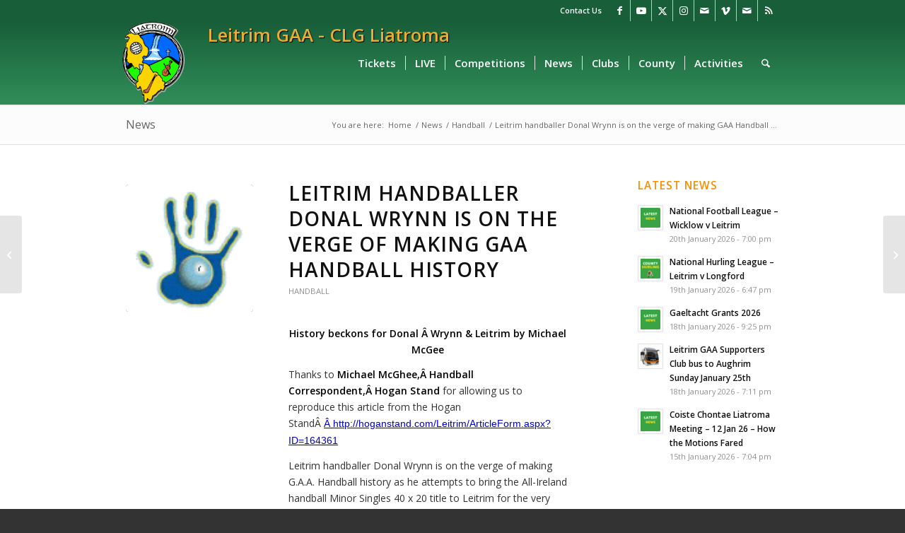

--- FILE ---
content_type: text/html; charset=UTF-8
request_url: https://www.leitrimgaa.ie/2012/03/leitrim-handballer-donal-wrynn-is-on-the-verge-of-making-gaa-handball-history/
body_size: 202543
content:
<!DOCTYPE html>
<html lang="en-GB" id="html" class="html_stretched responsive av-preloader-disabled  html_header_top html_logo_left html_main_nav_header html_menu_right html_large html_header_sticky html_header_shrinking html_header_topbar_active html_mobile_menu_phone html_header_searchicon html_content_align_center html_header_unstick_top_disabled html_header_stretch_disabled html_minimal_header html_minimal_header_shadow html_elegant-blog html_modern-blog html_av-submenu-hidden html_av-submenu-display-click html_av-overlay-side html_av-overlay-side-minimal html_av-submenu-clone html_entry_id_2023 av-cookies-no-cookie-consent av-no-preview av-default-lightbox html_text_menu_active av-mobile-menu-switch-default">
<head>
<meta charset="UTF-8" />
<meta name="robots" content="index, follow" />


<!-- mobile setting -->
<meta name="viewport" content="width=device-width, initial-scale=1">

<!-- Scripts/CSS and wp_head hook -->
<title>Leitrim handballer Donal Wrynn is on the verge of making GAA Handball history &#8211; » Leitrim GAA &#8211; CLG Liatroma</title>
<meta name='robots' content='max-image-preview:large' />
		<style>img:is([sizes="auto" i], [sizes^="auto," i]) { contain-intrinsic-size: 3000px 1500px }</style>
		<link rel='dns-prefetch' href='//cc.cdn.civiccomputing.com' />
<link rel='dns-prefetch' href='//www.googletagmanager.com' />
<link rel='dns-prefetch' href='//cdnjs.cloudflare.com' />
<link rel='dns-prefetch' href='//use.fontawesome.com' />
<link rel="alternate" type="application/rss+xml" title="» Leitrim GAA - CLG Liatroma &raquo; Feed" href="https://www.leitrimgaa.ie/feed/" />
		<style>
			.lazyload,
			.lazyloading {
				max-width: 100%;
			}
		</style>
				<!-- This site uses the Google Analytics by ExactMetrics plugin v8.10.2 - Using Analytics tracking - https://www.exactmetrics.com/ -->
							<script src="//www.googletagmanager.com/gtag/js?id=G-DTL1V8W4R9"  data-cfasync="false" data-wpfc-render="false" type="text/javascript" async></script>
			<script data-cfasync="false" data-wpfc-render="false" type="text/javascript">
				var em_version = '8.10.2';
				var em_track_user = true;
				var em_no_track_reason = '';
								var ExactMetricsDefaultLocations = {"page_location":"https:\/\/www.leitrimgaa.ie\/2012\/03\/leitrim-handballer-donal-wrynn-is-on-the-verge-of-making-gaa-handball-history\/"};
								if ( typeof ExactMetricsPrivacyGuardFilter === 'function' ) {
					var ExactMetricsLocations = (typeof ExactMetricsExcludeQuery === 'object') ? ExactMetricsPrivacyGuardFilter( ExactMetricsExcludeQuery ) : ExactMetricsPrivacyGuardFilter( ExactMetricsDefaultLocations );
				} else {
					var ExactMetricsLocations = (typeof ExactMetricsExcludeQuery === 'object') ? ExactMetricsExcludeQuery : ExactMetricsDefaultLocations;
				}

								var disableStrs = [
										'ga-disable-G-DTL1V8W4R9',
									];

				/* Function to detect opted out users */
				function __gtagTrackerIsOptedOut() {
					for (var index = 0; index < disableStrs.length; index++) {
						if (document.cookie.indexOf(disableStrs[index] + '=true') > -1) {
							return true;
						}
					}

					return false;
				}

				/* Disable tracking if the opt-out cookie exists. */
				if (__gtagTrackerIsOptedOut()) {
					for (var index = 0; index < disableStrs.length; index++) {
						window[disableStrs[index]] = true;
					}
				}

				/* Opt-out function */
				function __gtagTrackerOptout() {
					for (var index = 0; index < disableStrs.length; index++) {
						document.cookie = disableStrs[index] + '=true; expires=Thu, 31 Dec 2099 23:59:59 UTC; path=/';
						window[disableStrs[index]] = true;
					}
				}

				if ('undefined' === typeof gaOptout) {
					function gaOptout() {
						__gtagTrackerOptout();
					}
				}
								window.dataLayer = window.dataLayer || [];

				window.ExactMetricsDualTracker = {
					helpers: {},
					trackers: {},
				};
				if (em_track_user) {
					function __gtagDataLayer() {
						dataLayer.push(arguments);
					}

					function __gtagTracker(type, name, parameters) {
						if (!parameters) {
							parameters = {};
						}

						if (parameters.send_to) {
							__gtagDataLayer.apply(null, arguments);
							return;
						}

						if (type === 'event') {
														parameters.send_to = exactmetrics_frontend.v4_id;
							var hookName = name;
							if (typeof parameters['event_category'] !== 'undefined') {
								hookName = parameters['event_category'] + ':' + name;
							}

							if (typeof ExactMetricsDualTracker.trackers[hookName] !== 'undefined') {
								ExactMetricsDualTracker.trackers[hookName](parameters);
							} else {
								__gtagDataLayer('event', name, parameters);
							}
							
						} else {
							__gtagDataLayer.apply(null, arguments);
						}
					}

					__gtagTracker('js', new Date());
					__gtagTracker('set', {
						'developer_id.dNDMyYj': true,
											});
					if ( ExactMetricsLocations.page_location ) {
						__gtagTracker('set', ExactMetricsLocations);
					}
										__gtagTracker('config', 'G-DTL1V8W4R9', {"forceSSL":"true"} );
										window.gtag = __gtagTracker;										(function () {
						/* https://developers.google.com/analytics/devguides/collection/analyticsjs/ */
						/* ga and __gaTracker compatibility shim. */
						var noopfn = function () {
							return null;
						};
						var newtracker = function () {
							return new Tracker();
						};
						var Tracker = function () {
							return null;
						};
						var p = Tracker.prototype;
						p.get = noopfn;
						p.set = noopfn;
						p.send = function () {
							var args = Array.prototype.slice.call(arguments);
							args.unshift('send');
							__gaTracker.apply(null, args);
						};
						var __gaTracker = function () {
							var len = arguments.length;
							if (len === 0) {
								return;
							}
							var f = arguments[len - 1];
							if (typeof f !== 'object' || f === null || typeof f.hitCallback !== 'function') {
								if ('send' === arguments[0]) {
									var hitConverted, hitObject = false, action;
									if ('event' === arguments[1]) {
										if ('undefined' !== typeof arguments[3]) {
											hitObject = {
												'eventAction': arguments[3],
												'eventCategory': arguments[2],
												'eventLabel': arguments[4],
												'value': arguments[5] ? arguments[5] : 1,
											}
										}
									}
									if ('pageview' === arguments[1]) {
										if ('undefined' !== typeof arguments[2]) {
											hitObject = {
												'eventAction': 'page_view',
												'page_path': arguments[2],
											}
										}
									}
									if (typeof arguments[2] === 'object') {
										hitObject = arguments[2];
									}
									if (typeof arguments[5] === 'object') {
										Object.assign(hitObject, arguments[5]);
									}
									if ('undefined' !== typeof arguments[1].hitType) {
										hitObject = arguments[1];
										if ('pageview' === hitObject.hitType) {
											hitObject.eventAction = 'page_view';
										}
									}
									if (hitObject) {
										action = 'timing' === arguments[1].hitType ? 'timing_complete' : hitObject.eventAction;
										hitConverted = mapArgs(hitObject);
										__gtagTracker('event', action, hitConverted);
									}
								}
								return;
							}

							function mapArgs(args) {
								var arg, hit = {};
								var gaMap = {
									'eventCategory': 'event_category',
									'eventAction': 'event_action',
									'eventLabel': 'event_label',
									'eventValue': 'event_value',
									'nonInteraction': 'non_interaction',
									'timingCategory': 'event_category',
									'timingVar': 'name',
									'timingValue': 'value',
									'timingLabel': 'event_label',
									'page': 'page_path',
									'location': 'page_location',
									'title': 'page_title',
									'referrer' : 'page_referrer',
								};
								for (arg in args) {
																		if (!(!args.hasOwnProperty(arg) || !gaMap.hasOwnProperty(arg))) {
										hit[gaMap[arg]] = args[arg];
									} else {
										hit[arg] = args[arg];
									}
								}
								return hit;
							}

							try {
								f.hitCallback();
							} catch (ex) {
							}
						};
						__gaTracker.create = newtracker;
						__gaTracker.getByName = newtracker;
						__gaTracker.getAll = function () {
							return [];
						};
						__gaTracker.remove = noopfn;
						__gaTracker.loaded = true;
						window['__gaTracker'] = __gaTracker;
					})();
									} else {
										console.log("");
					(function () {
						function __gtagTracker() {
							return null;
						}

						window['__gtagTracker'] = __gtagTracker;
						window['gtag'] = __gtagTracker;
					})();
									}
			</script>
							<!-- / Google Analytics by ExactMetrics -->
		
<!-- google webfont font replacement -->

			<script type='text/javascript'>

				(function() {

					/*	check if webfonts are disabled by user setting via cookie - or user must opt in.	*/
					var html = document.getElementsByTagName('html')[0];
					var cookie_check = html.className.indexOf('av-cookies-needs-opt-in') >= 0 || html.className.indexOf('av-cookies-can-opt-out') >= 0;
					var allow_continue = true;
					var silent_accept_cookie = html.className.indexOf('av-cookies-user-silent-accept') >= 0;

					if( cookie_check && ! silent_accept_cookie )
					{
						if( ! document.cookie.match(/aviaCookieConsent/) || html.className.indexOf('av-cookies-session-refused') >= 0 )
						{
							allow_continue = false;
						}
						else
						{
							if( ! document.cookie.match(/aviaPrivacyRefuseCookiesHideBar/) )
							{
								allow_continue = false;
							}
							else if( ! document.cookie.match(/aviaPrivacyEssentialCookiesEnabled/) )
							{
								allow_continue = false;
							}
							else if( document.cookie.match(/aviaPrivacyGoogleWebfontsDisabled/) )
							{
								allow_continue = false;
							}
						}
					}

					if( allow_continue )
					{
						var f = document.createElement('link');

						f.type 	= 'text/css';
						f.rel 	= 'stylesheet';
						f.href 	= 'https://fonts.googleapis.com/css?family=Open+Sans:400,600&display=auto';
						f.id 	= 'avia-google-webfont';

						document.getElementsByTagName('head')[0].appendChild(f);
					}
				})();

			</script>
			<script type="text/javascript">
/* <![CDATA[ */
window._wpemojiSettings = {"baseUrl":"https:\/\/s.w.org\/images\/core\/emoji\/15.0.3\/72x72\/","ext":".png","svgUrl":"https:\/\/s.w.org\/images\/core\/emoji\/15.0.3\/svg\/","svgExt":".svg","source":{"concatemoji":"https:\/\/www.leitrimgaa.ie\/wp-includes\/js\/wp-emoji-release.min.js?ver=6.5.7"}};
/*! This file is auto-generated */
!function(i,n){var o,s,e;function c(e){try{var t={supportTests:e,timestamp:(new Date).valueOf()};sessionStorage.setItem(o,JSON.stringify(t))}catch(e){}}function p(e,t,n){e.clearRect(0,0,e.canvas.width,e.canvas.height),e.fillText(t,0,0);var t=new Uint32Array(e.getImageData(0,0,e.canvas.width,e.canvas.height).data),r=(e.clearRect(0,0,e.canvas.width,e.canvas.height),e.fillText(n,0,0),new Uint32Array(e.getImageData(0,0,e.canvas.width,e.canvas.height).data));return t.every(function(e,t){return e===r[t]})}function u(e,t,n){switch(t){case"flag":return n(e,"\ud83c\udff3\ufe0f\u200d\u26a7\ufe0f","\ud83c\udff3\ufe0f\u200b\u26a7\ufe0f")?!1:!n(e,"\ud83c\uddfa\ud83c\uddf3","\ud83c\uddfa\u200b\ud83c\uddf3")&&!n(e,"\ud83c\udff4\udb40\udc67\udb40\udc62\udb40\udc65\udb40\udc6e\udb40\udc67\udb40\udc7f","\ud83c\udff4\u200b\udb40\udc67\u200b\udb40\udc62\u200b\udb40\udc65\u200b\udb40\udc6e\u200b\udb40\udc67\u200b\udb40\udc7f");case"emoji":return!n(e,"\ud83d\udc26\u200d\u2b1b","\ud83d\udc26\u200b\u2b1b")}return!1}function f(e,t,n){var r="undefined"!=typeof WorkerGlobalScope&&self instanceof WorkerGlobalScope?new OffscreenCanvas(300,150):i.createElement("canvas"),a=r.getContext("2d",{willReadFrequently:!0}),o=(a.textBaseline="top",a.font="600 32px Arial",{});return e.forEach(function(e){o[e]=t(a,e,n)}),o}function t(e){var t=i.createElement("script");t.src=e,t.defer=!0,i.head.appendChild(t)}"undefined"!=typeof Promise&&(o="wpEmojiSettingsSupports",s=["flag","emoji"],n.supports={everything:!0,everythingExceptFlag:!0},e=new Promise(function(e){i.addEventListener("DOMContentLoaded",e,{once:!0})}),new Promise(function(t){var n=function(){try{var e=JSON.parse(sessionStorage.getItem(o));if("object"==typeof e&&"number"==typeof e.timestamp&&(new Date).valueOf()<e.timestamp+604800&&"object"==typeof e.supportTests)return e.supportTests}catch(e){}return null}();if(!n){if("undefined"!=typeof Worker&&"undefined"!=typeof OffscreenCanvas&&"undefined"!=typeof URL&&URL.createObjectURL&&"undefined"!=typeof Blob)try{var e="postMessage("+f.toString()+"("+[JSON.stringify(s),u.toString(),p.toString()].join(",")+"));",r=new Blob([e],{type:"text/javascript"}),a=new Worker(URL.createObjectURL(r),{name:"wpTestEmojiSupports"});return void(a.onmessage=function(e){c(n=e.data),a.terminate(),t(n)})}catch(e){}c(n=f(s,u,p))}t(n)}).then(function(e){for(var t in e)n.supports[t]=e[t],n.supports.everything=n.supports.everything&&n.supports[t],"flag"!==t&&(n.supports.everythingExceptFlag=n.supports.everythingExceptFlag&&n.supports[t]);n.supports.everythingExceptFlag=n.supports.everythingExceptFlag&&!n.supports.flag,n.DOMReady=!1,n.readyCallback=function(){n.DOMReady=!0}}).then(function(){return e}).then(function(){var e;n.supports.everything||(n.readyCallback(),(e=n.source||{}).concatemoji?t(e.concatemoji):e.wpemoji&&e.twemoji&&(t(e.twemoji),t(e.wpemoji)))}))}((window,document),window._wpemojiSettings);
/* ]]> */
</script>
<link rel='stylesheet' id='avia-grid-css' href='https://www.leitrimgaa.ie/wp-content/themes/enfold/css/grid.css?ver=7.1' type='text/css' media='all' />
<link rel='stylesheet' id='avia-base-css' href='https://www.leitrimgaa.ie/wp-content/themes/enfold/css/base.css?ver=7.1' type='text/css' media='all' />
<link rel='stylesheet' id='avia-layout-css' href='https://www.leitrimgaa.ie/wp-content/themes/enfold/css/layout.css?ver=7.1' type='text/css' media='all' />
<link rel='stylesheet' id='avia-module-audioplayer-css' href='https://www.leitrimgaa.ie/wp-content/themes/enfold/config-templatebuilder/avia-shortcodes/audio-player/audio-player.css?ver=7.1' type='text/css' media='all' />
<link rel='stylesheet' id='avia-module-blog-css' href='https://www.leitrimgaa.ie/wp-content/themes/enfold/config-templatebuilder/avia-shortcodes/blog/blog.css?ver=7.1' type='text/css' media='all' />
<link rel='stylesheet' id='avia-module-postslider-css' href='https://www.leitrimgaa.ie/wp-content/themes/enfold/config-templatebuilder/avia-shortcodes/postslider/postslider.css?ver=7.1' type='text/css' media='all' />
<link rel='stylesheet' id='avia-module-button-css' href='https://www.leitrimgaa.ie/wp-content/themes/enfold/config-templatebuilder/avia-shortcodes/buttons/buttons.css?ver=7.1' type='text/css' media='all' />
<link rel='stylesheet' id='avia-module-buttonrow-css' href='https://www.leitrimgaa.ie/wp-content/themes/enfold/config-templatebuilder/avia-shortcodes/buttonrow/buttonrow.css?ver=7.1' type='text/css' media='all' />
<link rel='stylesheet' id='avia-module-button-fullwidth-css' href='https://www.leitrimgaa.ie/wp-content/themes/enfold/config-templatebuilder/avia-shortcodes/buttons_fullwidth/buttons_fullwidth.css?ver=7.1' type='text/css' media='all' />
<link rel='stylesheet' id='avia-module-catalogue-css' href='https://www.leitrimgaa.ie/wp-content/themes/enfold/config-templatebuilder/avia-shortcodes/catalogue/catalogue.css?ver=7.1' type='text/css' media='all' />
<link rel='stylesheet' id='avia-module-comments-css' href='https://www.leitrimgaa.ie/wp-content/themes/enfold/config-templatebuilder/avia-shortcodes/comments/comments.css?ver=7.1' type='text/css' media='all' />
<link rel='stylesheet' id='avia-module-contact-css' href='https://www.leitrimgaa.ie/wp-content/themes/enfold/config-templatebuilder/avia-shortcodes/contact/contact.css?ver=7.1' type='text/css' media='all' />
<link rel='stylesheet' id='avia-module-slideshow-css' href='https://www.leitrimgaa.ie/wp-content/themes/enfold/config-templatebuilder/avia-shortcodes/slideshow/slideshow.css?ver=7.1' type='text/css' media='all' />
<link rel='stylesheet' id='avia-module-slideshow-contentpartner-css' href='https://www.leitrimgaa.ie/wp-content/themes/enfold/config-templatebuilder/avia-shortcodes/contentslider/contentslider.css?ver=7.1' type='text/css' media='all' />
<link rel='stylesheet' id='avia-module-countdown-css' href='https://www.leitrimgaa.ie/wp-content/themes/enfold/config-templatebuilder/avia-shortcodes/countdown/countdown.css?ver=7.1' type='text/css' media='all' />
<link rel='stylesheet' id='avia-module-dynamic-field-css' href='https://www.leitrimgaa.ie/wp-content/themes/enfold/config-templatebuilder/avia-shortcodes/dynamic_field/dynamic_field.css?ver=7.1' type='text/css' media='all' />
<link rel='stylesheet' id='avia-module-gallery-css' href='https://www.leitrimgaa.ie/wp-content/themes/enfold/config-templatebuilder/avia-shortcodes/gallery/gallery.css?ver=7.1' type='text/css' media='all' />
<link rel='stylesheet' id='avia-module-gallery-hor-css' href='https://www.leitrimgaa.ie/wp-content/themes/enfold/config-templatebuilder/avia-shortcodes/gallery_horizontal/gallery_horizontal.css?ver=7.1' type='text/css' media='all' />
<link rel='stylesheet' id='avia-module-maps-css' href='https://www.leitrimgaa.ie/wp-content/themes/enfold/config-templatebuilder/avia-shortcodes/google_maps/google_maps.css?ver=7.1' type='text/css' media='all' />
<link rel='stylesheet' id='avia-module-gridrow-css' href='https://www.leitrimgaa.ie/wp-content/themes/enfold/config-templatebuilder/avia-shortcodes/grid_row/grid_row.css?ver=7.1' type='text/css' media='all' />
<link rel='stylesheet' id='avia-module-heading-css' href='https://www.leitrimgaa.ie/wp-content/themes/enfold/config-templatebuilder/avia-shortcodes/heading/heading.css?ver=7.1' type='text/css' media='all' />
<link rel='stylesheet' id='avia-module-rotator-css' href='https://www.leitrimgaa.ie/wp-content/themes/enfold/config-templatebuilder/avia-shortcodes/headline_rotator/headline_rotator.css?ver=7.1' type='text/css' media='all' />
<link rel='stylesheet' id='avia-module-hr-css' href='https://www.leitrimgaa.ie/wp-content/themes/enfold/config-templatebuilder/avia-shortcodes/hr/hr.css?ver=7.1' type='text/css' media='all' />
<link rel='stylesheet' id='avia-module-icon-css' href='https://www.leitrimgaa.ie/wp-content/themes/enfold/config-templatebuilder/avia-shortcodes/icon/icon.css?ver=7.1' type='text/css' media='all' />
<link rel='stylesheet' id='avia-module-icon-circles-css' href='https://www.leitrimgaa.ie/wp-content/themes/enfold/config-templatebuilder/avia-shortcodes/icon_circles/icon_circles.css?ver=7.1' type='text/css' media='all' />
<link rel='stylesheet' id='avia-module-iconbox-css' href='https://www.leitrimgaa.ie/wp-content/themes/enfold/config-templatebuilder/avia-shortcodes/iconbox/iconbox.css?ver=7.1' type='text/css' media='all' />
<link rel='stylesheet' id='avia-module-icongrid-css' href='https://www.leitrimgaa.ie/wp-content/themes/enfold/config-templatebuilder/avia-shortcodes/icongrid/icongrid.css?ver=7.1' type='text/css' media='all' />
<link rel='stylesheet' id='avia-module-iconlist-css' href='https://www.leitrimgaa.ie/wp-content/themes/enfold/config-templatebuilder/avia-shortcodes/iconlist/iconlist.css?ver=7.1' type='text/css' media='all' />
<link rel='stylesheet' id='avia-module-image-css' href='https://www.leitrimgaa.ie/wp-content/themes/enfold/config-templatebuilder/avia-shortcodes/image/image.css?ver=7.1' type='text/css' media='all' />
<link rel='stylesheet' id='avia-module-image-diff-css' href='https://www.leitrimgaa.ie/wp-content/themes/enfold/config-templatebuilder/avia-shortcodes/image_diff/image_diff.css?ver=7.1' type='text/css' media='all' />
<link rel='stylesheet' id='avia-module-hotspot-css' href='https://www.leitrimgaa.ie/wp-content/themes/enfold/config-templatebuilder/avia-shortcodes/image_hotspots/image_hotspots.css?ver=7.1' type='text/css' media='all' />
<link rel='stylesheet' id='avia-module-sc-lottie-animation-css' href='https://www.leitrimgaa.ie/wp-content/themes/enfold/config-templatebuilder/avia-shortcodes/lottie_animation/lottie_animation.css?ver=7.1' type='text/css' media='all' />
<link rel='stylesheet' id='avia-module-magazine-css' href='https://www.leitrimgaa.ie/wp-content/themes/enfold/config-templatebuilder/avia-shortcodes/magazine/magazine.css?ver=7.1' type='text/css' media='all' />
<link rel='stylesheet' id='avia-module-masonry-css' href='https://www.leitrimgaa.ie/wp-content/themes/enfold/config-templatebuilder/avia-shortcodes/masonry_entries/masonry_entries.css?ver=7.1' type='text/css' media='all' />
<link rel='stylesheet' id='avia-siteloader-css' href='https://www.leitrimgaa.ie/wp-content/themes/enfold/css/avia-snippet-site-preloader.css?ver=7.1' type='text/css' media='all' />
<link rel='stylesheet' id='avia-module-menu-css' href='https://www.leitrimgaa.ie/wp-content/themes/enfold/config-templatebuilder/avia-shortcodes/menu/menu.css?ver=7.1' type='text/css' media='all' />
<link rel='stylesheet' id='avia-module-notification-css' href='https://www.leitrimgaa.ie/wp-content/themes/enfold/config-templatebuilder/avia-shortcodes/notification/notification.css?ver=7.1' type='text/css' media='all' />
<link rel='stylesheet' id='avia-module-numbers-css' href='https://www.leitrimgaa.ie/wp-content/themes/enfold/config-templatebuilder/avia-shortcodes/numbers/numbers.css?ver=7.1' type='text/css' media='all' />
<link rel='stylesheet' id='avia-module-portfolio-css' href='https://www.leitrimgaa.ie/wp-content/themes/enfold/config-templatebuilder/avia-shortcodes/portfolio/portfolio.css?ver=7.1' type='text/css' media='all' />
<link rel='stylesheet' id='avia-module-post-metadata-css' href='https://www.leitrimgaa.ie/wp-content/themes/enfold/config-templatebuilder/avia-shortcodes/post_metadata/post_metadata.css?ver=7.1' type='text/css' media='all' />
<link rel='stylesheet' id='avia-module-progress-bar-css' href='https://www.leitrimgaa.ie/wp-content/themes/enfold/config-templatebuilder/avia-shortcodes/progressbar/progressbar.css?ver=7.1' type='text/css' media='all' />
<link rel='stylesheet' id='avia-module-promobox-css' href='https://www.leitrimgaa.ie/wp-content/themes/enfold/config-templatebuilder/avia-shortcodes/promobox/promobox.css?ver=7.1' type='text/css' media='all' />
<link rel='stylesheet' id='avia-sc-search-css' href='https://www.leitrimgaa.ie/wp-content/themes/enfold/config-templatebuilder/avia-shortcodes/search/search.css?ver=7.1' type='text/css' media='all' />
<link rel='stylesheet' id='avia-module-slideshow-accordion-css' href='https://www.leitrimgaa.ie/wp-content/themes/enfold/config-templatebuilder/avia-shortcodes/slideshow_accordion/slideshow_accordion.css?ver=7.1' type='text/css' media='all' />
<link rel='stylesheet' id='avia-module-slideshow-feature-image-css' href='https://www.leitrimgaa.ie/wp-content/themes/enfold/config-templatebuilder/avia-shortcodes/slideshow_feature_image/slideshow_feature_image.css?ver=7.1' type='text/css' media='all' />
<link rel='stylesheet' id='avia-module-slideshow-fullsize-css' href='https://www.leitrimgaa.ie/wp-content/themes/enfold/config-templatebuilder/avia-shortcodes/slideshow_fullsize/slideshow_fullsize.css?ver=7.1' type='text/css' media='all' />
<link rel='stylesheet' id='avia-module-slideshow-fullscreen-css' href='https://www.leitrimgaa.ie/wp-content/themes/enfold/config-templatebuilder/avia-shortcodes/slideshow_fullscreen/slideshow_fullscreen.css?ver=7.1' type='text/css' media='all' />
<link rel='stylesheet' id='avia-module-slideshow-ls-css' href='https://www.leitrimgaa.ie/wp-content/themes/enfold/config-templatebuilder/avia-shortcodes/slideshow_layerslider/slideshow_layerslider.css?ver=7.1' type='text/css' media='all' />
<link rel='stylesheet' id='avia-module-social-css' href='https://www.leitrimgaa.ie/wp-content/themes/enfold/config-templatebuilder/avia-shortcodes/social_share/social_share.css?ver=7.1' type='text/css' media='all' />
<link rel='stylesheet' id='avia-module-tabsection-css' href='https://www.leitrimgaa.ie/wp-content/themes/enfold/config-templatebuilder/avia-shortcodes/tab_section/tab_section.css?ver=7.1' type='text/css' media='all' />
<link rel='stylesheet' id='avia-module-table-css' href='https://www.leitrimgaa.ie/wp-content/themes/enfold/config-templatebuilder/avia-shortcodes/table/table.css?ver=7.1' type='text/css' media='all' />
<link rel='stylesheet' id='avia-module-tabs-css' href='https://www.leitrimgaa.ie/wp-content/themes/enfold/config-templatebuilder/avia-shortcodes/tabs/tabs.css?ver=7.1' type='text/css' media='all' />
<link rel='stylesheet' id='avia-module-team-css' href='https://www.leitrimgaa.ie/wp-content/themes/enfold/config-templatebuilder/avia-shortcodes/team/team.css?ver=7.1' type='text/css' media='all' />
<link rel='stylesheet' id='avia-module-testimonials-css' href='https://www.leitrimgaa.ie/wp-content/themes/enfold/config-templatebuilder/avia-shortcodes/testimonials/testimonials.css?ver=7.1' type='text/css' media='all' />
<link rel='stylesheet' id='avia-module-timeline-css' href='https://www.leitrimgaa.ie/wp-content/themes/enfold/config-templatebuilder/avia-shortcodes/timeline/timeline.css?ver=7.1' type='text/css' media='all' />
<link rel='stylesheet' id='avia-module-toggles-css' href='https://www.leitrimgaa.ie/wp-content/themes/enfold/config-templatebuilder/avia-shortcodes/toggles/toggles.css?ver=7.1' type='text/css' media='all' />
<link rel='stylesheet' id='avia-module-video-css' href='https://www.leitrimgaa.ie/wp-content/themes/enfold/config-templatebuilder/avia-shortcodes/video/video.css?ver=7.1' type='text/css' media='all' />
<link rel='stylesheet' id='sbi_styles-css' href='https://www.leitrimgaa.ie/wp-content/plugins/instagram-feed/css/sbi-styles.min.css?ver=6.10.0' type='text/css' media='all' />
<style id='wp-emoji-styles-inline-css' type='text/css'>

	img.wp-smiley, img.emoji {
		display: inline !important;
		border: none !important;
		box-shadow: none !important;
		height: 1em !important;
		width: 1em !important;
		margin: 0 0.07em !important;
		vertical-align: -0.1em !important;
		background: none !important;
		padding: 0 !important;
	}
</style>
<link rel='stylesheet' id='wp-block-library-css' href='https://www.leitrimgaa.ie/wp-includes/css/dist/block-library/style.min.css?ver=6.5.7' type='text/css' media='all' />
<style id='feedzy-rss-feeds-loop-style-inline-css' type='text/css'>
.wp-block-feedzy-rss-feeds-loop{display:grid;gap:24px;grid-template-columns:repeat(1,1fr)}@media(min-width:782px){.wp-block-feedzy-rss-feeds-loop.feedzy-loop-columns-2,.wp-block-feedzy-rss-feeds-loop.feedzy-loop-columns-3,.wp-block-feedzy-rss-feeds-loop.feedzy-loop-columns-4,.wp-block-feedzy-rss-feeds-loop.feedzy-loop-columns-5{grid-template-columns:repeat(2,1fr)}}@media(min-width:960px){.wp-block-feedzy-rss-feeds-loop.feedzy-loop-columns-2{grid-template-columns:repeat(2,1fr)}.wp-block-feedzy-rss-feeds-loop.feedzy-loop-columns-3{grid-template-columns:repeat(3,1fr)}.wp-block-feedzy-rss-feeds-loop.feedzy-loop-columns-4{grid-template-columns:repeat(4,1fr)}.wp-block-feedzy-rss-feeds-loop.feedzy-loop-columns-5{grid-template-columns:repeat(5,1fr)}}.wp-block-feedzy-rss-feeds-loop .wp-block-image.is-style-rounded img{border-radius:9999px}.wp-block-feedzy-rss-feeds-loop .wp-block-image:has(:is(img:not([src]),img[src=""])){display:none}

</style>
<style id='global-styles-inline-css' type='text/css'>
body{--wp--preset--color--black: #000000;--wp--preset--color--cyan-bluish-gray: #abb8c3;--wp--preset--color--white: #ffffff;--wp--preset--color--pale-pink: #f78da7;--wp--preset--color--vivid-red: #cf2e2e;--wp--preset--color--luminous-vivid-orange: #ff6900;--wp--preset--color--luminous-vivid-amber: #fcb900;--wp--preset--color--light-green-cyan: #7bdcb5;--wp--preset--color--vivid-green-cyan: #00d084;--wp--preset--color--pale-cyan-blue: #8ed1fc;--wp--preset--color--vivid-cyan-blue: #0693e3;--wp--preset--color--vivid-purple: #9b51e0;--wp--preset--color--metallic-red: #b02b2c;--wp--preset--color--maximum-yellow-red: #edae44;--wp--preset--color--yellow-sun: #eeee22;--wp--preset--color--palm-leaf: #83a846;--wp--preset--color--aero: #7bb0e7;--wp--preset--color--old-lavender: #745f7e;--wp--preset--color--steel-teal: #5f8789;--wp--preset--color--raspberry-pink: #d65799;--wp--preset--color--medium-turquoise: #4ecac2;--wp--preset--gradient--vivid-cyan-blue-to-vivid-purple: linear-gradient(135deg,rgba(6,147,227,1) 0%,rgb(155,81,224) 100%);--wp--preset--gradient--light-green-cyan-to-vivid-green-cyan: linear-gradient(135deg,rgb(122,220,180) 0%,rgb(0,208,130) 100%);--wp--preset--gradient--luminous-vivid-amber-to-luminous-vivid-orange: linear-gradient(135deg,rgba(252,185,0,1) 0%,rgba(255,105,0,1) 100%);--wp--preset--gradient--luminous-vivid-orange-to-vivid-red: linear-gradient(135deg,rgba(255,105,0,1) 0%,rgb(207,46,46) 100%);--wp--preset--gradient--very-light-gray-to-cyan-bluish-gray: linear-gradient(135deg,rgb(238,238,238) 0%,rgb(169,184,195) 100%);--wp--preset--gradient--cool-to-warm-spectrum: linear-gradient(135deg,rgb(74,234,220) 0%,rgb(151,120,209) 20%,rgb(207,42,186) 40%,rgb(238,44,130) 60%,rgb(251,105,98) 80%,rgb(254,248,76) 100%);--wp--preset--gradient--blush-light-purple: linear-gradient(135deg,rgb(255,206,236) 0%,rgb(152,150,240) 100%);--wp--preset--gradient--blush-bordeaux: linear-gradient(135deg,rgb(254,205,165) 0%,rgb(254,45,45) 50%,rgb(107,0,62) 100%);--wp--preset--gradient--luminous-dusk: linear-gradient(135deg,rgb(255,203,112) 0%,rgb(199,81,192) 50%,rgb(65,88,208) 100%);--wp--preset--gradient--pale-ocean: linear-gradient(135deg,rgb(255,245,203) 0%,rgb(182,227,212) 50%,rgb(51,167,181) 100%);--wp--preset--gradient--electric-grass: linear-gradient(135deg,rgb(202,248,128) 0%,rgb(113,206,126) 100%);--wp--preset--gradient--midnight: linear-gradient(135deg,rgb(2,3,129) 0%,rgb(40,116,252) 100%);--wp--preset--font-size--small: 1rem;--wp--preset--font-size--medium: 1.125rem;--wp--preset--font-size--large: 1.75rem;--wp--preset--font-size--x-large: clamp(1.75rem, 3vw, 2.25rem);--wp--preset--spacing--20: 0.44rem;--wp--preset--spacing--30: 0.67rem;--wp--preset--spacing--40: 1rem;--wp--preset--spacing--50: 1.5rem;--wp--preset--spacing--60: 2.25rem;--wp--preset--spacing--70: 3.38rem;--wp--preset--spacing--80: 5.06rem;--wp--preset--shadow--natural: 6px 6px 9px rgba(0, 0, 0, 0.2);--wp--preset--shadow--deep: 12px 12px 50px rgba(0, 0, 0, 0.4);--wp--preset--shadow--sharp: 6px 6px 0px rgba(0, 0, 0, 0.2);--wp--preset--shadow--outlined: 6px 6px 0px -3px rgba(255, 255, 255, 1), 6px 6px rgba(0, 0, 0, 1);--wp--preset--shadow--crisp: 6px 6px 0px rgba(0, 0, 0, 1);}body { margin: 0;--wp--style--global--content-size: 800px;--wp--style--global--wide-size: 1130px; }.wp-site-blocks > .alignleft { float: left; margin-right: 2em; }.wp-site-blocks > .alignright { float: right; margin-left: 2em; }.wp-site-blocks > .aligncenter { justify-content: center; margin-left: auto; margin-right: auto; }:where(.is-layout-flex){gap: 0.5em;}:where(.is-layout-grid){gap: 0.5em;}body .is-layout-flow > .alignleft{float: left;margin-inline-start: 0;margin-inline-end: 2em;}body .is-layout-flow > .alignright{float: right;margin-inline-start: 2em;margin-inline-end: 0;}body .is-layout-flow > .aligncenter{margin-left: auto !important;margin-right: auto !important;}body .is-layout-constrained > .alignleft{float: left;margin-inline-start: 0;margin-inline-end: 2em;}body .is-layout-constrained > .alignright{float: right;margin-inline-start: 2em;margin-inline-end: 0;}body .is-layout-constrained > .aligncenter{margin-left: auto !important;margin-right: auto !important;}body .is-layout-constrained > :where(:not(.alignleft):not(.alignright):not(.alignfull)){max-width: var(--wp--style--global--content-size);margin-left: auto !important;margin-right: auto !important;}body .is-layout-constrained > .alignwide{max-width: var(--wp--style--global--wide-size);}body .is-layout-flex{display: flex;}body .is-layout-flex{flex-wrap: wrap;align-items: center;}body .is-layout-flex > *{margin: 0;}body .is-layout-grid{display: grid;}body .is-layout-grid > *{margin: 0;}body{padding-top: 0px;padding-right: 0px;padding-bottom: 0px;padding-left: 0px;}a:where(:not(.wp-element-button)){text-decoration: underline;}.wp-element-button, .wp-block-button__link{background-color: #32373c;border-width: 0;color: #fff;font-family: inherit;font-size: inherit;line-height: inherit;padding: calc(0.667em + 2px) calc(1.333em + 2px);text-decoration: none;}.has-black-color{color: var(--wp--preset--color--black) !important;}.has-cyan-bluish-gray-color{color: var(--wp--preset--color--cyan-bluish-gray) !important;}.has-white-color{color: var(--wp--preset--color--white) !important;}.has-pale-pink-color{color: var(--wp--preset--color--pale-pink) !important;}.has-vivid-red-color{color: var(--wp--preset--color--vivid-red) !important;}.has-luminous-vivid-orange-color{color: var(--wp--preset--color--luminous-vivid-orange) !important;}.has-luminous-vivid-amber-color{color: var(--wp--preset--color--luminous-vivid-amber) !important;}.has-light-green-cyan-color{color: var(--wp--preset--color--light-green-cyan) !important;}.has-vivid-green-cyan-color{color: var(--wp--preset--color--vivid-green-cyan) !important;}.has-pale-cyan-blue-color{color: var(--wp--preset--color--pale-cyan-blue) !important;}.has-vivid-cyan-blue-color{color: var(--wp--preset--color--vivid-cyan-blue) !important;}.has-vivid-purple-color{color: var(--wp--preset--color--vivid-purple) !important;}.has-metallic-red-color{color: var(--wp--preset--color--metallic-red) !important;}.has-maximum-yellow-red-color{color: var(--wp--preset--color--maximum-yellow-red) !important;}.has-yellow-sun-color{color: var(--wp--preset--color--yellow-sun) !important;}.has-palm-leaf-color{color: var(--wp--preset--color--palm-leaf) !important;}.has-aero-color{color: var(--wp--preset--color--aero) !important;}.has-old-lavender-color{color: var(--wp--preset--color--old-lavender) !important;}.has-steel-teal-color{color: var(--wp--preset--color--steel-teal) !important;}.has-raspberry-pink-color{color: var(--wp--preset--color--raspberry-pink) !important;}.has-medium-turquoise-color{color: var(--wp--preset--color--medium-turquoise) !important;}.has-black-background-color{background-color: var(--wp--preset--color--black) !important;}.has-cyan-bluish-gray-background-color{background-color: var(--wp--preset--color--cyan-bluish-gray) !important;}.has-white-background-color{background-color: var(--wp--preset--color--white) !important;}.has-pale-pink-background-color{background-color: var(--wp--preset--color--pale-pink) !important;}.has-vivid-red-background-color{background-color: var(--wp--preset--color--vivid-red) !important;}.has-luminous-vivid-orange-background-color{background-color: var(--wp--preset--color--luminous-vivid-orange) !important;}.has-luminous-vivid-amber-background-color{background-color: var(--wp--preset--color--luminous-vivid-amber) !important;}.has-light-green-cyan-background-color{background-color: var(--wp--preset--color--light-green-cyan) !important;}.has-vivid-green-cyan-background-color{background-color: var(--wp--preset--color--vivid-green-cyan) !important;}.has-pale-cyan-blue-background-color{background-color: var(--wp--preset--color--pale-cyan-blue) !important;}.has-vivid-cyan-blue-background-color{background-color: var(--wp--preset--color--vivid-cyan-blue) !important;}.has-vivid-purple-background-color{background-color: var(--wp--preset--color--vivid-purple) !important;}.has-metallic-red-background-color{background-color: var(--wp--preset--color--metallic-red) !important;}.has-maximum-yellow-red-background-color{background-color: var(--wp--preset--color--maximum-yellow-red) !important;}.has-yellow-sun-background-color{background-color: var(--wp--preset--color--yellow-sun) !important;}.has-palm-leaf-background-color{background-color: var(--wp--preset--color--palm-leaf) !important;}.has-aero-background-color{background-color: var(--wp--preset--color--aero) !important;}.has-old-lavender-background-color{background-color: var(--wp--preset--color--old-lavender) !important;}.has-steel-teal-background-color{background-color: var(--wp--preset--color--steel-teal) !important;}.has-raspberry-pink-background-color{background-color: var(--wp--preset--color--raspberry-pink) !important;}.has-medium-turquoise-background-color{background-color: var(--wp--preset--color--medium-turquoise) !important;}.has-black-border-color{border-color: var(--wp--preset--color--black) !important;}.has-cyan-bluish-gray-border-color{border-color: var(--wp--preset--color--cyan-bluish-gray) !important;}.has-white-border-color{border-color: var(--wp--preset--color--white) !important;}.has-pale-pink-border-color{border-color: var(--wp--preset--color--pale-pink) !important;}.has-vivid-red-border-color{border-color: var(--wp--preset--color--vivid-red) !important;}.has-luminous-vivid-orange-border-color{border-color: var(--wp--preset--color--luminous-vivid-orange) !important;}.has-luminous-vivid-amber-border-color{border-color: var(--wp--preset--color--luminous-vivid-amber) !important;}.has-light-green-cyan-border-color{border-color: var(--wp--preset--color--light-green-cyan) !important;}.has-vivid-green-cyan-border-color{border-color: var(--wp--preset--color--vivid-green-cyan) !important;}.has-pale-cyan-blue-border-color{border-color: var(--wp--preset--color--pale-cyan-blue) !important;}.has-vivid-cyan-blue-border-color{border-color: var(--wp--preset--color--vivid-cyan-blue) !important;}.has-vivid-purple-border-color{border-color: var(--wp--preset--color--vivid-purple) !important;}.has-metallic-red-border-color{border-color: var(--wp--preset--color--metallic-red) !important;}.has-maximum-yellow-red-border-color{border-color: var(--wp--preset--color--maximum-yellow-red) !important;}.has-yellow-sun-border-color{border-color: var(--wp--preset--color--yellow-sun) !important;}.has-palm-leaf-border-color{border-color: var(--wp--preset--color--palm-leaf) !important;}.has-aero-border-color{border-color: var(--wp--preset--color--aero) !important;}.has-old-lavender-border-color{border-color: var(--wp--preset--color--old-lavender) !important;}.has-steel-teal-border-color{border-color: var(--wp--preset--color--steel-teal) !important;}.has-raspberry-pink-border-color{border-color: var(--wp--preset--color--raspberry-pink) !important;}.has-medium-turquoise-border-color{border-color: var(--wp--preset--color--medium-turquoise) !important;}.has-vivid-cyan-blue-to-vivid-purple-gradient-background{background: var(--wp--preset--gradient--vivid-cyan-blue-to-vivid-purple) !important;}.has-light-green-cyan-to-vivid-green-cyan-gradient-background{background: var(--wp--preset--gradient--light-green-cyan-to-vivid-green-cyan) !important;}.has-luminous-vivid-amber-to-luminous-vivid-orange-gradient-background{background: var(--wp--preset--gradient--luminous-vivid-amber-to-luminous-vivid-orange) !important;}.has-luminous-vivid-orange-to-vivid-red-gradient-background{background: var(--wp--preset--gradient--luminous-vivid-orange-to-vivid-red) !important;}.has-very-light-gray-to-cyan-bluish-gray-gradient-background{background: var(--wp--preset--gradient--very-light-gray-to-cyan-bluish-gray) !important;}.has-cool-to-warm-spectrum-gradient-background{background: var(--wp--preset--gradient--cool-to-warm-spectrum) !important;}.has-blush-light-purple-gradient-background{background: var(--wp--preset--gradient--blush-light-purple) !important;}.has-blush-bordeaux-gradient-background{background: var(--wp--preset--gradient--blush-bordeaux) !important;}.has-luminous-dusk-gradient-background{background: var(--wp--preset--gradient--luminous-dusk) !important;}.has-pale-ocean-gradient-background{background: var(--wp--preset--gradient--pale-ocean) !important;}.has-electric-grass-gradient-background{background: var(--wp--preset--gradient--electric-grass) !important;}.has-midnight-gradient-background{background: var(--wp--preset--gradient--midnight) !important;}.has-small-font-size{font-size: var(--wp--preset--font-size--small) !important;}.has-medium-font-size{font-size: var(--wp--preset--font-size--medium) !important;}.has-large-font-size{font-size: var(--wp--preset--font-size--large) !important;}.has-x-large-font-size{font-size: var(--wp--preset--font-size--x-large) !important;}
.wp-block-navigation a:where(:not(.wp-element-button)){color: inherit;}
:where(.wp-block-post-template.is-layout-flex){gap: 1.25em;}:where(.wp-block-post-template.is-layout-grid){gap: 1.25em;}
:where(.wp-block-columns.is-layout-flex){gap: 2em;}:where(.wp-block-columns.is-layout-grid){gap: 2em;}
.wp-block-pullquote{font-size: 1.5em;line-height: 1.6;}
</style>
<link rel='stylesheet' id='arve-css' href='https://www.leitrimgaa.ie/wp-content/plugins/advanced-responsive-video-embedder/build/main.css?ver=755e5bf2bfafc15e7cc1' type='text/css' media='all' />
<link rel='stylesheet' id='wcjp-frontend.css-css' href='https://www.leitrimgaa.ie/wp-content/plugins/custom-css-js-php/assets/css/wcjp-frontend.css?ver=6.5.7' type='text/css' media='all' />
<link rel='stylesheet' id='ctf_styles-css' href='https://www.leitrimgaa.ie/wp-content/plugins/custom-twitter-feeds/css/ctf-styles.min.css?ver=2.3.1' type='text/css' media='all' />
<link rel='stylesheet' id='widgetopts-styles-css' href='https://www.leitrimgaa.ie/wp-content/plugins/widget-options/assets/css/widget-options.css?ver=4.1.3' type='text/css' media='all' />
<link rel='stylesheet' id='cff-css' href='https://www.leitrimgaa.ie/wp-content/plugins/custom-facebook-feed-pro/assets/css/cff-style.min.css?ver=4.7.4' type='text/css' media='all' />
<link rel='stylesheet' id='fa6-css' href='https://cdnjs.cloudflare.com/ajax/libs/font-awesome/6.5.2/css/all.min.css?ver=6.5.2' type='text/css' media='all' />
<link rel='stylesheet' id='servasport-child-style-css' href='https://www.leitrimgaa.ie/wp-content/themes/enfold-child/style.css?ver=1762453643' type='text/css' media='all' />
<link rel='stylesheet' id='servasport-fixtures-css' href='https://www.leitrimgaa.ie/wp-content/themes/enfold-child/style_FixRes-v2.css?ver=1760316996' type='text/css' media='all' />
<link rel='stylesheet' id='servasport-fixtures-theme-css' href='https://www.leitrimgaa.ie/wp-content/themes/enfold-child/style_FixRes-Theme-CoolBlue-v2.css?ver=1760406295' type='text/css' media='all' />
<link rel='stylesheet' id='avia-scs-css' href='https://www.leitrimgaa.ie/wp-content/themes/enfold/css/shortcodes.css?ver=7.1' type='text/css' media='all' />
<link rel='stylesheet' id='avia-fold-unfold-css' href='https://www.leitrimgaa.ie/wp-content/themes/enfold/css/avia-snippet-fold-unfold.css?ver=7.1' type='text/css' media='all' />
<link rel='stylesheet' id='avia-popup-css-css' href='https://www.leitrimgaa.ie/wp-content/themes/enfold/js/aviapopup/magnific-popup.min.css?ver=7.1' type='text/css' media='screen' />
<link rel='stylesheet' id='avia-lightbox-css' href='https://www.leitrimgaa.ie/wp-content/themes/enfold/css/avia-snippet-lightbox.css?ver=7.1' type='text/css' media='screen' />
<link rel='stylesheet' id='avia-widget-css-css' href='https://www.leitrimgaa.ie/wp-content/themes/enfold/css/avia-snippet-widget.css?ver=7.1' type='text/css' media='screen' />
<link rel='stylesheet' id='avia-dynamic-css' href='https://www.leitrimgaa.ie/wp-content/uploads/dynamic_avia/enfold_child_-_leitrim_gaa.css?ver=696e349540954' type='text/css' media='all' />
<link rel='stylesheet' id='avia-custom-css' href='https://www.leitrimgaa.ie/wp-content/themes/enfold/css/custom.css?ver=7.1' type='text/css' media='all' />
<link rel='stylesheet' id='avia-style-css' href='https://www.leitrimgaa.ie/wp-content/themes/enfold-child/style.css?ver=7.1' type='text/css' media='all' />
<link rel='stylesheet' id='bfa-font-awesome-css' href='https://use.fontawesome.com/releases/v5.15.4/css/all.css?ver=2.0.3' type='text/css' media='all' />
<link rel='stylesheet' id='bfa-font-awesome-v4-shim-css' href='https://use.fontawesome.com/releases/v5.15.4/css/v4-shims.css?ver=2.0.3' type='text/css' media='all' />
<style id='bfa-font-awesome-v4-shim-inline-css' type='text/css'>

			@font-face {
				font-family: 'FontAwesome';
				src: url('https://use.fontawesome.com/releases/v5.15.4/webfonts/fa-brands-400.eot'),
				url('https://use.fontawesome.com/releases/v5.15.4/webfonts/fa-brands-400.eot?#iefix') format('embedded-opentype'),
				url('https://use.fontawesome.com/releases/v5.15.4/webfonts/fa-brands-400.woff2') format('woff2'),
				url('https://use.fontawesome.com/releases/v5.15.4/webfonts/fa-brands-400.woff') format('woff'),
				url('https://use.fontawesome.com/releases/v5.15.4/webfonts/fa-brands-400.ttf') format('truetype'),
				url('https://use.fontawesome.com/releases/v5.15.4/webfonts/fa-brands-400.svg#fontawesome') format('svg');
			}

			@font-face {
				font-family: 'FontAwesome';
				src: url('https://use.fontawesome.com/releases/v5.15.4/webfonts/fa-solid-900.eot'),
				url('https://use.fontawesome.com/releases/v5.15.4/webfonts/fa-solid-900.eot?#iefix') format('embedded-opentype'),
				url('https://use.fontawesome.com/releases/v5.15.4/webfonts/fa-solid-900.woff2') format('woff2'),
				url('https://use.fontawesome.com/releases/v5.15.4/webfonts/fa-solid-900.woff') format('woff'),
				url('https://use.fontawesome.com/releases/v5.15.4/webfonts/fa-solid-900.ttf') format('truetype'),
				url('https://use.fontawesome.com/releases/v5.15.4/webfonts/fa-solid-900.svg#fontawesome') format('svg');
			}

			@font-face {
				font-family: 'FontAwesome';
				src: url('https://use.fontawesome.com/releases/v5.15.4/webfonts/fa-regular-400.eot'),
				url('https://use.fontawesome.com/releases/v5.15.4/webfonts/fa-regular-400.eot?#iefix') format('embedded-opentype'),
				url('https://use.fontawesome.com/releases/v5.15.4/webfonts/fa-regular-400.woff2') format('woff2'),
				url('https://use.fontawesome.com/releases/v5.15.4/webfonts/fa-regular-400.woff') format('woff'),
				url('https://use.fontawesome.com/releases/v5.15.4/webfonts/fa-regular-400.ttf') format('truetype'),
				url('https://use.fontawesome.com/releases/v5.15.4/webfonts/fa-regular-400.svg#fontawesome') format('svg');
				unicode-range: U+F004-F005,U+F007,U+F017,U+F022,U+F024,U+F02E,U+F03E,U+F044,U+F057-F059,U+F06E,U+F070,U+F075,U+F07B-F07C,U+F080,U+F086,U+F089,U+F094,U+F09D,U+F0A0,U+F0A4-F0A7,U+F0C5,U+F0C7-F0C8,U+F0E0,U+F0EB,U+F0F3,U+F0F8,U+F0FE,U+F111,U+F118-F11A,U+F11C,U+F133,U+F144,U+F146,U+F14A,U+F14D-F14E,U+F150-F152,U+F15B-F15C,U+F164-F165,U+F185-F186,U+F191-F192,U+F1AD,U+F1C1-F1C9,U+F1CD,U+F1D8,U+F1E3,U+F1EA,U+F1F6,U+F1F9,U+F20A,U+F247-F249,U+F24D,U+F254-F25B,U+F25D,U+F267,U+F271-F274,U+F279,U+F28B,U+F28D,U+F2B5-F2B6,U+F2B9,U+F2BB,U+F2BD,U+F2C1-F2C2,U+F2D0,U+F2D2,U+F2DC,U+F2ED,U+F328,U+F358-F35B,U+F3A5,U+F3D1,U+F410,U+F4AD;
			}
		
</style>
<script type="text/javascript" src="https://www.leitrimgaa.ie/wp-includes/js/jquery/jquery.min.js?ver=3.7.1" id="jquery-core-js"></script>
<script type="text/javascript" src="https://www.leitrimgaa.ie/wp-includes/js/jquery/jquery-migrate.min.js?ver=3.4.1" id="jquery-migrate-js"></script>
<script type="text/javascript" src="https://www.leitrimgaa.ie/wp-content/plugins/google-analytics-dashboard-for-wp/assets/js/frontend-gtag.min.js?ver=8.10.2" id="exactmetrics-frontend-script-js" async="async" data-wp-strategy="async"></script>
<script data-cfasync="false" data-wpfc-render="false" type="text/javascript" id='exactmetrics-frontend-script-js-extra'>/* <![CDATA[ */
var exactmetrics_frontend = {"js_events_tracking":"true","download_extensions":"zip,mp3,mpeg,pdf,docx,pptx,xlsx,rar","inbound_paths":"[{\"path\":\"\\\/go\\\/\",\"label\":\"affiliate\"},{\"path\":\"\\\/recommend\\\/\",\"label\":\"affiliate\"}]","home_url":"https:\/\/www.leitrimgaa.ie","hash_tracking":"false","v4_id":"G-DTL1V8W4R9"};/* ]]> */
</script>

<!-- Google tag (gtag.js) snippet added by Site Kit -->
<!-- Google Analytics snippet added by Site Kit -->
<script type="text/javascript" src="https://www.googletagmanager.com/gtag/js?id=GT-K46M3GW" id="google_gtagjs-js" async></script>
<script type="text/javascript" id="google_gtagjs-js-after">
/* <![CDATA[ */
window.dataLayer = window.dataLayer || [];function gtag(){dataLayer.push(arguments);}
gtag("set","linker",{"domains":["www.leitrimgaa.ie"]});
gtag("js", new Date());
gtag("set", "developer_id.dZTNiMT", true);
gtag("config", "GT-K46M3GW");
/* ]]> */
</script>
<script type="text/javascript" id="ai-js-js-extra">
/* <![CDATA[ */
var MyAjax = {"ajaxurl":"https:\/\/www.leitrimgaa.ie\/wp-admin\/admin-ajax.php","security":"1dbc6a9953"};
/* ]]> */
</script>
<script type="text/javascript" src="https://www.leitrimgaa.ie/wp-content/plugins/advanced-iframe/js/ai.min.js?ver=501440" id="ai-js-js"></script>
<script type="text/javascript" src="https://www.leitrimgaa.ie/wp-content/uploads/dynamic_avia/avia-head-scripts-42d1395ac72bbeb4c73851184310d11f---696e3497324fa.js" id="avia-head-scripts-js"></script>
<link rel="https://api.w.org/" href="https://www.leitrimgaa.ie/wp-json/" /><link rel="alternate" type="application/json" href="https://www.leitrimgaa.ie/wp-json/wp/v2/posts/2023" /><link rel="EditURI" type="application/rsd+xml" title="RSD" href="https://www.leitrimgaa.ie/xmlrpc.php?rsd" />
<meta name="generator" content="WordPress 6.5.7" />
<link rel="canonical" href="https://www.leitrimgaa.ie/2012/03/leitrim-handballer-donal-wrynn-is-on-the-verge-of-making-gaa-handball-history/" />
<link rel='shortlink' href='https://www.leitrimgaa.ie/?p=2023' />
<link rel="alternate" type="application/json+oembed" href="https://www.leitrimgaa.ie/wp-json/oembed/1.0/embed?url=https%3A%2F%2Fwww.leitrimgaa.ie%2F2012%2F03%2Fleitrim-handballer-donal-wrynn-is-on-the-verge-of-making-gaa-handball-history%2F" />
<link rel="alternate" type="text/xml+oembed" href="https://www.leitrimgaa.ie/wp-json/oembed/1.0/embed?url=https%3A%2F%2Fwww.leitrimgaa.ie%2F2012%2F03%2Fleitrim-handballer-donal-wrynn-is-on-the-verge-of-making-gaa-handball-history%2F&#038;format=xml" />
<!-- Custom Facebook Feed JS vars -->
<script type="text/javascript">
var cffsiteurl = "https://www.leitrimgaa.ie/wp-content/plugins";
var cffajaxurl = "https://www.leitrimgaa.ie/wp-admin/admin-ajax.php";


var cfflinkhashtags = "false";
</script>
<style type="text/css">
.feedzy-rss-link-icon:after {
	content: url("https://www.leitrimgaa.ie/wp-content/plugins/feedzy-rss-feeds/img/external-link.png");
	margin-left: 3px;
}
</style>
		<meta name="generator" content="Site Kit by Google 1.170.0" /><link rel="icon" type="image/png" href="/wp-content/uploads/fbrfg/favicon-96x96.png" sizes="96x96" />
<link rel="icon" type="image/svg+xml" href="/wp-content/uploads/fbrfg/favicon.svg" />
<link rel="shortcut icon" href="/wp-content/uploads/fbrfg/favicon.ico" />
<link rel="apple-touch-icon" sizes="180x180" href="/wp-content/uploads/fbrfg/apple-touch-icon.png" />
<link rel="manifest" href="/wp-content/uploads/fbrfg/site.webmanifest" />		<script>
			document.documentElement.className = document.documentElement.className.replace('no-js', 'js');
		</script>
				<style>
			.no-js img.lazyload {
				display: none;
			}

			figure.wp-block-image img.lazyloading {
				min-width: 150px;
			}

			.lazyload,
			.lazyloading {
				--smush-placeholder-width: 100px;
				--smush-placeholder-aspect-ratio: 1/1;
				width: var(--smush-image-width, var(--smush-placeholder-width)) !important;
				aspect-ratio: var(--smush-image-aspect-ratio, var(--smush-placeholder-aspect-ratio)) !important;
			}

						.lazyload, .lazyloading {
				opacity: 0;
			}

			.lazyloaded {
				opacity: 1;
				transition: opacity 400ms;
				transition-delay: 0ms;
			}

					</style>
		
<link rel="icon" href="https://www.leitrimgaa.ie/wp-content/uploads/2017/07/cropped-Leitrim_Crest_3d_Trans_552x552-300x300.png" type="image/png">
<!--[if lt IE 9]><script src="https://www.leitrimgaa.ie/wp-content/themes/enfold/js/html5shiv.js"></script><![endif]--><link rel="profile" href="https://gmpg.org/xfn/11" />
<link rel="alternate" type="application/rss+xml" title="» Leitrim GAA - CLG Liatroma RSS2 Feed" href="https://www.leitrimgaa.ie/feed/" />
<link rel="pingback" href="https://www.leitrimgaa.ie/xmlrpc.php" />

<!-- Meta Pixel Code -->
<script type='text/javascript'>
!function(f,b,e,v,n,t,s){if(f.fbq)return;n=f.fbq=function(){n.callMethod?
n.callMethod.apply(n,arguments):n.queue.push(arguments)};if(!f._fbq)f._fbq=n;
n.push=n;n.loaded=!0;n.version='2.0';n.queue=[];t=b.createElement(e);t.async=!0;
t.src=v;s=b.getElementsByTagName(e)[0];s.parentNode.insertBefore(t,s)}(window,
document,'script','https://connect.facebook.net/en_US/fbevents.js');
</script>
<!-- End Meta Pixel Code -->
<script type='text/javascript'>var url = window.location.origin + '?ob=open-bridge';
            fbq('set', 'openbridge', '1352204222314906', url);
fbq('init', '1352204222314906', {}, {
    "agent": "wordpress-6.5.7-4.1.5"
})</script><script type='text/javascript'>
    fbq('track', 'PageView', []);
  </script>
<!-- To speed up the rendering and to display the site as fast as possible to the user we include some styles and scripts for above the fold content inline -->
<script type="text/javascript">'use strict';var avia_is_mobile=!1;if(/Android|webOS|iPhone|iPad|iPod|BlackBerry|IEMobile|Opera Mini/i.test(navigator.userAgent)&&'ontouchstart' in document.documentElement){avia_is_mobile=!0;document.documentElement.className+=' avia_mobile '}
else{document.documentElement.className+=' avia_desktop '};document.documentElement.className+=' js_active ';(function(){var e=['-webkit-','-moz-','-ms-',''],n='',o=!1,a=!1;for(var t in e){if(e[t]+'transform' in document.documentElement.style){o=!0;n=e[t]+'transform'};if(e[t]+'perspective' in document.documentElement.style){a=!0}};if(o){document.documentElement.className+=' avia_transform '};if(a){document.documentElement.className+=' avia_transform3d '};if(typeof document.getElementsByClassName=='function'&&typeof document.documentElement.getBoundingClientRect=='function'&&avia_is_mobile==!1){if(n&&window.innerHeight>0){setTimeout(function(){var e=0,o={},a=0,t=document.getElementsByClassName('av-parallax'),i=window.pageYOffset||document.documentElement.scrollTop;for(e=0;e<t.length;e++){t[e].style.top='0px';o=t[e].getBoundingClientRect();a=Math.ceil((window.innerHeight+i-o.top)*0.3);t[e].style[n]='translate(0px, '+a+'px)';t[e].style.top='auto';t[e].className+=' enabled-parallax '}},50)}}})();</script><link rel="icon" href="https://www.leitrimgaa.ie/wp-content/uploads/2017/07/cropped-Leitrim_Crest_3d_Trans_552x552-1-32x32.png" sizes="32x32" />
<link rel="icon" href="https://www.leitrimgaa.ie/wp-content/uploads/2017/07/cropped-Leitrim_Crest_3d_Trans_552x552-1-192x192.png" sizes="192x192" />
<link rel="apple-touch-icon" href="https://www.leitrimgaa.ie/wp-content/uploads/2017/07/cropped-Leitrim_Crest_3d_Trans_552x552-1-180x180.png" />
<meta name="msapplication-TileImage" content="https://www.leitrimgaa.ie/wp-content/uploads/2017/07/cropped-Leitrim_Crest_3d_Trans_552x552-1-270x270.png" />
<style type="text/css">
/*   -----  FixturesResults   Default Font Size  ------  */
</style><style type="text/css">
/*   -----
------  */
</style><style type="text/css">
		@font-face {font-family: 'entypo-fontello-enfold'; font-weight: normal; font-style: normal; font-display: auto;
		src: url('https://www.leitrimgaa.ie/wp-content/themes/enfold/config-templatebuilder/avia-template-builder/assets/fonts/entypo-fontello-enfold/entypo-fontello-enfold.woff2') format('woff2'),
		url('https://www.leitrimgaa.ie/wp-content/themes/enfold/config-templatebuilder/avia-template-builder/assets/fonts/entypo-fontello-enfold/entypo-fontello-enfold.woff') format('woff'),
		url('https://www.leitrimgaa.ie/wp-content/themes/enfold/config-templatebuilder/avia-template-builder/assets/fonts/entypo-fontello-enfold/entypo-fontello-enfold.ttf') format('truetype'),
		url('https://www.leitrimgaa.ie/wp-content/themes/enfold/config-templatebuilder/avia-template-builder/assets/fonts/entypo-fontello-enfold/entypo-fontello-enfold.svg#entypo-fontello-enfold') format('svg'),
		url('https://www.leitrimgaa.ie/wp-content/themes/enfold/config-templatebuilder/avia-template-builder/assets/fonts/entypo-fontello-enfold/entypo-fontello-enfold.eot'),
		url('https://www.leitrimgaa.ie/wp-content/themes/enfold/config-templatebuilder/avia-template-builder/assets/fonts/entypo-fontello-enfold/entypo-fontello-enfold.eot?#iefix') format('embedded-opentype');
		}

		#top .avia-font-entypo-fontello-enfold, body .avia-font-entypo-fontello-enfold, html body [data-av_iconfont='entypo-fontello-enfold']:before{ font-family: 'entypo-fontello-enfold'; }
		
		@font-face {font-family: 'entypo-fontello'; font-weight: normal; font-style: normal; font-display: auto;
		src: url('https://www.leitrimgaa.ie/wp-content/themes/enfold/config-templatebuilder/avia-template-builder/assets/fonts/entypo-fontello/entypo-fontello.woff2') format('woff2'),
		url('https://www.leitrimgaa.ie/wp-content/themes/enfold/config-templatebuilder/avia-template-builder/assets/fonts/entypo-fontello/entypo-fontello.woff') format('woff'),
		url('https://www.leitrimgaa.ie/wp-content/themes/enfold/config-templatebuilder/avia-template-builder/assets/fonts/entypo-fontello/entypo-fontello.ttf') format('truetype'),
		url('https://www.leitrimgaa.ie/wp-content/themes/enfold/config-templatebuilder/avia-template-builder/assets/fonts/entypo-fontello/entypo-fontello.svg#entypo-fontello') format('svg'),
		url('https://www.leitrimgaa.ie/wp-content/themes/enfold/config-templatebuilder/avia-template-builder/assets/fonts/entypo-fontello/entypo-fontello.eot'),
		url('https://www.leitrimgaa.ie/wp-content/themes/enfold/config-templatebuilder/avia-template-builder/assets/fonts/entypo-fontello/entypo-fontello.eot?#iefix') format('embedded-opentype');
		}

		#top .avia-font-entypo-fontello, body .avia-font-entypo-fontello, html body [data-av_iconfont='entypo-fontello']:before{ font-family: 'entypo-fontello'; }
		
		@font-face {font-family: 'fontello'; font-weight: normal; font-style: normal; font-display: auto;
		src: url('https://www.leitrimgaa.ie/wp-content/uploads/avia_fonts/fontello/fontello.woff2') format('woff2'),
		url('https://www.leitrimgaa.ie/wp-content/uploads/avia_fonts/fontello/fontello.woff') format('woff'),
		url('https://www.leitrimgaa.ie/wp-content/uploads/avia_fonts/fontello/fontello.ttf') format('truetype'),
		url('https://www.leitrimgaa.ie/wp-content/uploads/avia_fonts/fontello/fontello.svg#fontello') format('svg'),
		url('https://www.leitrimgaa.ie/wp-content/uploads/avia_fonts/fontello/fontello.eot'),
		url('https://www.leitrimgaa.ie/wp-content/uploads/avia_fonts/fontello/fontello.eot?#iefix') format('embedded-opentype');
		}

		#top .avia-font-fontello, body .avia-font-fontello, html body [data-av_iconfont='fontello']:before{ font-family: 'fontello'; }
		</style>
</head>

<body id="top" class="post-template-default single single-post postid-2023 single-format-standard stretched no_sidebar_border rtl_columns av-curtain-numeric open_sans  post-type-post category-handball avia-responsive-images-support" itemscope="itemscope" itemtype="https://schema.org/WebPage" >

	
<!-- Meta Pixel Code -->
<noscript>
<img height="1" width="1" style="display:none" alt="fbpx"
src="https://www.facebook.com/tr?id=1352204222314906&ev=PageView&noscript=1" />
</noscript>
<!-- End Meta Pixel Code -->

	<div id='wrap_all'>

	
<header id='header' class='all_colors header_color light_bg_color  av_header_top av_logo_left av_main_nav_header av_menu_right av_large av_header_sticky av_header_shrinking av_header_stretch_disabled av_mobile_menu_phone av_header_searchicon av_header_unstick_top_disabled av_seperator_small_border av_minimal_header av_minimal_header_shadow av_bottom_nav_disabled  av_alternate_logo_active'  role="banner" itemscope="itemscope" itemtype="https://schema.org/WPHeader" >

		<div id='header_meta' class='container_wrap container_wrap_meta  av_icon_active_right av_extra_header_active av_secondary_right av_entry_id_2023'>
		
			      <div class='container'>
			      <ul class='noLightbox social_bookmarks icon_count_8'><li class='social_bookmarks_facebook av-social-link-facebook social_icon_1 avia_social_iconfont'><a target="_blank" aria-label="Link to Facebook" href='https://www.facebook.com/GAALeitrim' data-av_icon='' data-av_iconfont='entypo-fontello' title="Link to Facebook" desc="Link to Facebook" rel="noopener"><span class='avia_hidden_link_text'>Link to Facebook</span></a></li><li class='social_bookmarks_youtube av-social-link-youtube social_icon_2 avia_social_iconfont'><a target="_blank" aria-label="Link to Youtube" href='https://www.youtube.com/c/LeitrimGAAOfficial' data-av_icon='' data-av_iconfont='entypo-fontello' title="Link to Youtube" desc="Link to Youtube" rel="noopener"><span class='avia_hidden_link_text'>Link to Youtube</span></a></li><li class='social_bookmarks_twitter av-social-link-twitter social_icon_3 avia_social_iconfont'><a target="_blank" aria-label="Link to X" href='http://x.com/LeitrimGAA' data-av_icon='' data-av_iconfont='entypo-fontello' title="Link to X" desc="Link to X" rel="noopener"><span class='avia_hidden_link_text'>Link to X</span></a></li><li class='social_bookmarks_instagram av-social-link-instagram social_icon_4 avia_social_iconfont'><a target="_blank" aria-label="Link to Instagram" href='https://www.instagram.com/leitrimgaa_official/' data-av_icon='' data-av_iconfont='entypo-fontello' title="Link to Instagram" desc="Link to Instagram" rel="noopener"><span class='avia_hidden_link_text'>Link to Instagram</span></a></li><li class='social_bookmarks_mail av-social-link-mail social_icon_5 avia_social_iconfont'><a target="_blank" aria-label="Link to Mail" href='https://page.inplayer.com/LeitrimGAA/' data-av_icon='' data-av_iconfont='entypo-fontello' title="Link to Mail" desc="Link to Mail" rel="noopener"><span class='avia_hidden_link_text'>Link to Mail</span></a></li><li class='social_bookmarks_vimeo av-social-link-vimeo social_icon_6 avia_social_iconfont'><a target="_blank" aria-label="Link to Vimeo" href='https://vimeo.com/leitrimgaa' data-av_icon='' data-av_iconfont='entypo-fontello' title="Link to Vimeo" desc="Link to Vimeo" rel="noopener"><span class='avia_hidden_link_text'>Link to Vimeo</span></a></li><li class='social_bookmarks_mail av-social-link-mail social_icon_7 avia_social_iconfont'><a  aria-label="Link to Mail" href='/contact/' data-av_icon='' data-av_iconfont='entypo-fontello' title="Link to Mail" desc="Link to Mail" title='Link to Mail'><span class='avia_hidden_link_text'>Link to Mail</span></a></li><li class='social_bookmarks_rss av-social-link-rss social_icon_8 avia_social_iconfont'><a  aria-label="Link to Rss  this site" href='https://www.leitrimgaa.ie/feed/' data-av_icon='' data-av_iconfont='entypo-fontello' title="Link to Rss  this site" desc="Link to Rss  this site" title='Link to Rss  this site'><span class='avia_hidden_link_text'>Link to Rss  this site</span></a></li></ul><nav class='sub_menu'  role="navigation" itemscope="itemscope" itemtype="https://schema.org/SiteNavigationElement" ><ul id="avia2-menu" class="menu"><li id="menu-item-3342" class="menu-item menu-item-type-post_type menu-item-object-page menu-item-3342"><a href="https://www.leitrimgaa.ie/contact/">Contact Us</a></li>
</ul></nav>			      </div>
		</div>

		<div  id='header_main' class='container_wrap container_wrap_logo'>
	
        <div class='container av-logo-container'><div class='inner-container'><span class='logo avia-standard-logo'><a href='https://www.leitrimgaa.ie/' class='' aria-label='» Leitrim GAA - CLG Liatroma' ><img data-src="https://www.leitrimgaa.ie/wp-content/uploads/2017/07/cropped-Leitrim_Crest_3d_Trans_552x552-180x180.png" height="100" width="300" alt='» Leitrim GAA - CLG Liatroma' title='' src="[data-uri]" class="lazyload" style="--smush-placeholder-width: 300px; --smush-placeholder-aspect-ratio: 300/100;" /></a></span><div class='lm-gaa-header-text'><span class='lm-gaa-header-text-english'>Leitrim GAA</span><span class='lm-gaa-header-text-irish'> - CLG Liatroma</span></div><nav class='main_menu' data-selectname='Select a page'  role="navigation" itemscope="itemscope" itemtype="https://schema.org/SiteNavigationElement" ><div class="avia-menu av-main-nav-wrap"><ul id="avia-menu" class="menu av-main-nav"><li role="menuitem" id="menu-item-29320" class="menu-item menu-item-type-custom menu-item-object-custom menu-item-has-children menu-item-top-level menu-item-top-level-1"><a target="_blank" href="https://tickets.leitrimgaa.ie/" itemprop="url" tabindex="0" rel="noopener"><span class="avia-bullet"></span><span class="avia-menu-text">Tickets</span><span class="avia-menu-fx"><span class="avia-arrow-wrap"><span class="avia-arrow"></span></span></span></a>


<ul class="sub-menu">
	<li role="menuitem" id="menu-item-32547" class="menu-item menu-item-type-post_type menu-item-object-page"><a target="_blank" href="https://www.leitrimgaa.ie/tickets/" itemprop="url" tabindex="0"><span class="avia-bullet"></span><span class="avia-menu-text">Leitrim Club Champ Tickets</span></a></li>
	<li role="menuitem" id="menu-item-32157" class="menu-item menu-item-type-custom menu-item-object-custom"><a target="_blank" href="https://am.ticketmaster.com/gaa/tailteanncup2025games" itemprop="url" tabindex="0" rel="noopener"><span class="avia-bullet"></span><span class="avia-menu-text">Tailteann Cup</span></a></li>
	<li role="menuitem" id="menu-item-31900" class="menu-item menu-item-type-custom menu-item-object-custom"><a target="_blank" href="https://am.ticketmaster.com/gaa/lorymeagher2025" itemprop="url" tabindex="0" rel="noopener"><span class="avia-bullet"></span><span class="avia-menu-text">Lory Meagher</span></a></li>
	<li role="menuitem" id="menu-item-31995" class="menu-item menu-item-type-custom menu-item-object-custom"><a target="_blank" href="https://am.ticketmaster.com/gaa/" itemprop="url" tabindex="0" rel="noopener"><span class="avia-bullet"></span><span class="avia-menu-text">GAA Ticketmaster</span></a></li>
	<li role="menuitem" id="menu-item-30896" class="menu-item menu-item-type-custom menu-item-object-custom"><a target="_blank" href="https://www.universe.com/users/connacht-gaa-YWLJG3" itemprop="url" tabindex="0" rel="noopener"><span class="avia-bullet"></span><span class="avia-menu-text">Connacht FBD &#038; U17/U20</span></a></li>
	<li role="menuitem" id="menu-item-30019" class="menu-item menu-item-type-custom menu-item-object-custom"><a target="_blank" href="https://am.ticketmaster.com/gaa/connachtsfc25" itemprop="url" tabindex="0" rel="noopener"><span class="avia-bullet"></span><span class="avia-menu-text">Connacht Championship</span></a></li>
</ul>
</li>
<li role="menuitem" id="menu-item-31996" class="menu-item menu-item-type-custom menu-item-object-custom menu-item-has-children menu-item-top-level menu-item-top-level-2"><a target="_blank" href="http://Live.LeitrimGAA.ie" itemprop="url" tabindex="0" rel="noopener"><span class="avia-bullet"></span><span class="avia-menu-text">LIVE</span><span class="avia-menu-fx"><span class="avia-arrow-wrap"><span class="avia-arrow"></span></span></span></a>


<ul class="sub-menu">
	<li role="menuitem" id="menu-item-31999" class="menu-item menu-item-type-custom menu-item-object-custom"><a target="_blank" href="https://page.inplayer.com/LeitrimGAA/" itemprop="url" tabindex="0" rel="noopener"><span class="avia-bullet"></span><span class="avia-menu-text">Leitrim Livestream</span></a></li>
	<li role="menuitem" id="menu-item-31998" class="menu-item menu-item-type-custom menu-item-object-custom"><a target="_blank" href="https://page.inplayer.com/connachtgaa/" itemprop="url" tabindex="0" rel="noopener"><span class="avia-bullet"></span><span class="avia-menu-text">Connacht Livestream</span></a></li>
	<li role="menuitem" id="menu-item-32000" class="menu-item menu-item-type-custom menu-item-object-custom"><a target="_blank" href="https://www.youtube.com/@SportTG4" itemprop="url" tabindex="0" rel="noopener"><span class="avia-bullet"></span><span class="avia-menu-text">SportTG4 YouTube</span></a></li>
	<li role="menuitem" id="menu-item-31997" class="menu-item menu-item-type-custom menu-item-object-custom"><a target="_blank" href="https://www.gaaplus.ie/" itemprop="url" tabindex="0" rel="noopener"><span class="avia-bullet"></span><span class="avia-menu-text">GAA+</span></a></li>
	<li role="menuitem" id="menu-item-32001" class="menu-item menu-item-type-custom menu-item-object-custom"><a target="_blank" href="https://www.tg4.ie/en/player/playlist/?plid=6063227598001&amp;ptitle=Sport..." itemprop="url" tabindex="0" rel="noopener"><span class="avia-bullet"></span><span class="avia-menu-text">TG4 &#8211; Live</span></a></li>
</ul>
</li>
<li role="menuitem" id="menu-item-5939" class="menu-item menu-item-type-post_type menu-item-object-page menu-item-has-children menu-item-top-level menu-item-top-level-3"><a href="https://www.leitrimgaa.ie/competitions-clubs/" itemprop="url" tabindex="0"><span class="avia-bullet"></span><span class="avia-menu-text">Competitions</span><span class="avia-menu-fx"><span class="avia-arrow-wrap"><span class="avia-arrow"></span></span></span></a>


<ul class="sub-menu">
	<li role="menuitem" id="menu-item-26566" class="menu-item menu-item-type-post_type menu-item-object-page"><a href="https://www.leitrimgaa.ie/today/" itemprop="url" tabindex="0"><span class="avia-bullet"></span><span class="avia-menu-text">Today</span></a></li>
	<li role="menuitem" id="menu-item-3475" class="menu-item menu-item-type-post_type menu-item-object-page"><a href="https://www.leitrimgaa.ie/fixtures-next-10-days/" itemprop="url" tabindex="0"><span class="avia-bullet"></span><span class="avia-menu-text">Fixtures – Next 10 days</span></a></li>
	<li role="menuitem" id="menu-item-3468" class="menu-item menu-item-type-post_type menu-item-object-page"><a href="https://www.leitrimgaa.ie/results-last-10-days/" itemprop="url" tabindex="0"><span class="avia-bullet"></span><span class="avia-menu-text">Results – Last 10 days</span></a></li>
	<li role="menuitem" id="menu-item-4697" class="menu-item menu-item-type-post_type menu-item-object-page"><a href="https://www.leitrimgaa.ie/competitions-clubs/" itemprop="url" tabindex="0"><span class="avia-bullet"></span><span class="avia-menu-text">Competitions – Clubs</span></a></li>
	<li role="menuitem" id="menu-item-4698" class="menu-item menu-item-type-post_type menu-item-object-page"><a href="https://www.leitrimgaa.ie/competitions-cng/" itemprop="url" tabindex="0"><span class="avia-bullet"></span><span class="avia-menu-text">Competitions – Coiste na nÓg</span></a></li>
	<li role="menuitem" id="menu-item-4699" class="menu-item menu-item-type-post_type menu-item-object-page"><a href="https://www.leitrimgaa.ie/competitions-county/" itemprop="url" tabindex="0"><span class="avia-bullet"></span><span class="avia-menu-text">Competitions – County</span></a></li>
	<li role="menuitem" id="menu-item-5383" class="menu-item menu-item-type-post_type menu-item-object-page"><a href="https://www.leitrimgaa.ie/competitions-ladies/" itemprop="url" tabindex="0"><span class="avia-bullet"></span><span class="avia-menu-text">Competitions – Ladies</span></a></li>
	<li role="menuitem" id="menu-item-4546" class="menu-item menu-item-type-post_type menu-item-object-page"><a href="https://www.leitrimgaa.ie/competitions-post-primary/" itemprop="url" tabindex="0"><span class="avia-bullet"></span><span class="avia-menu-text">Competitions – Post Primary</span></a></li>
</ul>
</li>
<li role="menuitem" id="menu-item-3285" class="menu-item menu-item-type-post_type menu-item-object-page current_page_parent menu-item-has-children menu-item-top-level menu-item-top-level-4 current-menu-item"><a href="https://www.leitrimgaa.ie/news/" itemprop="url" tabindex="0"><span class="avia-bullet"></span><span class="avia-menu-text">News</span><span class="avia-menu-fx"><span class="avia-arrow-wrap"><span class="avia-arrow"></span></span></span></a>


<ul class="sub-menu">
	<li role="menuitem" id="menu-item-3297" class="menu-item menu-item-type-taxonomy menu-item-object-category"><a href="https://www.leitrimgaa.ie/category/club-football/" itemprop="url" tabindex="0"><span class="avia-bullet"></span><span class="avia-menu-text">Club Football</span></a></li>
	<li role="menuitem" id="menu-item-3298" class="menu-item menu-item-type-taxonomy menu-item-object-category"><a href="https://www.leitrimgaa.ie/category/club-hurling/" itemprop="url" tabindex="0"><span class="avia-bullet"></span><span class="avia-menu-text">Club Hurling</span></a></li>
	<li role="menuitem" id="menu-item-4527" class="menu-item menu-item-type-taxonomy menu-item-object-category"><a href="https://www.leitrimgaa.ie/category/club-notes/" itemprop="url" tabindex="0"><span class="avia-bullet"></span><span class="avia-menu-text">Club Notes</span></a></li>
	<li role="menuitem" id="menu-item-3300" class="menu-item menu-item-type-taxonomy menu-item-object-category"><a href="https://www.leitrimgaa.ie/category/coaching/" itemprop="url" tabindex="0"><span class="avia-bullet"></span><span class="avia-menu-text">Coaching</span></a></li>
	<li role="menuitem" id="menu-item-3303" class="menu-item menu-item-type-taxonomy menu-item-object-category"><a href="https://www.leitrimgaa.ie/category/coiste-na-nog/" itemprop="url" tabindex="0"><span class="avia-bullet"></span><span class="avia-menu-text">Coiste na nÓg</span></a></li>
	<li role="menuitem" id="menu-item-3305" class="menu-item menu-item-type-taxonomy menu-item-object-category"><a href="https://www.leitrimgaa.ie/category/county-hurling/" itemprop="url" tabindex="0"><span class="avia-bullet"></span><span class="avia-menu-text">County Hurling</span></a></li>
	<li role="menuitem" id="menu-item-3304" class="menu-item menu-item-type-taxonomy menu-item-object-category"><a href="https://www.leitrimgaa.ie/category/county-football/" itemprop="url" tabindex="0"><span class="avia-bullet"></span><span class="avia-menu-text">County Football</span></a></li>
	<li role="menuitem" id="menu-item-6089" class="menu-item menu-item-type-taxonomy menu-item-object-category"><a href="https://www.leitrimgaa.ie/category/cumann-na-mbunscol/" itemprop="url" tabindex="0"><span class="avia-bullet"></span><span class="avia-menu-text">Cumann na mBunscol</span></a></li>
	<li role="menuitem" id="menu-item-3306" class="menu-item menu-item-type-taxonomy menu-item-object-category"><a href="https://www.leitrimgaa.ie/category/development/" itemprop="url" tabindex="0"><span class="avia-bullet"></span><span class="avia-menu-text">Development</span></a></li>
	<li role="menuitem" id="menu-item-3308" class="menu-item menu-item-type-taxonomy menu-item-object-category"><a href="https://www.leitrimgaa.ie/category/general/" itemprop="url" tabindex="0"><span class="avia-bullet"></span><span class="avia-menu-text">General</span></a></li>
	<li role="menuitem" id="menu-item-3309" class="menu-item menu-item-type-taxonomy menu-item-object-category current-post-ancestor current-menu-parent current-post-parent"><a href="https://www.leitrimgaa.ie/category/handball/" itemprop="url" tabindex="0"><span class="avia-bullet"></span><span class="avia-menu-text">Handball</span></a></li>
	<li role="menuitem" id="menu-item-15130" class="menu-item menu-item-type-taxonomy menu-item-object-category"><a href="https://www.leitrimgaa.ie/category/livestream/" itemprop="url" tabindex="0"><span class="avia-bullet"></span><span class="avia-menu-text">Livestream</span></a></li>
	<li role="menuitem" id="menu-item-3316" class="menu-item menu-item-type-taxonomy menu-item-object-category"><a href="https://www.leitrimgaa.ie/category/scor/" itemprop="url" tabindex="0"><span class="avia-bullet"></span><span class="avia-menu-text">Scór</span></a></li>
</ul>
</li>
<li role="menuitem" id="menu-item-3288" class="menu-item menu-item-type-post_type menu-item-object-page menu-item-has-children menu-item-top-level menu-item-top-level-5"><a href="https://www.leitrimgaa.ie/clubs/" itemprop="url" tabindex="0"><span class="avia-bullet"></span><span class="avia-menu-text">Clubs</span><span class="avia-menu-fx"><span class="avia-arrow-wrap"><span class="avia-arrow"></span></span></span></a>


<ul class="sub-menu">
	<li role="menuitem" id="menu-item-27944" class="menu-item menu-item-type-custom menu-item-object-custom"><a href="https://forms.office.com/e/DNxzPN5iRq" itemprop="url" tabindex="0"><span class="avia-bullet"></span><span class="avia-menu-text">Gaeltacht Applic. Form</span></a></li>
	<li role="menuitem" id="menu-item-4035" class="menu-item menu-item-type-post_type menu-item-object-page menu-item-has-children"><a href="https://www.leitrimgaa.ie/clubs/" itemprop="url" tabindex="0"><span class="avia-bullet"></span><span class="avia-menu-text">Leitrim Clubs</span></a>
	<ul class="sub-menu">
		<li role="menuitem" id="menu-item-26615" class="menu-item menu-item-type-post_type menu-item-object-page"><a href="https://www.leitrimgaa.ie/clubs/allen-gaels/" itemprop="url" tabindex="0"><span class="avia-bullet"></span><span class="avia-menu-text">Allen Gaels</span></a></li>
		<li role="menuitem" id="menu-item-26616" class="menu-item menu-item-type-post_type menu-item-object-page"><a href="https://www.leitrimgaa.ie/clubs/annaduff/" itemprop="url" tabindex="0"><span class="avia-bullet"></span><span class="avia-menu-text">Annaduff</span></a></li>
		<li role="menuitem" id="menu-item-26617" class="menu-item menu-item-type-post_type menu-item-object-page"><a href="https://www.leitrimgaa.ie/clubs/aughavas/" itemprop="url" tabindex="0"><span class="avia-bullet"></span><span class="avia-menu-text">Aughavas</span></a></li>
		<li role="menuitem" id="menu-item-26618" class="menu-item menu-item-type-post_type menu-item-object-page"><a href="https://www.leitrimgaa.ie/clubs/aughawillan/" itemprop="url" tabindex="0"><span class="avia-bullet"></span><span class="avia-menu-text">Aughawillan</span></a></li>
		<li role="menuitem" id="menu-item-26619" class="menu-item menu-item-type-post_type menu-item-object-page"><a href="https://www.leitrimgaa.ie/clubs/aughnasheelin/" itemprop="url" tabindex="0"><span class="avia-bullet"></span><span class="avia-menu-text">Aughnasheelin</span></a></li>
		<li role="menuitem" id="menu-item-26620" class="menu-item menu-item-type-post_type menu-item-object-page"><a href="https://www.leitrimgaa.ie/clubs/ballinaglera/" itemprop="url" tabindex="0"><span class="avia-bullet"></span><span class="avia-menu-text">Ballinaglera</span></a></li>
		<li role="menuitem" id="menu-item-26621" class="menu-item menu-item-type-post_type menu-item-object-page"><a href="https://www.leitrimgaa.ie/clubs/ballinamore-sean-o-heslins/" itemprop="url" tabindex="0"><span class="avia-bullet"></span><span class="avia-menu-text">Ballinamore-Sean O Heslins</span></a></li>
		<li role="menuitem" id="menu-item-26622" class="menu-item menu-item-type-post_type menu-item-object-page"><a href="https://www.leitrimgaa.ie/clubs/bornacoola/" itemprop="url" tabindex="0"><span class="avia-bullet"></span><span class="avia-menu-text">Bornacoola</span></a></li>
		<li role="menuitem" id="menu-item-26623" class="menu-item menu-item-type-post_type menu-item-object-page"><a href="https://www.leitrimgaa.ie/clubs/carrigallen/" itemprop="url" tabindex="0"><span class="avia-bullet"></span><span class="avia-menu-text">Carrigallen</span></a></li>
		<li role="menuitem" id="menu-item-26624" class="menu-item menu-item-type-post_type menu-item-object-page"><a href="https://www.leitrimgaa.ie/clubs/cloone/" itemprop="url" tabindex="0"><span class="avia-bullet"></span><span class="avia-menu-text">Cloone</span></a></li>
		<li role="menuitem" id="menu-item-26625" class="menu-item menu-item-type-post_type menu-item-object-page"><a href="https://www.leitrimgaa.ie/clubs/drumkeerin/" itemprop="url" tabindex="0"><span class="avia-bullet"></span><span class="avia-menu-text">Drumkeerin</span></a></li>
		<li role="menuitem" id="menu-item-26626" class="menu-item menu-item-type-post_type menu-item-object-page"><a href="https://www.leitrimgaa.ie/clubs/drumreilly/" itemprop="url" tabindex="0"><span class="avia-bullet"></span><span class="avia-menu-text">Drumreilly</span></a></li>
		<li role="menuitem" id="menu-item-26627" class="menu-item menu-item-type-post_type menu-item-object-page"><a href="https://www.leitrimgaa.ie/clubs/eslin/" itemprop="url" tabindex="0"><span class="avia-bullet"></span><span class="avia-menu-text">Eslin</span></a></li>
		<li role="menuitem" id="menu-item-26628" class="menu-item menu-item-type-post_type menu-item-object-page"><a href="https://www.leitrimgaa.ie/clubs/fenagh-st-caillins/" itemprop="url" tabindex="0"><span class="avia-bullet"></span><span class="avia-menu-text">Fenagh St. Caillins</span></a></li>
		<li role="menuitem" id="menu-item-26629" class="menu-item menu-item-type-post_type menu-item-object-page"><a href="https://www.leitrimgaa.ie/clubs/glencar-manorhamilton/" itemprop="url" tabindex="0"><span class="avia-bullet"></span><span class="avia-menu-text">Glencar-Manorhamilton</span></a></li>
		<li role="menuitem" id="menu-item-26630" class="menu-item menu-item-type-post_type menu-item-object-page"><a href="https://www.leitrimgaa.ie/clubs/glenfarne-kiltyclogher/" itemprop="url" tabindex="0"><span class="avia-bullet"></span><span class="avia-menu-text">Glenfarne-Kiltyclogher</span></a></li>
		<li role="menuitem" id="menu-item-26631" class="menu-item menu-item-type-post_type menu-item-object-page"><a href="https://www.leitrimgaa.ie/clubs/gortletteragh/" itemprop="url" tabindex="0"><span class="avia-bullet"></span><span class="avia-menu-text">Gortletteragh</span></a></li>
		<li role="menuitem" id="menu-item-26632" class="menu-item menu-item-type-post_type menu-item-object-page"><a href="https://www.leitrimgaa.ie/clubs/kiltubrid/" itemprop="url" tabindex="0"><span class="avia-bullet"></span><span class="avia-menu-text">Kiltubrid</span></a></li>
		<li role="menuitem" id="menu-item-26633" class="menu-item menu-item-type-post_type menu-item-object-page"><a href="https://www.leitrimgaa.ie/clubs/leitrim-gaels/" itemprop="url" tabindex="0"><span class="avia-bullet"></span><span class="avia-menu-text">Leitrim Gaels</span></a></li>
		<li role="menuitem" id="menu-item-26634" class="menu-item menu-item-type-post_type menu-item-object-page"><a href="https://www.leitrimgaa.ie/clubs/melvin-gaels/" itemprop="url" tabindex="0"><span class="avia-bullet"></span><span class="avia-menu-text">Melvin Gaels</span></a></li>
		<li role="menuitem" id="menu-item-26635" class="menu-item menu-item-type-post_type menu-item-object-page"><a href="https://www.leitrimgaa.ie/clubs/mohill/" itemprop="url" tabindex="0"><span class="avia-bullet"></span><span class="avia-menu-text">Mohill</span></a></li>
		<li role="menuitem" id="menu-item-26636" class="menu-item menu-item-type-post_type menu-item-object-page"><a href="https://www.leitrimgaa.ie/clubs/st-marys-kiltoghert/" itemprop="url" tabindex="0"><span class="avia-bullet"></span><span class="avia-menu-text">St Mary’s Kiltoghert</span></a></li>
		<li role="menuitem" id="menu-item-26637" class="menu-item menu-item-type-post_type menu-item-object-page"><a href="https://www.leitrimgaa.ie/clubs/st-osnats-glencar/" itemprop="url" tabindex="0"><span class="avia-bullet"></span><span class="avia-menu-text">St Osnat’s Glencar</span></a></li>
		<li role="menuitem" id="menu-item-26638" class="menu-item menu-item-type-post_type menu-item-object-page"><a href="https://www.leitrimgaa.ie/clubs/st-patricks-dromahair/" itemprop="url" tabindex="0"><span class="avia-bullet"></span><span class="avia-menu-text">St Patricks-Dromahair</span></a></li>
	</ul>
</li>
	<li role="menuitem" id="menu-item-26357" class="menu-item menu-item-type-post_type menu-item-object-page menu-item-has-children"><a href="https://www.leitrimgaa.ie/child_welfare/" itemprop="url" tabindex="0"><span class="avia-bullet"></span><span class="avia-menu-text">Child Welfare</span></a>
	<ul class="sub-menu">
		<li role="menuitem" id="menu-item-26342" class="menu-item menu-item-type-post_type menu-item-object-page"><a href="https://www.leitrimgaa.ie/child_welfare/code-of-behaviour/" itemprop="url" tabindex="0"><span class="avia-bullet"></span><span class="avia-menu-text">Code of Behaviour</span></a></li>
		<li role="menuitem" id="menu-item-26341" class="menu-item menu-item-type-post_type menu-item-object-page"><a href="https://www.leitrimgaa.ie/child_welfare/child-safeguarding-statement/" itemprop="url" tabindex="0"><span class="avia-bullet"></span><span class="avia-menu-text">Child Safeguarding Statement</span></a></li>
		<li role="menuitem" id="menu-item-26340" class="menu-item menu-item-type-post_type menu-item-object-page"><a href="https://www.leitrimgaa.ie/child_welfare/garda-vetting/" itemprop="url" tabindex="0"><span class="avia-bullet"></span><span class="avia-menu-text">Garda Vetting</span></a></li>
		<li role="menuitem" id="menu-item-26339" class="menu-item menu-item-type-post_type menu-item-object-page"><a href="https://www.leitrimgaa.ie/child_welfare/anti-bullying/" itemprop="url" tabindex="0"><span class="avia-bullet"></span><span class="avia-menu-text">Anti-Bullying</span></a></li>
		<li role="menuitem" id="menu-item-26338" class="menu-item menu-item-type-post_type menu-item-object-page"><a href="https://www.leitrimgaa.ie/child_welfare/childrens-first-guidance/" itemprop="url" tabindex="0"><span class="avia-bullet"></span><span class="avia-menu-text">Childrens First Guidance</span></a></li>
		<li role="menuitem" id="menu-item-26337" class="menu-item menu-item-type-post_type menu-item-object-page"><a href="https://www.leitrimgaa.ie/child_welfare/tusla/" itemprop="url" tabindex="0"><span class="avia-bullet"></span><span class="avia-menu-text">Tusla</span></a></li>
	</ul>
</li>
	<li role="menuitem" id="menu-item-4895" class="menu-item menu-item-type-taxonomy menu-item-object-category"><a href="https://www.leitrimgaa.ie/category/club-notes/" itemprop="url" tabindex="0"><span class="avia-bullet"></span><span class="avia-menu-text">Club Notes</span></a></li>
	<li role="menuitem" id="menu-item-5583" class="menu-item menu-item-type-post_type menu-item-object-page"><a href="https://www.leitrimgaa.ie/club-tweets/" itemprop="url" tabindex="0"><span class="avia-bullet"></span><span class="avia-menu-text">Clubs – Twitter Wall</span></a></li>
	<li role="menuitem" id="menu-item-4033" class="menu-item menu-item-type-custom menu-item-object-custom"><a href="http://www.gaa.ie/news/read-the-latest-gaa-club-newsletter/" itemprop="url" tabindex="0"><span class="avia-bullet"></span><span class="avia-menu-text">GAA Newsletters</span></a></li>
	<li role="menuitem" id="menu-item-4034" class="menu-item menu-item-type-custom menu-item-object-custom"><a href="http://www.gaa.ie/my-gaa/administrators/club-resources" itemprop="url" tabindex="0"><span class="avia-bullet"></span><span class="avia-menu-text">GAA Resources</span></a></li>
	<li role="menuitem" id="menu-item-4036" class="menu-item menu-item-type-custom menu-item-object-custom"><a href="http://www.gaa.ie/my-gaa/community-and-health/" itemprop="url" tabindex="0"><span class="avia-bullet"></span><span class="avia-menu-text">GAA Healthy Clubs</span></a></li>
</ul>
</li>
<li role="menuitem" id="menu-item-5940" class="menu-item menu-item-type-post_type menu-item-object-page menu-item-has-children menu-item-top-level menu-item-top-level-6"><a href="https://www.leitrimgaa.ie/committees/" itemprop="url" tabindex="0"><span class="avia-bullet"></span><span class="avia-menu-text">County</span><span class="avia-menu-fx"><span class="avia-arrow-wrap"><span class="avia-arrow"></span></span></span></a>


<ul class="sub-menu">
	<li role="menuitem" id="menu-item-11557" class="menu-item menu-item-type-custom menu-item-object-custom"><a href="https://am.ticketmaster.com/gaa/buy" itemprop="url" tabindex="0"><span class="avia-bullet"></span><span class="avia-menu-text">Allianz Tickets</span></a></li>
	<li role="menuitem" id="menu-item-27066" class="menu-item menu-item-type-post_type menu-item-object-page"><a target="_blank" href="https://www.leitrimgaa.ie/supporters-club/" itemprop="url" tabindex="0"><span class="avia-bullet"></span><span class="avia-menu-text">Supporters Club</span></a></li>
	<li role="menuitem" id="menu-item-27223" class="menu-item menu-item-type-post_type menu-item-object-page"><a href="https://www.leitrimgaa.ie/sponsors/" itemprop="url" tabindex="0"><span class="avia-bullet"></span><span class="avia-menu-text">Sponsors</span></a></li>
	<li role="menuitem" id="menu-item-33732" class="menu-item menu-item-type-post_type menu-item-object-page"><a href="https://www.leitrimgaa.ie/archive-library/" itemprop="url" tabindex="0"><span class="avia-bullet"></span><span class="avia-menu-text">Archive – Roll of Honour</span></a></li>
	<li role="menuitem" id="menu-item-33317" class="menu-item menu-item-type-post_type menu-item-object-page"><a href="https://www.leitrimgaa.ie/archive-digital-programmes/" itemprop="url" tabindex="0"><span class="avia-bullet"></span><span class="avia-menu-text">Archive – Digital Programmes</span></a></li>
	<li role="menuitem" id="menu-item-25502" class="menu-item menu-item-type-post_type menu-item-object-page"><a href="https://www.leitrimgaa.ie/newsletter/" itemprop="url" tabindex="0"><span class="avia-bullet"></span><span class="avia-menu-text">Newsletter</span></a></li>
	<li role="menuitem" id="menu-item-24481" class="menu-item menu-item-type-taxonomy menu-item-object-category"><a href="https://www.leitrimgaa.ie/category/archive/" itemprop="url" tabindex="0"><span class="avia-bullet"></span><span class="avia-menu-text">Archive</span></a></li>
	<li role="menuitem" id="menu-item-3352" class="menu-item menu-item-type-post_type menu-item-object-page"><a href="https://www.leitrimgaa.ie/committees/" itemprop="url" tabindex="0"><span class="avia-bullet"></span><span class="avia-menu-text">Committees</span></a></li>
	<li role="menuitem" id="menu-item-5961" class="menu-item menu-item-type- menu-item-object-page"><a itemprop="url" tabindex="0"><span class="avia-bullet"></span><span class="avia-menu-text">History</span></a></li>
	<li role="menuitem" id="menu-item-27067" class="menu-item menu-item-type-post_type menu-item-object-page menu-item-has-children"><a href="https://www.leitrimgaa.ie/club-cairde-liatroma/" itemprop="url" tabindex="0"><span class="avia-bullet"></span><span class="avia-menu-text">Club Cairde Liatroma</span></a>
	<ul class="sub-menu">
		<li role="menuitem" id="menu-item-27816" class="menu-item menu-item-type-custom menu-item-object-custom"><a target="_blank" href="https://idonate.ie/swift/50miles" itemprop="url" tabindex="0" rel="noopener"><span class="avia-bullet"></span><span class="avia-menu-text">* DONATE *</span></a></li>
		<li role="menuitem" id="menu-item-27817" class="menu-item menu-item-type-custom menu-item-object-custom menu-item-has-children"><a href="https://idonate.ie/swift/50miles" itemprop="url" tabindex="0"><span class="avia-bullet"></span><span class="avia-menu-text">* DONATE* to 50 Miles</span></a>
		<ul class="sub-menu">
			<li role="menuitem" id="menu-item-27738" class="menu-item menu-item-type-custom menu-item-object-custom"><a href="http://50miles.ie" itemprop="url" tabindex="0"><span class="avia-bullet"></span><span class="avia-menu-text">50miles.ie</span></a></li>
			<li role="menuitem" id="menu-item-27554" class="menu-item menu-item-type-custom menu-item-object-custom"><a target="_blank" href="https://www.facebook.com/groups/50mileschallenge2023" itemprop="url" tabindex="0" rel="noopener"><span class="avia-bullet"></span><span class="avia-menu-text">Join Facebook Group</span></a></li>
		</ul>
</li>
	</ul>
</li>
	<li role="menuitem" id="menu-item-27068" class="menu-item menu-item-type-post_type menu-item-object-page"><a href="https://www.leitrimgaa.ie/gallery/" itemprop="url" tabindex="0"><span class="avia-bullet"></span><span class="avia-menu-text">Gallery</span></a></li>
	<li role="menuitem" id="menu-item-27069" class="menu-item menu-item-type-post_type menu-item-object-page"><a href="https://www.leitrimgaa.ie/tv/" itemprop="url" tabindex="0"><span class="avia-bullet"></span><span class="avia-menu-text">TV</span></a></li>
	<li role="menuitem" id="menu-item-27070" class="menu-item menu-item-type-post_type menu-item-object-page"><a href="https://www.leitrimgaa.ie/podcasts/" itemprop="url" tabindex="0"><span class="avia-bullet"></span><span class="avia-menu-text">Podcasts</span></a></li>
	<li role="menuitem" id="menu-item-26780" class="menu-item menu-item-type-post_type menu-item-object-page"><a href="https://www.leitrimgaa.ie/radio/" itemprop="url" tabindex="0"><span class="avia-bullet"></span><span class="avia-menu-text">Radio</span></a></li>
</ul>
</li>
<li role="menuitem" id="menu-item-27073" class="menu-item menu-item-type-taxonomy menu-item-object-category menu-item-has-children menu-item-mega-parent  menu-item-top-level menu-item-top-level-7"><a href="https://www.leitrimgaa.ie/category/general/" itemprop="url" tabindex="0"><span class="avia-bullet"></span><span class="avia-menu-text">Activities</span><span class="avia-menu-fx"><span class="avia-arrow-wrap"><span class="avia-arrow"></span></span></span></a>
<div class='avia_mega_div avia_mega6 twelve units'>

<ul class="sub-menu">
	<li role="menuitem" id="menu-item-26656" class="menu-item menu-item-type-custom menu-item-object-custom menu-item-has-children avia_mega_menu_columns_6 three units  avia_mega_menu_columns_first"><span class='mega_menu_title heading-color av-special-font'><a href='http://live.leitrimgaa.ie'>Livestream</a></span>
	<ul class="sub-menu">
		<li role="menuitem" id="menu-item-25087" class="menu-item menu-item-type-post_type menu-item-object-page"><a href="https://www.leitrimgaa.ie/tickets/" itemprop="url" tabindex="0"><span class="avia-bullet"></span><span class="avia-menu-text">Entry Tickets</span></a></li>
	</ul>
</li>
	<li role="menuitem" id="menu-item-27110" class="menu-item menu-item-type-taxonomy menu-item-object-category menu-item-has-children avia_mega_menu_columns_6 three units "><span class='mega_menu_title heading-color av-special-font'><a href='https://www.leitrimgaa.ie/category/livestream/'>LIVE</a></span>
	<ul class="sub-menu">
		<li role="menuitem" id="menu-item-27111" class="menu-item menu-item-type-post_type menu-item-object-page"><a href="https://www.leitrimgaa.ie/tickets/" itemprop="url" tabindex="0"><span class="avia-bullet"></span><span class="avia-menu-text">* Tickets *</span></a></li>
		<li role="menuitem" id="menu-item-27109" class="menu-item menu-item-type-custom menu-item-object-custom"><a href="https://live.leitrimgaa.ie" itemprop="url" tabindex="0"><span class="avia-bullet"></span><span class="avia-menu-text">* Livestream *</span></a></li>
		<li role="menuitem" id="menu-item-27107" class="menu-item menu-item-type-post_type menu-item-object-page"><a href="https://www.leitrimgaa.ie/radio/" itemprop="url" tabindex="0"><span class="avia-bullet"></span><span class="avia-menu-text">* Radio *</span></a></li>
		<li role="menuitem" id="menu-item-27108" class="menu-item menu-item-type-post_type menu-item-object-page"><a href="https://www.leitrimgaa.ie/podcasts/" itemprop="url" tabindex="0"><span class="avia-bullet"></span><span class="avia-menu-text">Podcasts</span></a></li>
	</ul>
</li>
	<li role="menuitem" id="menu-item-27100" class="menu-item menu-item-type-post_type menu-item-object-page menu-item-has-children avia_mega_menu_columns_6 three units "><span class='mega_menu_title heading-color av-special-font'><a href='https://www.leitrimgaa.ie/child_welfare/'>Child Welfare</a></span>
	<ul class="sub-menu">
		<li role="menuitem" id="menu-item-27101" class="menu-item menu-item-type-post_type menu-item-object-page"><a href="https://www.leitrimgaa.ie/child_welfare/code-of-behaviour/" itemprop="url" tabindex="0"><span class="avia-bullet"></span><span class="avia-menu-text">Code of Behaviour</span></a></li>
		<li role="menuitem" id="menu-item-27102" class="menu-item menu-item-type-post_type menu-item-object-page"><a href="https://www.leitrimgaa.ie/child_welfare/child-safeguarding-statement/" itemprop="url" tabindex="0"><span class="avia-bullet"></span><span class="avia-menu-text">Child Safeguarding Statement</span></a></li>
		<li role="menuitem" id="menu-item-27103" class="menu-item menu-item-type-post_type menu-item-object-page"><a href="https://www.leitrimgaa.ie/child_welfare/garda-vetting/" itemprop="url" tabindex="0"><span class="avia-bullet"></span><span class="avia-menu-text">Garda Vetting</span></a></li>
		<li role="menuitem" id="menu-item-27104" class="menu-item menu-item-type-post_type menu-item-object-page"><a href="https://www.leitrimgaa.ie/child_welfare/anti-bullying/" itemprop="url" tabindex="0"><span class="avia-bullet"></span><span class="avia-menu-text">Anti-Bullying</span></a></li>
		<li role="menuitem" id="menu-item-27105" class="menu-item menu-item-type-post_type menu-item-object-page"><a href="https://www.leitrimgaa.ie/child_welfare/childrens-first-guidance/" itemprop="url" tabindex="0"><span class="avia-bullet"></span><span class="avia-menu-text">Childrens First Guidance</span></a></li>
		<li role="menuitem" id="menu-item-27106" class="menu-item menu-item-type-post_type menu-item-object-page"><a href="https://www.leitrimgaa.ie/child_welfare/tusla/" itemprop="url" tabindex="0"><span class="avia-bullet"></span><span class="avia-menu-text">Tusla</span></a></li>
	</ul>
</li>
	<li role="menuitem" id="menu-item-27071" class="menu-item menu-item-type-taxonomy menu-item-object-category menu-item-has-children avia_mega_menu_columns_6 three units "><span class='mega_menu_title heading-color av-special-font'><a href='https://www.leitrimgaa.ie/category/coiste-na-nog/'>Coiste na nÓg</a></span>
	<ul class="sub-menu">
		<li role="menuitem" id="menu-item-27081" class="menu-item menu-item-type-taxonomy menu-item-object-category"><a href="https://www.leitrimgaa.ie/category/coiste-na-nog/" itemprop="url" tabindex="0"><span class="avia-bullet"></span><span class="avia-menu-text">Latest News</span></a></li>
		<li role="menuitem" id="menu-item-27072" class="menu-item menu-item-type-post_type menu-item-object-page"><a href="https://www.leitrimgaa.ie/competitions-cng/" itemprop="url" tabindex="0"><span class="avia-bullet"></span><span class="avia-menu-text">Competitions – Coiste na nÓg</span></a></li>
		<li role="menuitem" id="menu-item-27943" class="menu-item menu-item-type-custom menu-item-object-custom"><a href="https://forms.office.com/e/DNxzPN5iRq" itemprop="url" tabindex="0"><span class="avia-bullet"></span><span class="avia-menu-text">Gaeltacht Applic. Form</span></a></li>
	</ul>
</li>
	<li role="menuitem" id="menu-item-34101" class="menu-item menu-item-type-post_type menu-item-object-page menu-item-has-children avia_mega_menu_columns_6 three units "><span class='mega_menu_title heading-color av-special-font'><a href='https://www.leitrimgaa.ie/health-and-wellbeing/'>Health and Wellbeing</a></span>
	<ul class="sub-menu">
		<li role="menuitem" id="menu-item-34102" class="menu-item menu-item-type-taxonomy menu-item-object-category"><a href="https://www.leitrimgaa.ie/category/health-and-wellbeing/" itemprop="url" tabindex="0"><span class="avia-bullet"></span><span class="avia-menu-text">Latest News</span></a></li>
	</ul>
</li>
	<li role="menuitem" id="menu-item-27074" class="menu-item menu-item-type-taxonomy menu-item-object-category menu-item-has-children avia_mega_menu_columns_6 three units avia_mega_menu_columns_last"><span class='mega_menu_title heading-color av-special-font'><a href='https://www.leitrimgaa.ie/category/club-hurling/'>Hurling</a></span>
	<ul class="sub-menu">
		<li role="menuitem" id="menu-item-27089" class="menu-item menu-item-type-taxonomy menu-item-object-category"><a href="https://www.leitrimgaa.ie/category/county-hurling/" itemprop="url" tabindex="0"><span class="avia-bullet"></span><span class="avia-menu-text">County Hurling</span></a></li>
		<li role="menuitem" id="menu-item-27075" class="menu-item menu-item-type-taxonomy menu-item-object-category"><a href="https://www.leitrimgaa.ie/category/club-hurling/" itemprop="url" tabindex="0"><span class="avia-bullet"></span><span class="avia-menu-text">Club Hurling</span></a></li>
	</ul>
</li>

</ul><ul class="sub-menu avia_mega_hr">
	<li role="menuitem" id="menu-item-27076" class="menu-item menu-item-type-taxonomy menu-item-object-category current-post-ancestor current-menu-parent current-post-parent menu-item-has-children avia_mega_menu_columns_5 three units  avia_mega_menu_columns_first"><span class='mega_menu_title heading-color av-special-font'><a href='https://www.leitrimgaa.ie/category/handball/'>Handball</a></span>
	<ul class="sub-menu">
		<li role="menuitem" id="menu-item-27084" class="menu-item menu-item-type-taxonomy menu-item-object-category current-post-ancestor current-menu-parent current-post-parent"><a href="https://www.leitrimgaa.ie/category/handball/" itemprop="url" tabindex="0"><span class="avia-bullet"></span><span class="avia-menu-text">Latest News</span></a></li>
	</ul>
</li>
	<li role="menuitem" id="menu-item-27077" class="menu-item menu-item-type-taxonomy menu-item-object-category menu-item-has-children avia_mega_menu_columns_5 three units "><span class='mega_menu_title heading-color av-special-font'><a href='https://www.leitrimgaa.ie/category/ladies/'>Ladies</a></span>
	<ul class="sub-menu">
		<li role="menuitem" id="menu-item-27078" class="menu-item menu-item-type-custom menu-item-object-custom"><a target="_blank" href="https://leitrimlgfa.ie/" itemprop="url" tabindex="0" rel="noopener"><span class="avia-bullet"></span><span class="avia-menu-text">Ladies Website</span></a></li>
		<li role="menuitem" id="menu-item-27079" class="menu-item menu-item-type-custom menu-item-object-custom"><a target="_blank" href="https://www.facebook.com/leitrimladiesgfa/" itemprop="url" tabindex="0" rel="noopener"><span class="avia-bullet"></span><span class="avia-menu-text">Ladies FB</span></a></li>
		<li role="menuitem" id="menu-item-27080" class="menu-item menu-item-type-custom menu-item-object-custom"><a target="_blank" href="https://twitter.com/leitrimladypro" itemprop="url" tabindex="0" rel="noopener"><span class="avia-bullet"></span><span class="avia-menu-text">Ladies Twitter</span></a></li>
		<li role="menuitem" id="menu-item-33925" class="menu-item menu-item-type-custom menu-item-object-custom"><a href="https://www.leitrimgaa.ie/competitions-ladies/?y=2020&amp;f&amp;g=76785#2020" itemprop="url" tabindex="0"><span class="avia-bullet"></span><span class="avia-menu-text">Ladies &#8211; Competitions 2020</span></a></li>
	</ul>
</li>
	<li role="menuitem" id="menu-item-27082" class="menu-item menu-item-type-taxonomy menu-item-object-category menu-item-has-children avia_mega_menu_columns_5 three units "><span class='mega_menu_title heading-color av-special-font'><a href='https://www.leitrimgaa.ie/category/scor/'>Scór</a></span>
	<ul class="sub-menu">
		<li role="menuitem" id="menu-item-27085" class="menu-item menu-item-type-taxonomy menu-item-object-category"><a href="https://www.leitrimgaa.ie/category/scor/" itemprop="url" tabindex="0"><span class="avia-bullet"></span><span class="avia-menu-text">Latest News</span></a></li>
	</ul>
</li>
	<li role="menuitem" id="menu-item-27222" class="menu-item menu-item-type-post_type menu-item-object-page menu-item-has-children avia_mega_menu_columns_5 three units "><span class='mega_menu_title heading-color av-special-font'><a href='https://www.leitrimgaa.ie/sponsors/'>Sponsors</a></span>
	<ul class="sub-menu">
		<li role="menuitem" id="menu-item-27395" class="menu-item menu-item-type-post_type menu-item-object-page"><a href="https://www.leitrimgaa.ie/sponsors/" itemprop="url" tabindex="0"><span class="avia-bullet"></span><span class="avia-menu-text">Sponsors</span></a></li>
	</ul>
</li>
	<li role="menuitem" id="menu-item-27090" class="menu-item menu-item-type-taxonomy menu-item-object-category menu-item-has-children avia_mega_menu_columns_5 three units avia_mega_menu_columns_last"><span class='mega_menu_title heading-color av-special-font'><a href='https://www.leitrimgaa.ie/category/coaching/'>Coaching</a></span>
	<ul class="sub-menu">
		<li role="menuitem" id="menu-item-27097" class="menu-item menu-item-type-post_type menu-item-object-page menu-item-has-children"><a href="https://www.leitrimgaa.ie/child_welfare/" itemprop="url" tabindex="0"><span class="avia-bullet"></span><span class="avia-menu-text">Child Welfare</span></a>
		<ul class="sub-menu">
			<li role="menuitem" id="menu-item-27095" class="menu-item menu-item-type-post_type menu-item-object-page"><a href="https://www.leitrimgaa.ie/child_welfare/code-of-behaviour/" itemprop="url" tabindex="0"><span class="avia-bullet"></span><span class="avia-menu-text">Code of Behaviour</span></a></li>
			<li role="menuitem" id="menu-item-27098" class="menu-item menu-item-type-post_type menu-item-object-page"><a href="https://www.leitrimgaa.ie/child_welfare/child-safeguarding-statement/" itemprop="url" tabindex="0"><span class="avia-bullet"></span><span class="avia-menu-text">Child Safeguarding Statement</span></a></li>
			<li role="menuitem" id="menu-item-27094" class="menu-item menu-item-type-post_type menu-item-object-page"><a href="https://www.leitrimgaa.ie/child_welfare/garda-vetting/" itemprop="url" tabindex="0"><span class="avia-bullet"></span><span class="avia-menu-text">Garda Vetting</span></a></li>
			<li role="menuitem" id="menu-item-27099" class="menu-item menu-item-type-post_type menu-item-object-page"><a href="https://www.leitrimgaa.ie/child_welfare/anti-bullying/" itemprop="url" tabindex="0"><span class="avia-bullet"></span><span class="avia-menu-text">Anti-Bullying</span></a></li>
			<li role="menuitem" id="menu-item-27096" class="menu-item menu-item-type-post_type menu-item-object-page"><a href="https://www.leitrimgaa.ie/child_welfare/childrens-first-guidance/" itemprop="url" tabindex="0"><span class="avia-bullet"></span><span class="avia-menu-text">Childrens First Guidance</span></a></li>
			<li role="menuitem" id="menu-item-27093" class="menu-item menu-item-type-post_type menu-item-object-page"><a href="https://www.leitrimgaa.ie/child_welfare/tusla/" itemprop="url" tabindex="0"><span class="avia-bullet"></span><span class="avia-menu-text">Tusla</span></a></li>
		</ul>
</li>
		<li role="menuitem" id="menu-item-27091" class="menu-item menu-item-type-taxonomy menu-item-object-category"><a href="https://www.leitrimgaa.ie/category/coaching/" itemprop="url" tabindex="0"><span class="avia-bullet"></span><span class="avia-menu-text">Latest News</span></a></li>
		<li role="menuitem" id="menu-item-27092" class="menu-item menu-item-type-custom menu-item-object-custom"><a href="http://learning.gaa.ie/" itemprop="url" tabindex="0"><span class="avia-bullet"></span><span class="avia-menu-text">GAA Online Learning</span></a></li>
	</ul>
</li>
</ul>

</div>
</li>
<li id="menu-item-search" class="noMobile menu-item menu-item-search-dropdown menu-item-avia-special" role="menuitem"><a class="avia-svg-icon avia-font-svg_entypo-fontello" aria-label="Search" href="?s=" rel="nofollow" title="Click to open the search input field" data-avia-search-tooltip="
&lt;search&gt;
	&lt;form role=&quot;search&quot; action=&quot;https://www.leitrimgaa.ie/&quot; id=&quot;searchform&quot; method=&quot;get&quot; class=&quot;&quot;&gt;
		&lt;div&gt;
&lt;span class=&#039;av_searchform_search avia-svg-icon avia-font-svg_entypo-fontello&#039; data-av_svg_icon=&#039;search&#039; data-av_iconset=&#039;svg_entypo-fontello&#039;&gt;&lt;svg version=&quot;1.1&quot; xmlns=&quot;http://www.w3.org/2000/svg&quot; width=&quot;25&quot; height=&quot;32&quot; viewBox=&quot;0 0 25 32&quot; preserveAspectRatio=&quot;xMidYMid meet&quot; aria-labelledby=&#039;av-svg-title-1&#039; aria-describedby=&#039;av-svg-desc-1&#039; role=&quot;graphics-symbol&quot; aria-hidden=&quot;true&quot;&gt;
&lt;title id=&#039;av-svg-title-1&#039;&gt;Search&lt;/title&gt;
&lt;desc id=&#039;av-svg-desc-1&#039;&gt;Search&lt;/desc&gt;
&lt;path d=&quot;M24.704 24.704q0.96 1.088 0.192 1.984l-1.472 1.472q-1.152 1.024-2.176 0l-6.080-6.080q-2.368 1.344-4.992 1.344-4.096 0-7.136-3.040t-3.040-7.136 2.88-7.008 6.976-2.912 7.168 3.040 3.072 7.136q0 2.816-1.472 5.184zM3.008 13.248q0 2.816 2.176 4.992t4.992 2.176 4.832-2.016 2.016-4.896q0-2.816-2.176-4.96t-4.992-2.144-4.832 2.016-2.016 4.832z&quot;&gt;&lt;/path&gt;
&lt;/svg&gt;&lt;/span&gt;			&lt;input type=&quot;submit&quot; value=&quot;&quot; id=&quot;searchsubmit&quot; class=&quot;button&quot; title=&quot;Enter at least 3 characters to show search results in a dropdown or click to route to search result page to show all results&quot; /&gt;
			&lt;input type=&quot;search&quot; id=&quot;s&quot; name=&quot;s&quot; value=&quot;&quot; aria-label=&#039;Search&#039; placeholder=&#039;Search&#039; required /&gt;
		&lt;/div&gt;
	&lt;/form&gt;
&lt;/search&gt;
" data-av_svg_icon='search' data-av_iconset='svg_entypo-fontello'><svg version="1.1" xmlns="http://www.w3.org/2000/svg" width="25" height="32" viewBox="0 0 25 32" preserveAspectRatio="xMidYMid meet" aria-labelledby='av-svg-title-2' aria-describedby='av-svg-desc-2' role="graphics-symbol" aria-hidden="true">
<title id='av-svg-title-2'>Click to open the search input field</title>
<desc id='av-svg-desc-2'>Click to open the search input field</desc>
<path d="M24.704 24.704q0.96 1.088 0.192 1.984l-1.472 1.472q-1.152 1.024-2.176 0l-6.080-6.080q-2.368 1.344-4.992 1.344-4.096 0-7.136-3.040t-3.040-7.136 2.88-7.008 6.976-2.912 7.168 3.040 3.072 7.136q0 2.816-1.472 5.184zM3.008 13.248q0 2.816 2.176 4.992t4.992 2.176 4.832-2.016 2.016-4.896q0-2.816-2.176-4.96t-4.992-2.144-4.832 2.016-2.016 4.832z"></path>
</svg><span class="avia_hidden_link_text">Search</span></a></li><li class="av-burger-menu-main menu-item-avia-special " role="menuitem">
	        			<a href="#" aria-label="Menu" aria-hidden="false">
							<span class="av-hamburger av-hamburger--spin av-js-hamburger">
								<span class="av-hamburger-box">
						          <span class="av-hamburger-inner"></span>
						          <strong>Menu</strong>
								</span>
							</span>
							<span class="avia_hidden_link_text">Menu</span>
						</a>
	        		   </li></ul></div></nav></div> </div> 
		<!-- end container_wrap-->
		</div>
		
		<div class='header_bg'></div>

<!-- end header -->
</header>

	<div id='main' class='all_colors' data-scroll-offset='116'>

	<div class='stretch_full container_wrap alternate_color light_bg_color title_container'><div class='container'><strong class='main-title entry-title '><a href='https://www.leitrimgaa.ie/news/' rel='bookmark' title='Permanent Link: News'  itemprop="headline" >News</a></strong><div class="breadcrumb breadcrumbs avia-breadcrumbs"><div class="breadcrumb-trail" ><span class="trail-before"><span class="breadcrumb-title">You are here:</span></span> <span  itemscope="itemscope" itemtype="https://schema.org/BreadcrumbList" ><span  itemscope="itemscope" itemtype="https://schema.org/ListItem" itemprop="itemListElement" ><a itemprop="url" href="https://www.leitrimgaa.ie" title="» Leitrim GAA - CLG Liatroma" rel="home" class="trail-begin"><span itemprop="name">Home</span></a><span itemprop="position" class="hidden">1</span></span></span> <span class="sep">/</span> <span  itemscope="itemscope" itemtype="https://schema.org/BreadcrumbList" ><span  itemscope="itemscope" itemtype="https://schema.org/ListItem" itemprop="itemListElement" ><a itemprop="url" href="https://www.leitrimgaa.ie/news/" title="News"><span itemprop="name">News</span></a><span itemprop="position" class="hidden">2</span></span></span> <span class="sep">/</span> <span  itemscope="itemscope" itemtype="https://schema.org/BreadcrumbList" ><span  itemscope="itemscope" itemtype="https://schema.org/ListItem" itemprop="itemListElement" ><a itemprop="url" href="https://www.leitrimgaa.ie/category/handball/"><span itemprop="name">Handball</span></a><span itemprop="position" class="hidden">3</span></span></span> <span class="sep">/</span> <span class="trail-end">Leitrim handballer Donal Wrynn is on the verge of making GAA Handball ...</span></div></div></div></div>
		<div class='container_wrap container_wrap_first main_color sidebar_right'>

			<div class='container template-blog template-single-blog '>

				<main class='content units av-content-small alpha  av-blog-meta-author-disabled av-blog-meta-comments-disabled av-main-single'  role="main" itemscope="itemscope" itemtype="https://schema.org/Blog" >

					<article class="post-entry post-entry-type-standard post-entry-2023 post-loop-1 post-parity-odd post-entry-last single-small with-slider post-2023 post type-post status-publish format-standard has-post-thumbnail hentry category-handball"  itemscope="itemscope" itemtype="https://schema.org/BlogPosting" itemprop="blogPost" ><div class="blog-meta"><a href="https://www.leitrimgaa.ie/wp-content/uploads/2017/08/cat_handball.png" data-srcset="https://www.leitrimgaa.ie/wp-content/uploads/2017/08/cat_handball.png 100w, https://www.leitrimgaa.ie/wp-content/uploads/2017/08/cat_handball-80x80.png 80w, https://www.leitrimgaa.ie/wp-content/uploads/2017/08/cat_handball-36x36.png 36w" data-sizes="(max-width: 100px) 100vw, 100px" class='small-preview'  title="cat_handball"   itemprop="image" itemscope="itemscope" itemtype="https://schema.org/ImageObject" ><img width="100" height="100" data-src="https://www.leitrimgaa.ie/wp-content/uploads/2017/08/cat_handball.png" class="wp-image-3801 avia-img-lazy-loading-3801 attachment-square size-square wp-post-image lazyload" alt="" decoding="async" data-srcset="https://www.leitrimgaa.ie/wp-content/uploads/2017/08/cat_handball.png 100w, https://www.leitrimgaa.ie/wp-content/uploads/2017/08/cat_handball-80x80.png 80w, https://www.leitrimgaa.ie/wp-content/uploads/2017/08/cat_handball-36x36.png 36w" data-sizes="(max-width: 100px) 100vw, 100px" src="[data-uri]" style="--smush-placeholder-width: 100px; --smush-placeholder-aspect-ratio: 100/100;" /><span class='iconfont avia-svg-icon avia-font-svg_entypo-fontello' data-av_svg_icon='pencil' data-av_iconset='svg_entypo-fontello' ><svg version="1.1" xmlns="http://www.w3.org/2000/svg" width="25" height="32" viewBox="0 0 25 32" preserveAspectRatio="xMidYMid meet" role="graphics-symbol" aria-hidden="true">
<path d="M22.976 5.44q1.024 1.024 1.504 2.048t0.48 1.536v0.512l-8.064 8.064-9.28 9.216-7.616 1.664 1.6-7.68 9.28-9.216 8.064-8.064q1.728-0.384 4.032 1.92zM7.168 25.92l0.768-0.768q-0.064-1.408-1.664-3.008-0.704-0.704-1.44-1.12t-1.12-0.416l-0.448-0.064-0.704 0.768-0.576 2.56q0.896 0.512 1.472 1.088 0.768 0.768 1.152 1.536z"></path>
</svg></span></a></div><div class='entry-content-wrapper clearfix standard-content'><header class="entry-content-header" aria-label="Post: Leitrim handballer Donal Wrynn is on the verge of making GAA Handball history"><div class="av-heading-wrapper"><h1 class='post-title entry-title '  itemprop="headline" >Leitrim handballer Donal Wrynn is on the verge of making GAA Handball history<span class="post-format-icon minor-meta"></span></h1><span class="blog-categories minor-meta"><a href="https://www.leitrimgaa.ie/category/handball/" rel="tag">Handball</a></span></div></header><span class="av-vertical-delimiter"></span><div class="entry-content"  itemprop="text" ><p style="text-align: center;"><strong>History beckons for Donal Â Wrynn &#038; Leitrim by Michael McGee</strong></p>
<p style="text-align: left;">Thanks to <strong>Michael McGhee,Â Handball Correspondent,Â </strong><span><strong>Hogan Stand</strong> for allowing us to reproduce this article from the Hogan StandÂ <a class="blue_underline_link" href="%20http:/hoganstand.com/Leitrim/ArticleForm.aspx?ID=164361" target="_blank"><span>Â </span>http://hoganstand.com/Leitrim/ArticleForm.aspx?ID=164361</a></span></p>
<p style="text-align: left;">Leitrim handballer Donal Wrynn is on the verge of making G.A.A. Handball history as he attempts to bring the All-Ireland handball Minor Singles 40 x 20 title to Leitrim for the very first time. Not in its thirty-seven year history has a Leitrim player taken home the Minor singles 40 x 20 championship. Three years ago the Fenagh club man took the World by storm winning the Boys 15 &#038; under World one-wall title in Portland Oregon. Â Wrynn&#8217;s meteoric rise to World champion was astounding. The Irish &#038; World handball fraternity stood up to take notice of Letrim&#8217;s rising young star. Â In the intervening years Wrynn has won a Connacht U-15 40 x 20 title and both 40 x 20 &#038; 60 x 30 at U-16 level.</p>
<p style="text-align: left;">Wrynn&#8217;s season began last November when he reached the final of the Boys 17 &#038; under National 40 x 20 final only to lose narrowly to Clare&#8217;s Colin Corbett, who went on to win the U.S. Nationals in December with relative ease. Â Despite that setback Wrynn worked hard on his game and was rewarded as a member of the successful Fenagh Junior B team that accounted for Garryhill Carlow in the All-Ireland club final. Wrynn has prepared meticulously over the past few months Ã¢ÅI have worked hard onÓgetting into physically the right condition for the championship and have spent many hours in the court working on my various shots.Ã¢Â</p>
<p style="text-align: left;">In the Connacht championships Wrynn breezed past opponents effortlessly. Â His All-Ireland semi-final opponent was Monaghan&#8217;s Darren Doherty an Irish, U.S. &#038; World champion. Wrynn suffered a heart breaking 1 point defeat at the hands of Doherty in the 2010 All-Ireland U-16 singles 60 x 30 final in Abbeylara that went to a tie breaker. Â St. Coman&#8217;s Roscommon was the venue for this latest instalment and this time Wyrnn was ready for the battle. Â It took three intensive games to dislodge Doherty &#038; Wrynn showed his mettle to finally beat his great rival.<br />In recent weeks Wrynn has played Aengus Cunningham (Roscommon), Niall O&#8217;Connor (Kildare), Terry McElvaney (Monaghan) and this has helped to give him a ruthless &#038; steely edge to his game.</p>
<p style="text-align: left;">Ã¢ÅI&#8217;m hitting the ball much stronger than I have been doing before and my shot selection has improved. At the moment I am playing with a bit more confidence, having racked up a few important wins lately.Ã¢Â</p>
<p style="text-align: left;">Wrynn has also represented Leitrim G.A.A at underage level and freely admits football has helped his handball game. Â Ã¢ÅGaelic is a great help to me as it helps me to build up my fitness levels, and is also Â great help in making me more aggressive in the handball courts. Ã¢Å Wrynn, a 1st year student in DCU studying Accounting &#038; Finance helped the DCU team to the Freshers A football league title recently.</p>
<p style="text-align: left;">Despite all his successes Wrynn has taken it all in his stride. Â The gentle giant standing at 6&#8217;3Ã¢Â is unfazed at the thought of winning Leitrim&#8217;s first Minor singles 40 x 20 title Ã¢ÅObviously I&#8217;m looking forward to the occasion. I think it is important that I don&#8217;t let it get to me. Galen Riordan will be a very tough opponent but hopefully I will just be able to edge it. This week I won&#8217;t train that much as I want to be as fresh and relaxed as possible going into the game. Â I always find when I am more relaxed I play much better.Ã¢Â</p>
<p style="text-align: left;">A natural born &#038; skilful athlete Wrynn is blessed with great handball hands explosive speed and devastating firepower combined with great self inner belief. It is expected that there will be huge support from Leitrim travelling to the Roscommon venue.</p>
<p style="text-align: left;">In an enticing 3 match programme in St. Coman&#8217;s Roscommon Cavan&#8217;s Paul Brady Irish &#038; World champion will be attempting to win the Men&#8217;s singles title for an unprecedented 8th successive year and 9th overall. Â Brady&#8217;s opponent is Westmeath&#8217;s Robbie McCarthy. McCarthy had a sensational 2011 winning the Men&#8217;s Hardball, Softball, Irish Nationals &#038; U.S. Open. A mouth watering spectacle is in prospect with Brady wholly determined to re write the history books. The ladies final is a repeat of last year&#8217;s finale with reigning champions in Kerry&#8217;s Maria Daly &#038; Ashley Prendiville facing the experienced Fiona Shannon &#038; Sibeal Gallagher. Â The TG4 cameras will be covering the finals which will be televised later in the season.</p>
<p style="text-align: left;">Path to the final:</p>
<p style="text-align: center;"><strong>Connacht semi-final Donal Wrynn</strong> bt Cathal Connelly Ros 21-6, 21-7<br />Connacht final: Donal bt Michael Lalor Galway Â 21-6, 21-2<br />All-Ireland semi-final Donal bt Darren Doherty Monaghan Â 12-21, 21-13, 21-11</p>
<p>The 2012 GAA Handball ONeills All Ireland Senior 40&#215;20 Singles FinalÂ Saturday 24th March 2012, in St. Coman&#8217;s, Roscommon</p>
<p style="text-align: center;"><strong>12.00pm: Minor Singles Ã¢â Letrim (Donal Wyrnn)</strong> v Wexford (Galen Riordan)<br />1.15pm: Ladies Senior Doubles Final &#8211; Kerry (Maria Daly/Ashley Prendiville) v Antrim (Fiona Shannon/Sibeal Gallagher)<br />3.00pm: Mens Senior Singles Final &#8211; Westmeath (Robbie McCarthy) v Cavan (Paul Brady)</p>
<p style="text-align: left;">Michael McGee<br />Handball Correspondent<br />Hoganstand</p>
<p>&nbsp;</p>
<p>&nbsp;</p>
<p>16-Mar-12 by Colette Fox &#8211; PRO</p>
</div><span class="post-meta-infos"><time class="date-container minor-meta updated"  itemprop="datePublished" datetime="2012-03-16T00:00:00+00:00" >16th March 2012</time></span><footer class="entry-footer"><div class='av-social-sharing-box av-social-sharing-box-default av-social-sharing-box-fullwidth'><div class="av-share-box"><h5 class='av-share-link-description av-no-toc '>Share this entry</h5><ul class="av-share-box-list noLightbox"><li class='av-share-link av-social-link-facebook avia_social_iconfont' ><a target="_blank" aria-label="Share on Facebook" href='https://www.facebook.com/sharer.php?u=https://www.leitrimgaa.ie/2012/03/leitrim-handballer-donal-wrynn-is-on-the-verge-of-making-gaa-handball-history/&#038;t=Leitrim%20handballer%20Donal%20Wrynn%20is%20on%20the%20verge%20of%20making%20GAA%20Handball%20history' data-av_icon='' data-av_iconfont='entypo-fontello' title='' data-avia-related-tooltip='Share on Facebook' rel="noopener"><span class='avia_hidden_link_text'>Share on Facebook</span></a></li><li class='av-share-link av-social-link-twitter avia_social_iconfont' ><a target="_blank" aria-label="Share on X" href='https://twitter.com/share?text=Leitrim%20handballer%20Donal%20Wrynn%20is%20on%20the%20verge%20of%20making%20GAA%20Handball%20history&#038;url=https://www.leitrimgaa.ie/?p=2023' data-av_icon='' data-av_iconfont='entypo-fontello' title='' data-avia-related-tooltip='Share on X' rel="noopener"><span class='avia_hidden_link_text'>Share on X</span></a></li><li class='av-share-link av-social-link-square-x-twitter avia_social_iconfont' ><a target="_blank" aria-label="Share on X" href='https://twitter.com/share?text=Leitrim%20handballer%20Donal%20Wrynn%20is%20on%20the%20verge%20of%20making%20GAA%20Handball%20history&#038;url=https://www.leitrimgaa.ie/?p=2023' data-av_icon='' data-av_iconfont='entypo-fontello' title='' data-avia-related-tooltip='Share on X' rel="noopener"><span class='avia_hidden_link_text'>Share on X</span></a></li><li class='av-share-link av-social-link-whatsapp avia_social_iconfont' ><a target="_blank" aria-label="Share on WhatsApp" href='https://api.whatsapp.com/send?text=https://www.leitrimgaa.ie/2012/03/leitrim-handballer-donal-wrynn-is-on-the-verge-of-making-gaa-handball-history/' data-av_icon='' data-av_iconfont='entypo-fontello' title='' data-avia-related-tooltip='Share on WhatsApp' rel="noopener"><span class='avia_hidden_link_text'>Share on WhatsApp</span></a></li><li class='av-share-link av-social-link-pinterest avia_social_iconfont' ><a target="_blank" aria-label="Share on Pinterest" href='https://pinterest.com/pin/create/button/?url=https%3A%2F%2Fwww.leitrimgaa.ie%2F2012%2F03%2Fleitrim-handballer-donal-wrynn-is-on-the-verge-of-making-gaa-handball-history%2F&#038;description=Leitrim%20handballer%20Donal%20Wrynn%20is%20on%20the%20verge%20of%20making%20GAA%20Handball%20history&#038;media=https%3A%2F%2Fwww.leitrimgaa.ie%2Fwp-content%2Fuploads%2F2017%2F08%2Fcat_handball.png' data-av_icon='' data-av_iconfont='entypo-fontello' title='' data-avia-related-tooltip='Share on Pinterest' rel="noopener"><span class='avia_hidden_link_text'>Share on Pinterest</span></a></li><li class='av-share-link av-social-link-linkedin avia_social_iconfont' ><a target="_blank" aria-label="Share on LinkedIn" href='https://linkedin.com/shareArticle?mini=true&#038;title=Leitrim%20handballer%20Donal%20Wrynn%20is%20on%20the%20verge%20of%20making%20GAA%20Handball%20history&#038;url=https://www.leitrimgaa.ie/2012/03/leitrim-handballer-donal-wrynn-is-on-the-verge-of-making-gaa-handball-history/' data-av_icon='' data-av_iconfont='entypo-fontello' title='' data-avia-related-tooltip='Share on LinkedIn' rel="noopener"><span class='avia_hidden_link_text'>Share on LinkedIn</span></a></li><li class='av-share-link av-social-link-tumblr avia_social_iconfont' ><a target="_blank" aria-label="Share on Tumblr" href='https://www.tumblr.com/share/link?url=https%3A%2F%2Fwww.leitrimgaa.ie%2F2012%2F03%2Fleitrim-handballer-donal-wrynn-is-on-the-verge-of-making-gaa-handball-history%2F&#038;name=Leitrim%20handballer%20Donal%20Wrynn%20is%20on%20the%20verge%20of%20making%20GAA%20Handball%20history&#038;description=16-Mar-12%20by%20Colette%20Fox%20-%20PRO' data-av_icon='' data-av_iconfont='entypo-fontello' title='' data-avia-related-tooltip='Share on Tumblr' rel="noopener"><span class='avia_hidden_link_text'>Share on Tumblr</span></a></li><li class='av-share-link av-social-link-reddit avia_social_iconfont' ><a target="_blank" aria-label="Share on Reddit" href='https://reddit.com/submit?url=https://www.leitrimgaa.ie/2012/03/leitrim-handballer-donal-wrynn-is-on-the-verge-of-making-gaa-handball-history/&#038;title=Leitrim%20handballer%20Donal%20Wrynn%20is%20on%20the%20verge%20of%20making%20GAA%20Handball%20history' data-av_icon='' data-av_iconfont='entypo-fontello' title='' data-avia-related-tooltip='Share on Reddit' rel="noopener"><span class='avia_hidden_link_text'>Share on Reddit</span></a></li><li class='av-share-link av-social-link-mail avia_social_iconfont' ><a  aria-label="Share by Mail" href='mailto:?subject=Leitrim%20handballer%20Donal%20Wrynn%20is%20on%20the%20verge%20of%20making%20GAA%20Handball%20history&#038;body=https://www.leitrimgaa.ie/2012/03/leitrim-handballer-donal-wrynn-is-on-the-verge-of-making-gaa-handball-history/' data-av_icon='' data-av_iconfont='entypo-fontello'  title='' data-avia-related-tooltip='Share by Mail'><span class='avia_hidden_link_text'>Share by Mail</span></a></li></ul></div></div></footer><div class='post_delimiter'></div></div><div class="post_author_timeline"></div><span class='hidden'>
				<span class='av-structured-data'  itemprop="image" itemscope="itemscope" itemtype="https://schema.org/ImageObject" >
						<span itemprop='url'>https://www.leitrimgaa.ie/wp-content/uploads/2017/08/cat_handball.png</span>
						<span itemprop='height'>100</span>
						<span itemprop='width'>100</span>
				</span>
				<span class='av-structured-data'  itemprop="publisher" itemtype="https://schema.org/Organization" itemscope="itemscope" >
						<span itemprop='name'>Leitrim GAA</span>
						<span itemprop='logo' itemscope itemtype='https://schema.org/ImageObject'>
							<span itemprop='url'>https://www.leitrimgaa.ie/wp-content/uploads/2017/07/cropped-Leitrim_Crest_3d_Trans_552x552-180x180.png</span>
						</span>
				</span><span class='av-structured-data'  itemprop="author" itemscope="itemscope" itemtype="https://schema.org/Person" ><span itemprop='name'>Leitrim GAA</span></span><span class='av-structured-data'  itemprop="datePublished" datetime="2012-03-16T00:00:00+00:00" >2012-03-16 00:00:00</span><span class='av-structured-data'  itemprop="dateModified" itemtype="https://schema.org/dateModified" >2012-03-16 00:00:00</span><span class='av-structured-data'  itemprop="mainEntityOfPage" itemtype="https://schema.org/mainEntityOfPage" ><span itemprop='name'>Leitrim handballer Donal Wrynn is on the verge of making GAA Handball history</span></span></span></article><div class='single-small'></div>
				<!--end content-->
				</main>

				<aside class='sidebar sidebar_right  smartphones_sidebar_active alpha units' aria-label="Sidebar"  role="complementary" itemscope="itemscope" itemtype="https://schema.org/WPSideBar" ><div class="inner_sidebar extralight-border"><section id="newsbox-5" class="widget clearfix avia-widget-container newsbox"><h3 class="widgettitle">Latest News</h3><ul class="news-wrap image_size_widget"><li class="news-content post-format-standard"><div class="news-link"><a class='news-thumb ' title="Read: National Football League &#8211; Wicklow v Leitrim" href="https://www.leitrimgaa.ie/2026/01/national-football-league-wicklow-v-leitrim/"><img width="36" height="36" data-src="https://www.leitrimgaa.ie/wp-content/uploads/2020/02/Gen-WebNews-1-660x350-36x36.png" class="wp-image-13939 avia-img-lazy-loading-13939 attachment-widget size-widget wp-post-image lazyload" alt="" decoding="async" data-srcset="https://www.leitrimgaa.ie/wp-content/uploads/2020/02/Gen-WebNews-1-660x350-36x36.png 36w, https://www.leitrimgaa.ie/wp-content/uploads/2020/02/Gen-WebNews-1-660x350-180x180.png 180w, https://www.leitrimgaa.ie/wp-content/uploads/2020/02/Gen-WebNews-1-660x350-120x120.png 120w" data-sizes="(max-width: 36px) 100vw, 36px" src="[data-uri]" style="--smush-placeholder-width: 36px; --smush-placeholder-aspect-ratio: 36/36;" /></a><div class="news-headline"><a class='news-title' title="Read: National Football League &#8211; Wicklow v Leitrim" href="https://www.leitrimgaa.ie/2026/01/national-football-league-wicklow-v-leitrim/">National Football League &#8211; Wicklow v Leitrim</a><span class="news-time">20th January 2026 - 7:00 pm</span></div></div></li><li class="news-content post-format-standard"><div class="news-link"><a class='news-thumb ' title="Read: National Hurling League &#8211; Leitrim v Longford" href="https://www.leitrimgaa.ie/2026/01/national-hurling-league-leitrim-v-longford/"><img width="36" height="36" data-src="https://www.leitrimgaa.ie/wp-content/uploads/2025/01/Gen-WebNews-County-Hurling-36x36.png" class="wp-image-31114 avia-img-lazy-loading-31114 attachment-widget size-widget wp-post-image lazyload" alt="" decoding="async" data-srcset="https://www.leitrimgaa.ie/wp-content/uploads/2025/01/Gen-WebNews-County-Hurling-36x36.png 36w, https://www.leitrimgaa.ie/wp-content/uploads/2025/01/Gen-WebNews-County-Hurling-180x180.png 180w" data-sizes="(max-width: 36px) 100vw, 36px" src="[data-uri]" style="--smush-placeholder-width: 36px; --smush-placeholder-aspect-ratio: 36/36;" /></a><div class="news-headline"><a class='news-title' title="Read: National Hurling League &#8211; Leitrim v Longford" href="https://www.leitrimgaa.ie/2026/01/national-hurling-league-leitrim-v-longford/">National Hurling League &#8211; Leitrim v Longford</a><span class="news-time">19th January 2026 - 6:47 pm</span></div></div></li><li class="news-content post-format-standard"><div class="news-link"><a class='news-thumb ' title="Read: Gaeltacht Grants 2026" href="https://www.leitrimgaa.ie/2026/01/gaeltacht-grants-2026/"><img width="36" height="36" data-src="https://www.leitrimgaa.ie/wp-content/uploads/2020/02/Gen-WebNews-1-660x350-36x36.png" class="wp-image-13939 avia-img-lazy-loading-13939 attachment-widget size-widget wp-post-image lazyload" alt="" decoding="async" data-srcset="https://www.leitrimgaa.ie/wp-content/uploads/2020/02/Gen-WebNews-1-660x350-36x36.png 36w, https://www.leitrimgaa.ie/wp-content/uploads/2020/02/Gen-WebNews-1-660x350-180x180.png 180w, https://www.leitrimgaa.ie/wp-content/uploads/2020/02/Gen-WebNews-1-660x350-120x120.png 120w" data-sizes="(max-width: 36px) 100vw, 36px" src="[data-uri]" style="--smush-placeholder-width: 36px; --smush-placeholder-aspect-ratio: 36/36;" /></a><div class="news-headline"><a class='news-title' title="Read: Gaeltacht Grants 2026" href="https://www.leitrimgaa.ie/2026/01/gaeltacht-grants-2026/">Gaeltacht Grants 2026</a><span class="news-time">18th January 2026 - 9:25 pm</span></div></div></li><li class="news-content post-format-standard"><div class="news-link"><a class='news-thumb ' title="Read: Leitrim GAA Supporters Club bus to Aughrim Sunday January 25th" href="https://www.leitrimgaa.ie/2026/01/leitrim-gaa-supporters-club-bus-to-aughrim-sunday-january-25th/"><img width="36" height="36" data-src="https://www.leitrimgaa.ie/wp-content/uploads/2020/01/bus-image_orig-36x36.png" class="wp-image-13653 avia-img-lazy-loading-13653 attachment-widget size-widget wp-post-image lazyload" alt="" decoding="async" data-srcset="https://www.leitrimgaa.ie/wp-content/uploads/2020/01/bus-image_orig-36x36.png 36w, https://www.leitrimgaa.ie/wp-content/uploads/2020/01/bus-image_orig-180x180.png 180w, https://www.leitrimgaa.ie/wp-content/uploads/2020/01/bus-image_orig-120x120.png 120w" data-sizes="(max-width: 36px) 100vw, 36px" src="[data-uri]" style="--smush-placeholder-width: 36px; --smush-placeholder-aspect-ratio: 36/36;" /></a><div class="news-headline"><a class='news-title' title="Read: Leitrim GAA Supporters Club bus to Aughrim Sunday January 25th" href="https://www.leitrimgaa.ie/2026/01/leitrim-gaa-supporters-club-bus-to-aughrim-sunday-january-25th/">Leitrim GAA Supporters Club bus to Aughrim Sunday January 25th</a><span class="news-time">18th January 2026 - 7:11 pm</span></div></div></li><li class="news-content post-format-standard"><div class="news-link"><a class='news-thumb ' title="Read: Coiste Chontae Liatroma Meeting – 12 Jan 26 – How the Motions Fared" href="https://www.leitrimgaa.ie/2026/01/coiste-chontae-liatroma-meeting-12-jan-26-how-the-motions-fared/"><img width="36" height="36" data-src="https://www.leitrimgaa.ie/wp-content/uploads/2020/02/Gen-WebNews-1-660x350-36x36.png" class="wp-image-13939 avia-img-lazy-loading-13939 attachment-widget size-widget wp-post-image lazyload" alt="" decoding="async" data-srcset="https://www.leitrimgaa.ie/wp-content/uploads/2020/02/Gen-WebNews-1-660x350-36x36.png 36w, https://www.leitrimgaa.ie/wp-content/uploads/2020/02/Gen-WebNews-1-660x350-180x180.png 180w, https://www.leitrimgaa.ie/wp-content/uploads/2020/02/Gen-WebNews-1-660x350-120x120.png 120w" data-sizes="(max-width: 36px) 100vw, 36px" src="[data-uri]" style="--smush-placeholder-width: 36px; --smush-placeholder-aspect-ratio: 36/36;" /></a><div class="news-headline"><a class='news-title' title="Read: Coiste Chontae Liatroma Meeting – 12 Jan 26 – How the Motions Fared" href="https://www.leitrimgaa.ie/2026/01/coiste-chontae-liatroma-meeting-12-jan-26-how-the-motions-fared/">Coiste Chontae Liatroma Meeting – 12 Jan 26 – How the Motions Fared</a><span class="news-time">15th January 2026 - 7:04 pm</span></div></div></li></ul><span class="seperator extralight-border"></span></section><section id="lc_taxonomy-3" class="widget clearfix widget_lc_taxonomy"><div id="lct-widget-category-container" class="list-custom-taxonomy-widget"><h3 class="widgettitle"> News Categories</h3><ul id="lct-widget-category">	<li class="cat-item cat-item-94"><a href="https://www.leitrimgaa.ie/category/50miles/" title="50 Miles Challenge in January">50MilesChallenge</a> (10)
</li>
	<li class="cat-item cat-item-2"><a href="https://www.leitrimgaa.ie/category/archive/">Archive</a> (21)
</li>
	<li class="cat-item cat-item-92"><a href="https://www.leitrimgaa.ie/category/cairde-liatroma/">Cairde Liatroma</a> (4)
</li>
	<li class="cat-item cat-item-82"><a href="https://www.leitrimgaa.ie/category/club-cairde/">Club Cairde</a> (6)
</li>
	<li class="cat-item cat-item-3"><a href="https://www.leitrimgaa.ie/category/club-development/">Club Development</a> (27)
</li>
	<li class="cat-item cat-item-4"><a href="https://www.leitrimgaa.ie/category/club-football/">Club Football</a> (714)
</li>
	<li class="cat-item cat-item-5"><a href="https://www.leitrimgaa.ie/category/club-hurling/">Club Hurling</a> (143)
</li>
	<li class="cat-item cat-item-6"><a href="https://www.leitrimgaa.ie/category/club-notes/">Club Notes</a> (20)
</li>
	<li class="cat-item cat-item-9"><a href="https://www.leitrimgaa.ie/category/coaching/">Coaching</a> (308)
</li>
	<li class="cat-item cat-item-10"><a href="https://www.leitrimgaa.ie/category/coiste-na-nog/">Coiste na nÓg</a> (235)
</li>
	<li class="cat-item cat-item-11"><a href="https://www.leitrimgaa.ie/category/county-football/">County Football</a> (559)
</li>
	<li class="cat-item cat-item-12"><a href="https://www.leitrimgaa.ie/category/county-hurling/">County Hurling</a> (100)
</li>
	<li class="cat-item cat-item-98"><a href="https://www.leitrimgaa.ie/category/cul-camps/">Cúl Camps</a> (2)
</li>
	<li class="cat-item cat-item-81"><a href="https://www.leitrimgaa.ie/category/cumann-na-mbunscol/">Cumann na mBunscol</a> (20)
</li>
	<li class="cat-item cat-item-13"><a href="https://www.leitrimgaa.ie/category/development/">Development</a> (51)
</li>
	<li class="cat-item cat-item-14"><a href="https://www.leitrimgaa.ie/category/general/">General</a> (916)
</li>
	<li class="cat-item cat-item-15"><a href="https://www.leitrimgaa.ie/category/handball/">Handball</a> (140)
</li>
	<li class="cat-item cat-item-96"><a href="https://www.leitrimgaa.ie/category/health-and-wellbeing/">Health and Wellbeing</a> (9)
</li>
	<li class="cat-item cat-item-17"><a href="https://www.leitrimgaa.ie/category/ladies/">Ladies</a> (249)
</li>
	<li class="cat-item cat-item-102"><a href="https://www.leitrimgaa.ie/category/leitrim-gaa-supporters-club/">Leitrim GAA Supporters Club</a> (18)
</li>
	<li class="cat-item cat-item-91"><a href="https://www.leitrimgaa.ie/category/livestream/">Livestream</a> (17)
</li>
	<li class="cat-item cat-item-22"><a href="https://www.leitrimgaa.ie/category/meetings/">Meetings</a> (37)
</li>
	<li class="cat-item cat-item-95"><a href="https://www.leitrimgaa.ie/category/rip/">RIP</a> (46)
</li>
	<li class="cat-item cat-item-19"><a href="https://www.leitrimgaa.ie/category/scor/">Scór</a> (263)
</li>
	<li class="cat-item cat-item-90"><a href="https://www.leitrimgaa.ie/category/team-announcement/">Team Announcement</a> (33)
</li>
</ul></div><span class="seperator extralight-border"></span></section><section id="feedzy_wp_widget-2" class="widget clearfix widget_feedzy_wp_widget"><h3 class="widgettitle">Other GAA News</h3><link rel='stylesheet' id='feedzy-rss-feeds-css' href='https://www.leitrimgaa.ie/wp-content/plugins/feedzy-rss-feeds/css/feedzy-rss-feeds.css?ver=5.1.2' type='text/css' media='all' />
<div class="feedzy-b45dd2de272aeaa855665458204d2b8c feedzy-rss"><ul><li  style="padding: 15px 0 25px" class="rss_item"><span class="title"><a href="https://www.independent.ie/sport/gaelic-games/martin-breheny-fresh-thinking-badly-needed-for-leagues-as-competitions-mark-their-100th-year/a694094549.html" target="_blank" rel=" noopener">Martin Breheny: Fresh thinking badly needed for leagues as competitions mark their 100th year</a></span><div class="rss_content" style=""><small>on 21st January 2026 at 5:30 am </small></div></li><li  style="padding: 15px 0 25px" class="rss_item"><span class="title"><a href="https://www.independent.ie/sport/gaelic-games/gaelic-football/i-dont-feel-like-were-anywhere-near-the-finished-article-sam-mulroys-focusing-on-bridging-gap-to-division-1/a1220582038.html" target="_blank" rel=" noopener">‘I don’t feel like we’re anywhere near the finished article’ – Sam Mulroy’s focusing on bridging gap to Division 1</a></span><div class="rss_content" style=""><small>on 21st January 2026 at 4:30 am </small></div></li><li  style="padding: 15px 0 25px" class="rss_item"><span class="title"><a href="https://www.independent.ie/sport/gaelic-games/gaelic-football/division-3-nfl-preview-down-and-westmeath-look-to-lead-high-stakes-battle-for-promotion/a383892534.html" target="_blank" rel=" noopener">Division 3 NFL preview: Down and Westmeath look to lead high stakes battle for promotion</a></span><div class="rss_content" style=""><small>on 20th January 2026 at 7:00 pm </small></div></li><li  style="padding: 15px 0 25px" class="rss_item"><span class="title"><a href="https://www.gaa.ie/news/details/ulster-gaa-statement-on-casement-park/" target="_blank" rel=" noopener">Ulster GAA statement on Casement Park</a></span><div class="rss_content" style=""><small>on 20th January 2026 at 4:34 pm </small></div></li><li  style="padding: 15px 0 25px" class="rss_item"><span class="title"><a href="https://www.rte.ie/sport/womens-football/2026/0120/1554146-oleary-and-mackin-welcome-rule-changes-for-2026-season/" target="_blank" rel=" noopener">O'Leary and Mackin welcome rule changes for 2026 season</a></span><div class="rss_content" style=""><small>on 20th January 2026 at 4:01 pm </small></div></li><li  style="padding: 15px 0 25px" class="rss_item"><span class="title"><a href="https://www.independent.ie/sport/gaelic-games/hurling/no-sarsfields-player-included-in-cork-nhl-squad-as-tipperary-confirm-brian-hogan-return/a1824906426.html" target="_blank" rel=" noopener">No Sarsfields player included in Cork NHL squad as Tipperary confirm Brian Hogan return</a></span><div class="rss_content" style=""><small>on 20th January 2026 at 2:48 pm </small></div></li><li  style="padding: 15px 0 25px" class="rss_item"><span class="title"><a href="https://www.independent.ie/sport/gaelic-games/gaelic-football/deadly-eoghan-doughan-and-marvellous-james-mchugh-heroes-for-their-schools-five-highlights-from-the-gaa-weekend/a203433152.html" target="_blank" rel=" noopener">Deadly Eoghan Doughan and marvellous James McHugh heroes for their schools – Five highlights from the GAA weekend</a></span><div class="rss_content" style=""><small>on 20th January 2026 at 2:23 pm </small></div></li></ul> </div><style type="text/css" media="all">.feedzy-rss .rss_item .rss_image{float:left;position:relative;border:none;text-decoration:none;max-width:100%}.feedzy-rss .rss_item .rss_image span{display:inline-block;position:absolute;width:100%;height:100%;background-position:50%;background-size:cover}.feedzy-rss .rss_item .rss_image{margin:.3em 1em 0 0;content-visibility:auto}.feedzy-rss ul{list-style:none}.feedzy-rss ul li{display:inline-block}</style><span class="seperator extralight-border"></span></section><section id="archives-2" class="widget clearfix widget_archive"><h3 class="widgettitle">News Archives</h3>		<label class="screen-reader-text" for="archives-dropdown-2">News Archives</label>
		<select id="archives-dropdown-2" name="archive-dropdown">
			
			<option value="">Select Month</option>
				<option value='https://www.leitrimgaa.ie/2026/01/'> January 2026 &nbsp;(14)</option>
	<option value='https://www.leitrimgaa.ie/2025/12/'> December 2025 &nbsp;(6)</option>
	<option value='https://www.leitrimgaa.ie/2025/11/'> November 2025 &nbsp;(8)</option>
	<option value='https://www.leitrimgaa.ie/2025/10/'> October 2025 &nbsp;(17)</option>
	<option value='https://www.leitrimgaa.ie/2025/09/'> September 2025 &nbsp;(9)</option>
	<option value='https://www.leitrimgaa.ie/2025/08/'> August 2025 &nbsp;(12)</option>
	<option value='https://www.leitrimgaa.ie/2025/07/'> July 2025 &nbsp;(6)</option>
	<option value='https://www.leitrimgaa.ie/2025/06/'> June 2025 &nbsp;(6)</option>
	<option value='https://www.leitrimgaa.ie/2025/05/'> May 2025 &nbsp;(16)</option>
	<option value='https://www.leitrimgaa.ie/2025/04/'> April 2025 &nbsp;(17)</option>
	<option value='https://www.leitrimgaa.ie/2025/03/'> March 2025 &nbsp;(13)</option>
	<option value='https://www.leitrimgaa.ie/2025/02/'> February 2025 &nbsp;(14)</option>
	<option value='https://www.leitrimgaa.ie/2025/01/'> January 2025 &nbsp;(20)</option>
	<option value='https://www.leitrimgaa.ie/2024/12/'> December 2024 &nbsp;(6)</option>
	<option value='https://www.leitrimgaa.ie/2024/11/'> November 2024 &nbsp;(1)</option>
	<option value='https://www.leitrimgaa.ie/2024/10/'> October 2024 &nbsp;(8)</option>
	<option value='https://www.leitrimgaa.ie/2024/09/'> September 2024 &nbsp;(10)</option>
	<option value='https://www.leitrimgaa.ie/2024/08/'> August 2024 &nbsp;(7)</option>
	<option value='https://www.leitrimgaa.ie/2024/07/'> July 2024 &nbsp;(3)</option>
	<option value='https://www.leitrimgaa.ie/2024/06/'> June 2024 &nbsp;(2)</option>
	<option value='https://www.leitrimgaa.ie/2024/05/'> May 2024 &nbsp;(13)</option>
	<option value='https://www.leitrimgaa.ie/2024/04/'> April 2024 &nbsp;(15)</option>
	<option value='https://www.leitrimgaa.ie/2024/03/'> March 2024 &nbsp;(12)</option>
	<option value='https://www.leitrimgaa.ie/2024/02/'> February 2024 &nbsp;(10)</option>
	<option value='https://www.leitrimgaa.ie/2024/01/'> January 2024 &nbsp;(9)</option>
	<option value='https://www.leitrimgaa.ie/2023/12/'> December 2023 &nbsp;(3)</option>
	<option value='https://www.leitrimgaa.ie/2023/11/'> November 2023 &nbsp;(1)</option>
	<option value='https://www.leitrimgaa.ie/2023/10/'> October 2023 &nbsp;(7)</option>
	<option value='https://www.leitrimgaa.ie/2023/09/'> September 2023 &nbsp;(11)</option>
	<option value='https://www.leitrimgaa.ie/2023/08/'> August 2023 &nbsp;(5)</option>
	<option value='https://www.leitrimgaa.ie/2023/07/'> July 2023 &nbsp;(7)</option>
	<option value='https://www.leitrimgaa.ie/2023/06/'> June 2023 &nbsp;(2)</option>
	<option value='https://www.leitrimgaa.ie/2023/05/'> May 2023 &nbsp;(11)</option>
	<option value='https://www.leitrimgaa.ie/2023/04/'> April 2023 &nbsp;(7)</option>
	<option value='https://www.leitrimgaa.ie/2023/03/'> March 2023 &nbsp;(6)</option>
	<option value='https://www.leitrimgaa.ie/2023/02/'> February 2023 &nbsp;(14)</option>
	<option value='https://www.leitrimgaa.ie/2023/01/'> January 2023 &nbsp;(6)</option>
	<option value='https://www.leitrimgaa.ie/2022/12/'> December 2022 &nbsp;(7)</option>
	<option value='https://www.leitrimgaa.ie/2022/11/'> November 2022 &nbsp;(4)</option>
	<option value='https://www.leitrimgaa.ie/2022/10/'> October 2022 &nbsp;(4)</option>
	<option value='https://www.leitrimgaa.ie/2022/09/'> September 2022 &nbsp;(8)</option>
	<option value='https://www.leitrimgaa.ie/2022/08/'> August 2022 &nbsp;(9)</option>
	<option value='https://www.leitrimgaa.ie/2022/07/'> July 2022 &nbsp;(4)</option>
	<option value='https://www.leitrimgaa.ie/2022/06/'> June 2022 &nbsp;(8)</option>
	<option value='https://www.leitrimgaa.ie/2022/05/'> May 2022 &nbsp;(10)</option>
	<option value='https://www.leitrimgaa.ie/2022/04/'> April 2022 &nbsp;(8)</option>
	<option value='https://www.leitrimgaa.ie/2022/03/'> March 2022 &nbsp;(6)</option>
	<option value='https://www.leitrimgaa.ie/2022/02/'> February 2022 &nbsp;(14)</option>
	<option value='https://www.leitrimgaa.ie/2022/01/'> January 2022 &nbsp;(4)</option>
	<option value='https://www.leitrimgaa.ie/2021/12/'> December 2021 &nbsp;(3)</option>
	<option value='https://www.leitrimgaa.ie/2021/11/'> November 2021 &nbsp;(4)</option>
	<option value='https://www.leitrimgaa.ie/2021/10/'> October 2021 &nbsp;(4)</option>
	<option value='https://www.leitrimgaa.ie/2021/09/'> September 2021 &nbsp;(4)</option>
	<option value='https://www.leitrimgaa.ie/2021/08/'> August 2021 &nbsp;(4)</option>
	<option value='https://www.leitrimgaa.ie/2021/07/'> July 2021 &nbsp;(8)</option>
	<option value='https://www.leitrimgaa.ie/2021/06/'> June 2021 &nbsp;(6)</option>
	<option value='https://www.leitrimgaa.ie/2021/05/'> May 2021 &nbsp;(9)</option>
	<option value='https://www.leitrimgaa.ie/2021/04/'> April 2021 &nbsp;(8)</option>
	<option value='https://www.leitrimgaa.ie/2021/03/'> March 2021 &nbsp;(5)</option>
	<option value='https://www.leitrimgaa.ie/2021/02/'> February 2021 &nbsp;(6)</option>
	<option value='https://www.leitrimgaa.ie/2021/01/'> January 2021 &nbsp;(9)</option>
	<option value='https://www.leitrimgaa.ie/2020/12/'> December 2020 &nbsp;(5)</option>
	<option value='https://www.leitrimgaa.ie/2020/11/'> November 2020 &nbsp;(7)</option>
	<option value='https://www.leitrimgaa.ie/2020/10/'> October 2020 &nbsp;(4)</option>
	<option value='https://www.leitrimgaa.ie/2020/09/'> September 2020 &nbsp;(5)</option>
	<option value='https://www.leitrimgaa.ie/2020/08/'> August 2020 &nbsp;(9)</option>
	<option value='https://www.leitrimgaa.ie/2020/07/'> July 2020 &nbsp;(9)</option>
	<option value='https://www.leitrimgaa.ie/2020/06/'> June 2020 &nbsp;(15)</option>
	<option value='https://www.leitrimgaa.ie/2020/05/'> May 2020 &nbsp;(25)</option>
	<option value='https://www.leitrimgaa.ie/2020/04/'> April 2020 &nbsp;(10)</option>
	<option value='https://www.leitrimgaa.ie/2020/03/'> March 2020 &nbsp;(18)</option>
	<option value='https://www.leitrimgaa.ie/2020/02/'> February 2020 &nbsp;(26)</option>
	<option value='https://www.leitrimgaa.ie/2020/01/'> January 2020 &nbsp;(12)</option>
	<option value='https://www.leitrimgaa.ie/2019/12/'> December 2019 &nbsp;(12)</option>
	<option value='https://www.leitrimgaa.ie/2019/11/'> November 2019 &nbsp;(14)</option>
	<option value='https://www.leitrimgaa.ie/2019/10/'> October 2019 &nbsp;(4)</option>
	<option value='https://www.leitrimgaa.ie/2019/09/'> September 2019 &nbsp;(8)</option>
	<option value='https://www.leitrimgaa.ie/2019/07/'> July 2019 &nbsp;(4)</option>
	<option value='https://www.leitrimgaa.ie/2019/06/'> June 2019 &nbsp;(4)</option>
	<option value='https://www.leitrimgaa.ie/2019/05/'> May 2019 &nbsp;(69)</option>
	<option value='https://www.leitrimgaa.ie/2019/04/'> April 2019 &nbsp;(32)</option>
	<option value='https://www.leitrimgaa.ie/2019/03/'> March 2019 &nbsp;(56)</option>
	<option value='https://www.leitrimgaa.ie/2019/02/'> February 2019 &nbsp;(65)</option>
	<option value='https://www.leitrimgaa.ie/2019/01/'> January 2019 &nbsp;(98)</option>
	<option value='https://www.leitrimgaa.ie/2018/12/'> December 2018 &nbsp;(60)</option>
	<option value='https://www.leitrimgaa.ie/2018/11/'> November 2018 &nbsp;(71)</option>
	<option value='https://www.leitrimgaa.ie/2018/10/'> October 2018 &nbsp;(94)</option>
	<option value='https://www.leitrimgaa.ie/2018/09/'> September 2018 &nbsp;(89)</option>
	<option value='https://www.leitrimgaa.ie/2018/08/'> August 2018 &nbsp;(98)</option>
	<option value='https://www.leitrimgaa.ie/2018/07/'> July 2018 &nbsp;(87)</option>
	<option value='https://www.leitrimgaa.ie/2018/06/'> June 2018 &nbsp;(70)</option>
	<option value='https://www.leitrimgaa.ie/2018/05/'> May 2018 &nbsp;(100)</option>
	<option value='https://www.leitrimgaa.ie/2018/04/'> April 2018 &nbsp;(95)</option>
	<option value='https://www.leitrimgaa.ie/2018/03/'> March 2018 &nbsp;(101)</option>
	<option value='https://www.leitrimgaa.ie/2018/02/'> February 2018 &nbsp;(99)</option>
	<option value='https://www.leitrimgaa.ie/2018/01/'> January 2018 &nbsp;(102)</option>
	<option value='https://www.leitrimgaa.ie/2017/12/'> December 2017 &nbsp;(65)</option>
	<option value='https://www.leitrimgaa.ie/2017/11/'> November 2017 &nbsp;(85)</option>
	<option value='https://www.leitrimgaa.ie/2017/10/'> October 2017 &nbsp;(97)</option>
	<option value='https://www.leitrimgaa.ie/2017/09/'> September 2017 &nbsp;(68)</option>
	<option value='https://www.leitrimgaa.ie/2017/08/'> August 2017 &nbsp;(61)</option>
	<option value='https://www.leitrimgaa.ie/2017/07/'> July 2017 &nbsp;(14)</option>
	<option value='https://www.leitrimgaa.ie/2017/06/'> June 2017 &nbsp;(8)</option>
	<option value='https://www.leitrimgaa.ie/2017/05/'> May 2017 &nbsp;(17)</option>
	<option value='https://www.leitrimgaa.ie/2017/04/'> April 2017 &nbsp;(17)</option>
	<option value='https://www.leitrimgaa.ie/2017/03/'> March 2017 &nbsp;(19)</option>
	<option value='https://www.leitrimgaa.ie/2017/02/'> February 2017 &nbsp;(14)</option>
	<option value='https://www.leitrimgaa.ie/2017/01/'> January 2017 &nbsp;(13)</option>
	<option value='https://www.leitrimgaa.ie/2016/12/'> December 2016 &nbsp;(5)</option>
	<option value='https://www.leitrimgaa.ie/2016/11/'> November 2016 &nbsp;(8)</option>
	<option value='https://www.leitrimgaa.ie/2016/10/'> October 2016 &nbsp;(5)</option>
	<option value='https://www.leitrimgaa.ie/2016/09/'> September 2016 &nbsp;(14)</option>
	<option value='https://www.leitrimgaa.ie/2016/08/'> August 2016 &nbsp;(6)</option>
	<option value='https://www.leitrimgaa.ie/2016/07/'> July 2016 &nbsp;(10)</option>
	<option value='https://www.leitrimgaa.ie/2016/06/'> June 2016 &nbsp;(3)</option>
	<option value='https://www.leitrimgaa.ie/2016/05/'> May 2016 &nbsp;(8)</option>
	<option value='https://www.leitrimgaa.ie/2016/04/'> April 2016 &nbsp;(8)</option>
	<option value='https://www.leitrimgaa.ie/2016/03/'> March 2016 &nbsp;(20)</option>
	<option value='https://www.leitrimgaa.ie/2016/02/'> February 2016 &nbsp;(11)</option>
	<option value='https://www.leitrimgaa.ie/2016/01/'> January 2016 &nbsp;(18)</option>
	<option value='https://www.leitrimgaa.ie/2015/12/'> December 2015 &nbsp;(6)</option>
	<option value='https://www.leitrimgaa.ie/2015/11/'> November 2015 &nbsp;(6)</option>
	<option value='https://www.leitrimgaa.ie/2015/10/'> October 2015 &nbsp;(3)</option>
	<option value='https://www.leitrimgaa.ie/2015/09/'> September 2015 &nbsp;(8)</option>
	<option value='https://www.leitrimgaa.ie/2015/08/'> August 2015 &nbsp;(9)</option>
	<option value='https://www.leitrimgaa.ie/2015/07/'> July 2015 &nbsp;(5)</option>
	<option value='https://www.leitrimgaa.ie/2015/06/'> June 2015 &nbsp;(5)</option>
	<option value='https://www.leitrimgaa.ie/2015/05/'> May 2015 &nbsp;(22)</option>
	<option value='https://www.leitrimgaa.ie/2015/04/'> April 2015 &nbsp;(13)</option>
	<option value='https://www.leitrimgaa.ie/2015/03/'> March 2015 &nbsp;(20)</option>
	<option value='https://www.leitrimgaa.ie/2015/02/'> February 2015 &nbsp;(21)</option>
	<option value='https://www.leitrimgaa.ie/2015/01/'> January 2015 &nbsp;(31)</option>
	<option value='https://www.leitrimgaa.ie/2014/12/'> December 2014 &nbsp;(13)</option>
	<option value='https://www.leitrimgaa.ie/2014/11/'> November 2014 &nbsp;(10)</option>
	<option value='https://www.leitrimgaa.ie/2014/10/'> October 2014 &nbsp;(18)</option>
	<option value='https://www.leitrimgaa.ie/2014/09/'> September 2014 &nbsp;(14)</option>
	<option value='https://www.leitrimgaa.ie/2014/08/'> August 2014 &nbsp;(17)</option>
	<option value='https://www.leitrimgaa.ie/2014/07/'> July 2014 &nbsp;(6)</option>
	<option value='https://www.leitrimgaa.ie/2014/06/'> June 2014 &nbsp;(10)</option>
	<option value='https://www.leitrimgaa.ie/2014/05/'> May 2014 &nbsp;(13)</option>
	<option value='https://www.leitrimgaa.ie/2014/04/'> April 2014 &nbsp;(13)</option>
	<option value='https://www.leitrimgaa.ie/2014/03/'> March 2014 &nbsp;(22)</option>
	<option value='https://www.leitrimgaa.ie/2014/02/'> February 2014 &nbsp;(17)</option>
	<option value='https://www.leitrimgaa.ie/2014/01/'> January 2014 &nbsp;(18)</option>
	<option value='https://www.leitrimgaa.ie/2013/12/'> December 2013 &nbsp;(9)</option>
	<option value='https://www.leitrimgaa.ie/2013/11/'> November 2013 &nbsp;(12)</option>
	<option value='https://www.leitrimgaa.ie/2013/10/'> October 2013 &nbsp;(9)</option>
	<option value='https://www.leitrimgaa.ie/2013/09/'> September 2013 &nbsp;(10)</option>
	<option value='https://www.leitrimgaa.ie/2013/08/'> August 2013 &nbsp;(33)</option>
	<option value='https://www.leitrimgaa.ie/2013/07/'> July 2013 &nbsp;(16)</option>
	<option value='https://www.leitrimgaa.ie/2013/06/'> June 2013 &nbsp;(21)</option>
	<option value='https://www.leitrimgaa.ie/2013/05/'> May 2013 &nbsp;(23)</option>
	<option value='https://www.leitrimgaa.ie/2013/04/'> April 2013 &nbsp;(34)</option>
	<option value='https://www.leitrimgaa.ie/2013/03/'> March 2013 &nbsp;(37)</option>
	<option value='https://www.leitrimgaa.ie/2013/02/'> February 2013 &nbsp;(34)</option>
	<option value='https://www.leitrimgaa.ie/2013/01/'> January 2013 &nbsp;(34)</option>
	<option value='https://www.leitrimgaa.ie/2012/12/'> December 2012 &nbsp;(16)</option>
	<option value='https://www.leitrimgaa.ie/2012/11/'> November 2012 &nbsp;(19)</option>
	<option value='https://www.leitrimgaa.ie/2012/10/'> October 2012 &nbsp;(31)</option>
	<option value='https://www.leitrimgaa.ie/2012/09/'> September 2012 &nbsp;(46)</option>
	<option value='https://www.leitrimgaa.ie/2012/08/'> August 2012 &nbsp;(36)</option>
	<option value='https://www.leitrimgaa.ie/2012/07/'> July 2012 &nbsp;(46)</option>
	<option value='https://www.leitrimgaa.ie/2012/06/'> June 2012 &nbsp;(40)</option>
	<option value='https://www.leitrimgaa.ie/2012/05/'> May 2012 &nbsp;(29)</option>
	<option value='https://www.leitrimgaa.ie/2012/04/'> April 2012 &nbsp;(34)</option>
	<option value='https://www.leitrimgaa.ie/2012/03/'> March 2012 &nbsp;(36)</option>
	<option value='https://www.leitrimgaa.ie/2012/02/'> February 2012 &nbsp;(30)</option>
	<option value='https://www.leitrimgaa.ie/2012/01/'> January 2012 &nbsp;(28)</option>
	<option value='https://www.leitrimgaa.ie/2011/12/'> December 2011 &nbsp;(14)</option>
	<option value='https://www.leitrimgaa.ie/2011/11/'> November 2011 &nbsp;(21)</option>
	<option value='https://www.leitrimgaa.ie/2011/10/'> October 2011 &nbsp;(32)</option>
	<option value='https://www.leitrimgaa.ie/2011/09/'> September 2011 &nbsp;(30)</option>
	<option value='https://www.leitrimgaa.ie/2011/08/'> August 2011 &nbsp;(31)</option>
	<option value='https://www.leitrimgaa.ie/2011/07/'> July 2011 &nbsp;(26)</option>
	<option value='https://www.leitrimgaa.ie/2011/06/'> June 2011 &nbsp;(30)</option>
	<option value='https://www.leitrimgaa.ie/2011/05/'> May 2011 &nbsp;(33)</option>
	<option value='https://www.leitrimgaa.ie/2011/04/'> April 2011 &nbsp;(25)</option>
	<option value='https://www.leitrimgaa.ie/2011/03/'> March 2011 &nbsp;(58)</option>
	<option value='https://www.leitrimgaa.ie/2011/02/'> February 2011 &nbsp;(33)</option>
	<option value='https://www.leitrimgaa.ie/2011/01/'> January 2011 &nbsp;(31)</option>
	<option value='https://www.leitrimgaa.ie/2010/12/'> December 2010 &nbsp;(17)</option>
	<option value='https://www.leitrimgaa.ie/2010/11/'> November 2010 &nbsp;(31)</option>
	<option value='https://www.leitrimgaa.ie/2010/10/'> October 2010 &nbsp;(34)</option>
	<option value='https://www.leitrimgaa.ie/2010/09/'> September 2010 &nbsp;(19)</option>
	<option value='https://www.leitrimgaa.ie/2010/08/'> August 2010 &nbsp;(22)</option>
	<option value='https://www.leitrimgaa.ie/2010/07/'> July 2010 &nbsp;(8)</option>
	<option value='https://www.leitrimgaa.ie/2010/06/'> June 2010 &nbsp;(14)</option>
	<option value='https://www.leitrimgaa.ie/2010/05/'> May 2010 &nbsp;(11)</option>
	<option value='https://www.leitrimgaa.ie/2010/04/'> April 2010 &nbsp;(13)</option>
	<option value='https://www.leitrimgaa.ie/2010/03/'> March 2010 &nbsp;(28)</option>
	<option value='https://www.leitrimgaa.ie/2010/02/'> February 2010 &nbsp;(24)</option>
	<option value='https://www.leitrimgaa.ie/2010/01/'> January 2010 &nbsp;(20)</option>
	<option value='https://www.leitrimgaa.ie/2009/12/'> December 2009 &nbsp;(11)</option>
	<option value='https://www.leitrimgaa.ie/2009/11/'> November 2009 &nbsp;(23)</option>
	<option value='https://www.leitrimgaa.ie/2009/10/'> October 2009 &nbsp;(22)</option>
	<option value='https://www.leitrimgaa.ie/2009/09/'> September 2009 &nbsp;(20)</option>
	<option value='https://www.leitrimgaa.ie/2009/08/'> August 2009 &nbsp;(19)</option>
	<option value='https://www.leitrimgaa.ie/2009/07/'> July 2009 &nbsp;(18)</option>
	<option value='https://www.leitrimgaa.ie/2009/06/'> June 2009 &nbsp;(16)</option>
	<option value='https://www.leitrimgaa.ie/2009/05/'> May 2009 &nbsp;(22)</option>
	<option value='https://www.leitrimgaa.ie/2009/04/'> April 2009 &nbsp;(21)</option>
	<option value='https://www.leitrimgaa.ie/2009/03/'> March 2009 &nbsp;(30)</option>
	<option value='https://www.leitrimgaa.ie/2009/02/'> February 2009 &nbsp;(18)</option>
	<option value='https://www.leitrimgaa.ie/2009/01/'> January 2009 &nbsp;(27)</option>
	<option value='https://www.leitrimgaa.ie/2008/12/'> December 2008 &nbsp;(20)</option>
	<option value='https://www.leitrimgaa.ie/2008/11/'> November 2008 &nbsp;(24)</option>
	<option value='https://www.leitrimgaa.ie/2008/10/'> October 2008 &nbsp;(27)</option>
	<option value='https://www.leitrimgaa.ie/2008/09/'> September 2008 &nbsp;(24)</option>
	<option value='https://www.leitrimgaa.ie/2008/08/'> August 2008 &nbsp;(17)</option>
	<option value='https://www.leitrimgaa.ie/2008/07/'> July 2008 &nbsp;(20)</option>
	<option value='https://www.leitrimgaa.ie/2008/06/'> June 2008 &nbsp;(18)</option>
	<option value='https://www.leitrimgaa.ie/2008/05/'> May 2008 &nbsp;(22)</option>
	<option value='https://www.leitrimgaa.ie/2008/04/'> April 2008 &nbsp;(24)</option>
	<option value='https://www.leitrimgaa.ie/2008/03/'> March 2008 &nbsp;(29)</option>
	<option value='https://www.leitrimgaa.ie/2008/02/'> February 2008 &nbsp;(28)</option>
	<option value='https://www.leitrimgaa.ie/2008/01/'> January 2008 &nbsp;(30)</option>
	<option value='https://www.leitrimgaa.ie/2007/12/'> December 2007 &nbsp;(24)</option>
	<option value='https://www.leitrimgaa.ie/2007/11/'> November 2007 &nbsp;(20)</option>
	<option value='https://www.leitrimgaa.ie/2007/10/'> October 2007 &nbsp;(30)</option>
	<option value='https://www.leitrimgaa.ie/2007/09/'> September 2007 &nbsp;(30)</option>
	<option value='https://www.leitrimgaa.ie/2007/08/'> August 2007 &nbsp;(18)</option>
	<option value='https://www.leitrimgaa.ie/2007/07/'> July 2007 &nbsp;(33)</option>
	<option value='https://www.leitrimgaa.ie/2007/06/'> June 2007 &nbsp;(21)</option>
	<option value='https://www.leitrimgaa.ie/2007/05/'> May 2007 &nbsp;(17)</option>
	<option value='https://www.leitrimgaa.ie/2007/04/'> April 2007 &nbsp;(33)</option>
	<option value='https://www.leitrimgaa.ie/2007/03/'> March 2007 &nbsp;(35)</option>
	<option value='https://www.leitrimgaa.ie/2007/02/'> February 2007 &nbsp;(32)</option>
	<option value='https://www.leitrimgaa.ie/2007/01/'> January 2007 &nbsp;(31)</option>
	<option value='https://www.leitrimgaa.ie/2006/12/'> December 2006 &nbsp;(23)</option>
	<option value='https://www.leitrimgaa.ie/2006/11/'> November 2006 &nbsp;(24)</option>
	<option value='https://www.leitrimgaa.ie/2006/10/'> October 2006 &nbsp;(16)</option>
	<option value='https://www.leitrimgaa.ie/2006/09/'> September 2006 &nbsp;(23)</option>
	<option value='https://www.leitrimgaa.ie/2006/08/'> August 2006 &nbsp;(30)</option>
	<option value='https://www.leitrimgaa.ie/2006/07/'> July 2006 &nbsp;(21)</option>
	<option value='https://www.leitrimgaa.ie/2006/06/'> June 2006 &nbsp;(17)</option>
	<option value='https://www.leitrimgaa.ie/2006/05/'> May 2006 &nbsp;(18)</option>
	<option value='https://www.leitrimgaa.ie/2006/04/'> April 2006 &nbsp;(20)</option>
	<option value='https://www.leitrimgaa.ie/2006/03/'> March 2006 &nbsp;(19)</option>
	<option value='https://www.leitrimgaa.ie/2006/02/'> February 2006 &nbsp;(17)</option>
	<option value='https://www.leitrimgaa.ie/2006/01/'> January 2006 &nbsp;(15)</option>
	<option value='https://www.leitrimgaa.ie/2005/12/'> December 2005 &nbsp;(10)</option>
	<option value='https://www.leitrimgaa.ie/2005/11/'> November 2005 &nbsp;(4)</option>
	<option value='https://www.leitrimgaa.ie/2005/10/'> October 2005 &nbsp;(1)</option>
	<option value='https://www.leitrimgaa.ie/2005/07/'> July 2005 &nbsp;(12)</option>
	<option value='https://www.leitrimgaa.ie/2005/06/'> June 2005 &nbsp;(11)</option>
	<option value='https://www.leitrimgaa.ie/2005/05/'> May 2005 &nbsp;(14)</option>
	<option value='https://www.leitrimgaa.ie/2005/04/'> April 2005 &nbsp;(17)</option>
	<option value='https://www.leitrimgaa.ie/2005/03/'> March 2005 &nbsp;(22)</option>
	<option value='https://www.leitrimgaa.ie/2005/02/'> February 2005 &nbsp;(12)</option>
	<option value='https://www.leitrimgaa.ie/2004/10/'> October 2004 &nbsp;(2)</option>
	<option value='https://www.leitrimgaa.ie/2004/07/'> July 2004 &nbsp;(2)</option>
	<option value='https://www.leitrimgaa.ie/2004/06/'> June 2004 &nbsp;(4)</option>
	<option value='https://www.leitrimgaa.ie/2004/05/'> May 2004 &nbsp;(3)</option>
	<option value='https://www.leitrimgaa.ie/2004/04/'> April 2004 &nbsp;(3)</option>
	<option value='https://www.leitrimgaa.ie/2004/03/'> March 2004 &nbsp;(5)</option>
	<option value='https://www.leitrimgaa.ie/2004/02/'> February 2004 &nbsp;(4)</option>

		</select>

			<script type="text/javascript">
/* <![CDATA[ */

(function() {
	var dropdown = document.getElementById( "archives-dropdown-2" );
	function onSelectChange() {
		if ( dropdown.options[ dropdown.selectedIndex ].value !== '' ) {
			document.location.href = this.options[ this.selectedIndex ].value;
		}
	}
	dropdown.onchange = onSelectChange;
})();

/* ]]> */
</script>
<span class="seperator extralight-border"></span></section><section id="search-2" class="widget clearfix widget_search">
<search>
	<form action="https://www.leitrimgaa.ie/" id="searchform" method="get" class="av_disable_ajax_search">
		<div>
<span class='av_searchform_search avia-svg-icon avia-font-svg_entypo-fontello' data-av_svg_icon='search' data-av_iconset='svg_entypo-fontello'><svg version="1.1" xmlns="http://www.w3.org/2000/svg" width="25" height="32" viewBox="0 0 25 32" preserveAspectRatio="xMidYMid meet" aria-labelledby='av-svg-title-5' aria-describedby='av-svg-desc-5' role="graphics-symbol" aria-hidden="true">
<title id='av-svg-title-5'>Search</title>
<desc id='av-svg-desc-5'>Search</desc>
<path d="M24.704 24.704q0.96 1.088 0.192 1.984l-1.472 1.472q-1.152 1.024-2.176 0l-6.080-6.080q-2.368 1.344-4.992 1.344-4.096 0-7.136-3.040t-3.040-7.136 2.88-7.008 6.976-2.912 7.168 3.040 3.072 7.136q0 2.816-1.472 5.184zM3.008 13.248q0 2.816 2.176 4.992t4.992 2.176 4.832-2.016 2.016-4.896q0-2.816-2.176-4.96t-4.992-2.144-4.832 2.016-2.016 4.832z"></path>
</svg></span>			<input type="submit" value="" id="searchsubmit" class="button" title="Click to start search" />
			<input type="search" id="s" name="s" value="" aria-label='Search' placeholder='Search' required />
		</div>
	</form>
</search>
<span class="seperator extralight-border"></span></section></div></aside>
			</div><!--end container-->

		</div><!-- close default .container_wrap element -->

				<div class='container_wrap footer_color' id='footer'>

					<div class='container'>

						<div class='flex_column av_one_fourth  first el_before_av_one_fourth'><section id="avia_socialcount-4" class="widget clearfix avia-widget-container avia_socialcount avia_no_block_preview"><a href='http://twitter.com/LeitrimGAA/' class='asc_twitter asc_multi_count'><span class='social_widget_icon avia-svg-icon avia-font-svg_entypo-fontello' data-av_svg_icon='x-twitter' data-av_iconset='svg_entypo-fontello'><svg version="1.1" xmlns="http://www.w3.org/2000/svg" width="32" height="32" viewBox="0 0 32 32" preserveAspectRatio="xMidYMid meet" aria-labelledby='av-svg-title-8' aria-describedby='av-svg-desc-8' role="graphics-symbol" aria-hidden="true">
<title id='av-svg-title-8'>X Logo</title>
<desc id='av-svg-desc-8'>X Logo</desc>
<path d="M24.32 3.008h4.416l-9.632 11.008 11.328 14.976h-8.864l-6.976-9.088-7.936 9.088h-4.416l10.304-11.776-10.88-14.208h9.12l6.272 8.288 7.264-8.288zM22.784 26.368h2.432l-15.776-20.864h-2.624l15.968 20.864z"></path>
</svg></span><strong class="asc_count">Follow</strong><span>on X</span></a><a href='/feed/' class='asc_rss asc_multi_count'><span class='social_widget_icon avia-svg-icon avia-font-svg_entypo-fontello' data-av_svg_icon='rss' data-av_iconset='svg_entypo-fontello'><svg version="1.1" xmlns="http://www.w3.org/2000/svg" width="24" height="32" viewBox="0 0 24 32" preserveAspectRatio="xMidYMid meet" aria-labelledby='av-svg-title-9' aria-describedby='av-svg-desc-9' role="graphics-symbol" aria-hidden="true">
<title id='av-svg-title-9'>RSS Feed Logo</title>
<desc id='av-svg-desc-9'>RSS Feed Logo</desc>
<path d="M0 3.84q10.048 0 17.184 7.136t7.136 17.184h-3.776q0-8.512-6.016-14.496t-14.528-5.984v-3.84zM0 11.456q6.976 0 11.872 4.896t4.896 11.808h-3.776q0-5.312-3.808-9.12t-9.184-3.808v-3.776zM3.648 20.928q1.472 0 2.56 1.056t1.088 2.592q0 1.472-1.088 2.528t-2.56 1.056-2.56-1.056-1.088-2.528q0-1.536 1.088-2.592t2.56-1.056z"></path>
</svg></span><strong class="asc_count">Subscribe</strong><span>to RSS Feed</span></a><span class="seperator extralight-border"></span></section><section id="categories-5" class="extendedwopts-hide extendedwopts-mobile widget clearfix widget_categories"><h3 class="widgettitle">News Categories</h3><form action="https://www.leitrimgaa.ie" method="get"><label class="screen-reader-text" for="cat">News Categories</label><select  name='cat' id='cat' class='postform'>
	<option value='-1'>Select Category</option>
	<option class="level-0" value="94">50MilesChallenge&nbsp;&nbsp;(10)</option>
	<option class="level-0" value="56">Allen Gaels&nbsp;&nbsp;(86)</option>
	<option class="level-0" value="57">Annaduff&nbsp;&nbsp;(40)</option>
	<option class="level-0" value="2">Archive&nbsp;&nbsp;(21)</option>
	<option class="level-0" value="58">Aughavas&nbsp;&nbsp;(82)</option>
	<option class="level-0" value="59">Aughawillan&nbsp;&nbsp;(78)</option>
	<option class="level-0" value="60">Aughnasheelin&nbsp;&nbsp;(75)</option>
	<option class="level-0" value="61">Ballinaglera&nbsp;&nbsp;(74)</option>
	<option class="level-0" value="62">Ballinamore &#8211; SOH&nbsp;&nbsp;(80)</option>
	<option class="level-0" value="63">Bornacoola&nbsp;&nbsp;(72)</option>
	<option class="level-0" value="92">Cairde Liatroma&nbsp;&nbsp;(4)</option>
	<option class="level-0" value="64">Carrigallen&nbsp;&nbsp;(67)</option>
	<option class="level-0" value="65">Cloone&nbsp;&nbsp;(67)</option>
	<option class="level-0" value="82">Club Cairde&nbsp;&nbsp;(6)</option>
	<option class="level-0" value="3">Club Development&nbsp;&nbsp;(27)</option>
	<option class="level-0" value="4">Club Football&nbsp;&nbsp;(714)</option>
	<option class="level-0" value="5">Club Hurling&nbsp;&nbsp;(143)</option>
	<option class="level-0" value="6">Club Notes&nbsp;&nbsp;(20)</option>
	<option class="level-0" value="9">Coaching&nbsp;&nbsp;(308)</option>
	<option class="level-0" value="10">Coiste na nÓg&nbsp;&nbsp;(235)</option>
	<option class="level-0" value="11">County Football&nbsp;&nbsp;(559)</option>
	<option class="level-0" value="12">County Hurling&nbsp;&nbsp;(100)</option>
	<option class="level-0" value="98">Cúl Camps&nbsp;&nbsp;(2)</option>
	<option class="level-0" value="81">Cumann na mBunscol&nbsp;&nbsp;(20)</option>
	<option class="level-0" value="13">Development&nbsp;&nbsp;(51)</option>
	<option class="level-0" value="66">Drumkeerin&nbsp;&nbsp;(56)</option>
	<option class="level-0" value="67">Drumreilly&nbsp;&nbsp;(11)</option>
	<option class="level-0" value="68">Eslin&nbsp;&nbsp;(49)</option>
	<option class="level-0" value="69">Fenagh St Caillins&nbsp;&nbsp;(98)</option>
	<option class="level-0" value="14">General&nbsp;&nbsp;(916)</option>
	<option class="level-0" value="70">Glencar-Manorhamilton&nbsp;&nbsp;(76)</option>
	<option class="level-0" value="71">Glenfarne-Kiltyclogher&nbsp;&nbsp;(36)</option>
	<option class="level-0" value="72">Gortletteragh&nbsp;&nbsp;(49)</option>
	<option class="level-0" value="15">Handball&nbsp;&nbsp;(140)</option>
	<option class="level-0" value="96">Health and Wellbeing&nbsp;&nbsp;(9)</option>
	<option class="level-0" value="73">Kiltubrid&nbsp;&nbsp;(73)</option>
	<option class="level-0" value="17">Ladies&nbsp;&nbsp;(249)</option>
	<option class="level-0" value="102">Leitrim GAA Supporters Club&nbsp;&nbsp;(18)</option>
	<option class="level-0" value="74">Leitrim Gaels&nbsp;&nbsp;(75)</option>
	<option class="level-0" value="91">Livestream&nbsp;&nbsp;(17)</option>
	<option class="level-0" value="22">Meetings&nbsp;&nbsp;(37)</option>
	<option class="level-0" value="75">Melvin Gaels&nbsp;&nbsp;(86)</option>
	<option class="level-0" value="76">Mohill&nbsp;&nbsp;(84)</option>
	<option class="level-0" value="95">RIP&nbsp;&nbsp;(46)</option>
	<option class="level-0" value="19">Scór&nbsp;&nbsp;(263)</option>
	<option class="level-0" value="77">St. Mary&#8217;s-Kiltoghert&nbsp;&nbsp;(74)</option>
	<option class="level-0" value="78">St. Osnat&#8217;s-Glencar&nbsp;&nbsp;(1)</option>
	<option class="level-0" value="79">St. Patrick&#8217;s-Dromahair&nbsp;&nbsp;(59)</option>
	<option class="level-0" value="90">Team Announcement&nbsp;&nbsp;(33)</option>
</select>
</form><script type="text/javascript">
/* <![CDATA[ */

(function() {
	var dropdown = document.getElementById( "cat" );
	function onCatChange() {
		if ( dropdown.options[ dropdown.selectedIndex ].value > 0 ) {
			dropdown.parentNode.submit();
		}
	}
	dropdown.onchange = onCatChange;
})();

/* ]]> */
</script>
<span class="seperator extralight-border"></span></section><section id="avia_one_partner_widget-2" class="widget clearfix avia-widget-container avia_one_partner_widget"><h3 class="widgettitle">DONATE to Leitrim GAA</h3><a target="_blank" href="https://www.idonate.ie/swift/LeitrimGAA" class="preloading_background avia_partner1 link_list_item1 " rel="noopener"><img class="rounded lazyload" data-src="https://www.leitrimgaa.ie/wp-content/uploads/2023/02/Gen-WebNews-195×105.png" title="DONATE to Leitrim GAA" alt="DONATE to Leitrim GAA" src="[data-uri]" style="--smush-placeholder-width: 195px; --smush-placeholder-aspect-ratio: 195/105;" /></a><span class="seperator extralight-border"></span></section></div><div class='flex_column av_one_fourth  el_after_av_one_fourth el_before_av_one_fourth '><section id="mc4wp_form_widget-2" class="widget clearfix widget_mc4wp_form_widget"><h3 class="widgettitle">Newsletter</h3><script>(function() {
	window.mc4wp = window.mc4wp || {
		listeners: [],
		forms: {
			on: function(evt, cb) {
				window.mc4wp.listeners.push(
					{
						event   : evt,
						callback: cb
					}
				);
			}
		}
	}
})();
</script><!-- Mailchimp for WordPress v4.10.9 - https://wordpress.org/plugins/mailchimp-for-wp/ --><form id="mc4wp-form-1" class="mc4wp-form mc4wp-form-25483" method="post" data-id="25483" data-name="Newsletter" ><div class="mc4wp-form-fields"><p>
	<label>Email address: 
		<input type="email" name="EMAIL" placeholder="Your e-mail address" required />
</label>
</p>
<p>
    <label>First Name</label>
    <input type="text" name="FNAME" required="">
</p>
<p>
    <label>Last Name</label>
    <input type="text" name="LNAME" required="">
</p>

<p>
	<label>Club: (optional) 
		<input type="email" name="Club" placeholder="Your Club" />
</label>
</p>
<p>
	<input type="submit" value="Sign up" />
</p></div><label style="display: none !important;">Leave this field empty if you're human: <input type="text" name="_mc4wp_honeypot" value="" tabindex="-1" autocomplete="off" /></label><input type="hidden" name="_mc4wp_timestamp" value="1768982509" /><input type="hidden" name="_mc4wp_form_id" value="25483" /><input type="hidden" name="_mc4wp_form_element_id" value="mc4wp-form-1" /><div class="mc4wp-response"></div></form><!-- / Mailchimp for WordPress Plugin --><span class="seperator extralight-border"></span></section></div><div class='flex_column av_one_fourth  el_after_av_one_fourth el_before_av_one_fourth '><section id="newsbox-8" class="widget clearfix avia-widget-container newsbox"><h3 class="widgettitle">Latest News</h3><ul class="news-wrap image_size_widget"><li class="news-content post-format-standard"><div class="news-link"><a class='news-thumb ' title="Read: National Football League &#8211; Wicklow v Leitrim" href="https://www.leitrimgaa.ie/2026/01/national-football-league-wicklow-v-leitrim/"><img width="36" height="36" data-src="https://www.leitrimgaa.ie/wp-content/uploads/2020/02/Gen-WebNews-1-660x350-36x36.png" class="wp-image-13939 avia-img-lazy-loading-13939 attachment-widget size-widget wp-post-image lazyload" alt="" decoding="async" data-srcset="https://www.leitrimgaa.ie/wp-content/uploads/2020/02/Gen-WebNews-1-660x350-36x36.png 36w, https://www.leitrimgaa.ie/wp-content/uploads/2020/02/Gen-WebNews-1-660x350-180x180.png 180w, https://www.leitrimgaa.ie/wp-content/uploads/2020/02/Gen-WebNews-1-660x350-120x120.png 120w" data-sizes="(max-width: 36px) 100vw, 36px" src="[data-uri]" style="--smush-placeholder-width: 36px; --smush-placeholder-aspect-ratio: 36/36;" /></a><div class="news-headline"><a class='news-title' title="Read: National Football League &#8211; Wicklow v Leitrim" href="https://www.leitrimgaa.ie/2026/01/national-football-league-wicklow-v-leitrim/">National Football League &#8211; Wicklow v Leitrim</a><span class="news-time">20th January 2026 - 7:00 pm</span></div></div></li><li class="news-content post-format-standard"><div class="news-link"><a class='news-thumb ' title="Read: National Hurling League &#8211; Leitrim v Longford" href="https://www.leitrimgaa.ie/2026/01/national-hurling-league-leitrim-v-longford/"><img width="36" height="36" data-src="https://www.leitrimgaa.ie/wp-content/uploads/2025/01/Gen-WebNews-County-Hurling-36x36.png" class="wp-image-31114 avia-img-lazy-loading-31114 attachment-widget size-widget wp-post-image lazyload" alt="" decoding="async" data-srcset="https://www.leitrimgaa.ie/wp-content/uploads/2025/01/Gen-WebNews-County-Hurling-36x36.png 36w, https://www.leitrimgaa.ie/wp-content/uploads/2025/01/Gen-WebNews-County-Hurling-180x180.png 180w" data-sizes="(max-width: 36px) 100vw, 36px" src="[data-uri]" style="--smush-placeholder-width: 36px; --smush-placeholder-aspect-ratio: 36/36;" /></a><div class="news-headline"><a class='news-title' title="Read: National Hurling League &#8211; Leitrim v Longford" href="https://www.leitrimgaa.ie/2026/01/national-hurling-league-leitrim-v-longford/">National Hurling League &#8211; Leitrim v Longford</a><span class="news-time">19th January 2026 - 6:47 pm</span></div></div></li><li class="news-content post-format-standard"><div class="news-link"><a class='news-thumb ' title="Read: Gaeltacht Grants 2026" href="https://www.leitrimgaa.ie/2026/01/gaeltacht-grants-2026/"><img width="36" height="36" data-src="https://www.leitrimgaa.ie/wp-content/uploads/2020/02/Gen-WebNews-1-660x350-36x36.png" class="wp-image-13939 avia-img-lazy-loading-13939 attachment-widget size-widget wp-post-image lazyload" alt="" decoding="async" data-srcset="https://www.leitrimgaa.ie/wp-content/uploads/2020/02/Gen-WebNews-1-660x350-36x36.png 36w, https://www.leitrimgaa.ie/wp-content/uploads/2020/02/Gen-WebNews-1-660x350-180x180.png 180w, https://www.leitrimgaa.ie/wp-content/uploads/2020/02/Gen-WebNews-1-660x350-120x120.png 120w" data-sizes="(max-width: 36px) 100vw, 36px" src="[data-uri]" style="--smush-placeholder-width: 36px; --smush-placeholder-aspect-ratio: 36/36;" /></a><div class="news-headline"><a class='news-title' title="Read: Gaeltacht Grants 2026" href="https://www.leitrimgaa.ie/2026/01/gaeltacht-grants-2026/">Gaeltacht Grants 2026</a><span class="news-time">18th January 2026 - 9:25 pm</span></div></div></li><li class="news-content post-format-standard"><div class="news-link"><a class='news-thumb ' title="Read: Leitrim GAA Supporters Club bus to Aughrim Sunday January 25th" href="https://www.leitrimgaa.ie/2026/01/leitrim-gaa-supporters-club-bus-to-aughrim-sunday-january-25th/"><img width="36" height="36" data-src="https://www.leitrimgaa.ie/wp-content/uploads/2020/01/bus-image_orig-36x36.png" class="wp-image-13653 avia-img-lazy-loading-13653 attachment-widget size-widget wp-post-image lazyload" alt="" decoding="async" data-srcset="https://www.leitrimgaa.ie/wp-content/uploads/2020/01/bus-image_orig-36x36.png 36w, https://www.leitrimgaa.ie/wp-content/uploads/2020/01/bus-image_orig-180x180.png 180w, https://www.leitrimgaa.ie/wp-content/uploads/2020/01/bus-image_orig-120x120.png 120w" data-sizes="(max-width: 36px) 100vw, 36px" src="[data-uri]" style="--smush-placeholder-width: 36px; --smush-placeholder-aspect-ratio: 36/36;" /></a><div class="news-headline"><a class='news-title' title="Read: Leitrim GAA Supporters Club bus to Aughrim Sunday January 25th" href="https://www.leitrimgaa.ie/2026/01/leitrim-gaa-supporters-club-bus-to-aughrim-sunday-january-25th/">Leitrim GAA Supporters Club bus to Aughrim Sunday January 25th</a><span class="news-time">18th January 2026 - 7:11 pm</span></div></div></li></ul><span class="seperator extralight-border"></span></section></div><div class='flex_column av_one_fourth  el_after_av_one_fourth el_before_av_one_fourth '><section id="text-5" class="widget clearfix widget_text"><h3 class="widgettitle">Contact Details</h3>			<div class="textwidget"><p>GAA Administrative Office<br />
Páirc Seán Mac Diarmada<br />
Carrick-on-Shannon<br />
County Leitrim<br />
N41 RY88</p>
<p>071-9620441</p>
<p>Eircode for Centre of Excellence:<br />
N41 E7Y4</p>
<p><a href="/disclaimer/">Disclaimer / Privacy Statement</a></p>
</div>
		<span class="seperator extralight-border"></span></section></div>
					</div>

				<!-- ####### END FOOTER CONTAINER ####### -->
				</div>

	

	
				<footer class='container_wrap socket_color' id='socket'  role="contentinfo" itemscope="itemscope" itemtype="https://schema.org/WPFooter" >
                    <div class='container'>

                        <span class='copyright'>© Copyright - Leitrim GAA - CLG Liatroma &nbsp&nbsp&nbsp&nbsp&nbsp&nbsp&nbsp&nbsp&nbsp&nbsp&nbsp&nbsp&nbsp&nbsp[Design by Brendan Doyle | Videos by Brian Blake | Photography by James Molloy]</span>

                        <ul class='noLightbox social_bookmarks icon_count_8'><li class='social_bookmarks_facebook av-social-link-facebook social_icon_1 avia_social_iconfont'><a target="_blank" aria-label="Link to Facebook" href='https://www.facebook.com/GAALeitrim' data-av_icon='' data-av_iconfont='entypo-fontello' title="Link to Facebook" desc="Link to Facebook" rel="noopener"><span class='avia_hidden_link_text'>Link to Facebook</span></a></li><li class='social_bookmarks_youtube av-social-link-youtube social_icon_2 avia_social_iconfont'><a target="_blank" aria-label="Link to Youtube" href='https://www.youtube.com/c/LeitrimGAAOfficial' data-av_icon='' data-av_iconfont='entypo-fontello' title="Link to Youtube" desc="Link to Youtube" rel="noopener"><span class='avia_hidden_link_text'>Link to Youtube</span></a></li><li class='social_bookmarks_twitter av-social-link-twitter social_icon_3 avia_social_iconfont'><a target="_blank" aria-label="Link to X" href='http://x.com/LeitrimGAA' data-av_icon='' data-av_iconfont='entypo-fontello' title="Link to X" desc="Link to X" rel="noopener"><span class='avia_hidden_link_text'>Link to X</span></a></li><li class='social_bookmarks_instagram av-social-link-instagram social_icon_4 avia_social_iconfont'><a target="_blank" aria-label="Link to Instagram" href='https://www.instagram.com/leitrimgaa_official/' data-av_icon='' data-av_iconfont='entypo-fontello' title="Link to Instagram" desc="Link to Instagram" rel="noopener"><span class='avia_hidden_link_text'>Link to Instagram</span></a></li><li class='social_bookmarks_mail av-social-link-mail social_icon_5 avia_social_iconfont'><a target="_blank" aria-label="Link to Mail" href='https://page.inplayer.com/LeitrimGAA/' data-av_icon='' data-av_iconfont='entypo-fontello' title="Link to Mail" desc="Link to Mail" rel="noopener"><span class='avia_hidden_link_text'>Link to Mail</span></a></li><li class='social_bookmarks_vimeo av-social-link-vimeo social_icon_6 avia_social_iconfont'><a target="_blank" aria-label="Link to Vimeo" href='https://vimeo.com/leitrimgaa' data-av_icon='' data-av_iconfont='entypo-fontello' title="Link to Vimeo" desc="Link to Vimeo" rel="noopener"><span class='avia_hidden_link_text'>Link to Vimeo</span></a></li><li class='social_bookmarks_mail av-social-link-mail social_icon_7 avia_social_iconfont'><a  aria-label="Link to Mail" href='/contact/' data-av_icon='' data-av_iconfont='entypo-fontello' title="Link to Mail" desc="Link to Mail" title='Link to Mail'><span class='avia_hidden_link_text'>Link to Mail</span></a></li><li class='social_bookmarks_rss av-social-link-rss social_icon_8 avia_social_iconfont'><a  aria-label="Link to Rss  this site" href='https://www.leitrimgaa.ie/feed/' data-av_icon='' data-av_iconfont='entypo-fontello' title="Link to Rss  this site" desc="Link to Rss  this site" title='Link to Rss  this site'><span class='avia_hidden_link_text'>Link to Rss  this site</span></a></li></ul>
                    </div>

	            <!-- ####### END SOCKET CONTAINER ####### -->
				</footer>


					<!-- end main -->
		</div>

		<a class='avia-post-nav avia-post-prev with-image' href='https://www.leitrimgaa.ie/2012/03/ca-bhuil-twitter/' title='Link to: Ca bhuil Twitter' aria-label='Ca bhuil Twitter'><span class="label iconfont avia-svg-icon avia-font-svg_entypo-fontello" data-av_svg_icon='left-open-mini' data-av_iconset='svg_entypo-fontello'><svg version="1.1" xmlns="http://www.w3.org/2000/svg" width="8" height="32" viewBox="0 0 8 32" preserveAspectRatio="xMidYMid meet" aria-labelledby='av-svg-title-6' aria-describedby='av-svg-desc-6' role="graphics-symbol" aria-hidden="true">
<title id='av-svg-title-6'>Link to: Ca bhuil Twitter</title>
<desc id='av-svg-desc-6'>Link to: Ca bhuil Twitter</desc>
<path d="M8.064 21.44q0.832 0.832 0 1.536-0.832 0.832-1.536 0l-6.144-6.208q-0.768-0.768 0-1.6l6.144-6.208q0.704-0.832 1.536 0 0.832 0.704 0 1.536l-4.992 5.504z"></path>
</svg></span><span class="entry-info-wrap"><span class="entry-info"><span class='entry-title'>Ca bhuil Twitter</span><span class='entry-image'><img width="80" height="80" data-src="https://www.leitrimgaa.ie/wp-content/uploads/2017/10/cat_LM_Crest-sq-80x80.jpg" class="wp-image-5718 avia-img-lazy-loading-5718 attachment-thumbnail size-thumbnail wp-post-image lazyload" alt="" decoding="async" data-srcset="https://www.leitrimgaa.ie/wp-content/uploads/2017/10/cat_LM_Crest-sq-80x80.jpg 80w, https://www.leitrimgaa.ie/wp-content/uploads/2017/10/cat_LM_Crest-sq-300x300.jpg 300w, https://www.leitrimgaa.ie/wp-content/uploads/2017/10/cat_LM_Crest-sq-36x36.jpg 36w, https://www.leitrimgaa.ie/wp-content/uploads/2017/10/cat_LM_Crest-sq-180x180.jpg 180w, https://www.leitrimgaa.ie/wp-content/uploads/2017/10/cat_LM_Crest-sq-120x120.jpg 120w, https://www.leitrimgaa.ie/wp-content/uploads/2017/10/cat_LM_Crest-sq-450x450.jpg 450w, https://www.leitrimgaa.ie/wp-content/uploads/2017/10/cat_LM_Crest-sq.jpg 651w" data-sizes="(max-width: 80px) 100vw, 80px" src="[data-uri]" style="--smush-placeholder-width: 80px; --smush-placeholder-aspect-ratio: 80/80;" /></span></span></span></a><a class='avia-post-nav avia-post-next with-image' href='https://www.leitrimgaa.ie/2012/03/presidents-award-for-peter-heaney/' title='Link to: Presidents Award for Peter Heaney' aria-label='Presidents Award for Peter Heaney'><span class="label iconfont avia-svg-icon avia-font-svg_entypo-fontello" data-av_svg_icon='right-open-mini' data-av_iconset='svg_entypo-fontello'><svg version="1.1" xmlns="http://www.w3.org/2000/svg" width="8" height="32" viewBox="0 0 8 32" preserveAspectRatio="xMidYMid meet" aria-labelledby='av-svg-title-7' aria-describedby='av-svg-desc-7' role="graphics-symbol" aria-hidden="true">
<title id='av-svg-title-7'>Link to: Presidents Award for Peter Heaney</title>
<desc id='av-svg-desc-7'>Link to: Presidents Award for Peter Heaney</desc>
<path d="M0.416 21.44l5.056-5.44-5.056-5.504q-0.832-0.832 0-1.536 0.832-0.832 1.536 0l6.144 6.208q0.768 0.832 0 1.6l-6.144 6.208q-0.704 0.832-1.536 0-0.832-0.704 0-1.536z"></path>
</svg></span><span class="entry-info-wrap"><span class="entry-info"><span class='entry-image'><img fetchpriority="high" width="80" height="80" src="https://www.leitrimgaa.ie/wp-content/uploads/2017/08/cat_handball-80x80.png" class="wp-image-3801 avia-img-lazy-loading-not-3801 attachment-thumbnail size-thumbnail wp-post-image" alt="" decoding="async" srcset="https://www.leitrimgaa.ie/wp-content/uploads/2017/08/cat_handball-80x80.png 80w, https://www.leitrimgaa.ie/wp-content/uploads/2017/08/cat_handball-36x36.png 36w, https://www.leitrimgaa.ie/wp-content/uploads/2017/08/cat_handball.png 100w" sizes="(max-width: 80px) 100vw, 80px" /></span><span class='entry-title'>Presidents Award for Peter Heaney</span></span></span></a><!-- end wrap_all --></div>

<a href='#top' title='Scroll to top' id='scroll-top-link' aria-hidden='true' data-av_icon='' data-av_iconfont='entypo-fontello'><span class="avia_hidden_link_text">Scroll to top</span></a>

<div id="fb-root"></div>

<script>(function() {function maybePrefixUrlField () {
  const value = this.value.trim()
  if (value !== '' && value.indexOf('http') !== 0) {
    this.value = 'http://' + value
  }
}

const urlFields = document.querySelectorAll('.mc4wp-form input[type="url"]')
for (let j = 0; j < urlFields.length; j++) {
  urlFields[j].addEventListener('blur', maybePrefixUrlField)
}
})();</script>
 <script type='text/javascript'>
 /* <![CDATA[ */  
var avia_framework_globals = avia_framework_globals || {};
    avia_framework_globals.frameworkUrl = 'https://www.leitrimgaa.ie/wp-content/themes/enfold/framework/';
    avia_framework_globals.installedAt = 'https://www.leitrimgaa.ie/wp-content/themes/enfold/';
    avia_framework_globals.ajaxurl = 'https://www.leitrimgaa.ie/wp-admin/admin-ajax.php';
/* ]]> */ 
</script>
 
     <!-- Meta Pixel Event Code -->
    <script type='text/javascript'>
        document.addEventListener( 'wpcf7mailsent', function( event ) {
        if( "fb_pxl_code" in event.detail.apiResponse){
            eval(event.detail.apiResponse.fb_pxl_code);
        }
        }, false );
    </script>
    <!-- End Meta Pixel Event Code -->
        <div id='fb-pxl-ajax-code'></div><!-- Instagram Feed JS -->
<script type="text/javascript">
var sbiajaxurl = "https://www.leitrimgaa.ie/wp-admin/admin-ajax.php";
</script>
<script type="text/javascript" src="https://www.leitrimgaa.ie/wp-includes/js/underscore.min.js?ver=1.13.4" id="underscore-js"></script>
<script type="text/javascript" src="//cc.cdn.civiccomputing.com/9/cookieControl-9.x.min.js?ver=6.5.7" id="ccc-cookie-control-js"></script>
<script type="text/javascript" src="https://www.leitrimgaa.ie/wp-content/plugins/custom-css-js-php/assets/js/wcjp-frontend.js?ver=6.5.7" id="wcjp-frontend.js-js"></script>
<script type="text/javascript" id="cffscripts-js-extra">
/* <![CDATA[ */
var cffOptions = {"placeholder":"https:\/\/www.leitrimgaa.ie\/wp-content\/plugins\/custom-facebook-feed-pro\/assets\/img\/placeholder.png","resized_url":"https:\/\/www.leitrimgaa.ie\/wp-content\/uploads\/sb-facebook-feed-images\/","nonce":"d3e21995b2"};
/* ]]> */
</script>
<script type="text/javascript" src="https://www.leitrimgaa.ie/wp-content/plugins/custom-facebook-feed-pro/assets/js/cff-scripts.min.js?ver=4.7.4" id="cffscripts-js"></script>
<script type="text/javascript" id="smush-lazy-load-js-before">
/* <![CDATA[ */
var smushLazyLoadOptions = {"autoResizingEnabled":false,"autoResizeOptions":{"precision":5,"skipAutoWidth":true}};
/* ]]> */
</script>
<script type="text/javascript" src="https://www.leitrimgaa.ie/wp-content/plugins/wp-smushit/app/assets/js/smush-lazy-load.min.js?ver=3.23.0" id="smush-lazy-load-js"></script>
<script type="text/javascript" defer src="https://www.leitrimgaa.ie/wp-content/plugins/mailchimp-for-wp/assets/js/forms.js?ver=4.10.9" id="mc4wp-forms-api-js"></script>
<script type="text/javascript" src="https://www.leitrimgaa.ie/wp-content/themes/enfold/config-lottie-animations/assets/lottie-player/dotlottie-player.js?ver=7.1" id="avia-dotlottie-script-js"></script>
<script type="text/javascript" src="https://www.leitrimgaa.ie/wp-content/uploads/dynamic_avia/avia-footer-scripts-8e32b3fbc9bb49b5ffe69e4ed1698c42---696e34978a90e.js" id="avia-footer-scripts-js"></script>
            <script type="text/javascript">
                var config = {
                    apiKey: 'd9e8f65986c3372751c8f67241944f3f66c9bda0',
                    product: 'COMMUNITY',
                    logConsent: false,
                    notifyOnce: true,
                    initialState: 'CLOSED',
                    position: 'LEFT',
                    theme: 'DARK',
                    layout: 'SLIDEOUT',
                    toggleType: 'slider',
                    acceptBehaviour: 'all',
                    closeOnGlobalChange: true,
                    iabCMP: false,
                                        closeStyle: 'icon',
                    consentCookieExpiry: 365,
                    subDomains: true,
                    mode: 'gdpr',
                    rejectButton: false,
                    settingsStyle: 'button',
                    encodeCookie: true,
                    setInnerHTML: true,
                    wrapInnerHTML: false,
                    accessibility: {
                        accessKey: 'C',
                        highlightFocus: false,
                        outline: true,
                        overlay: true,
                        disableSiteScrolling: false,
                    },
                                        text: {
                        title: 'This site uses cookies',
                        intro: 'Some of these cookies are essential, while others help us to improve your experience by providing insights into how the site is being used.',
                        necessaryTitle: 'Necessary Cookies',
                        necessaryDescription: 'Necessary cookies enable core functionality. The website cannot function properly without these cookies, and can only be disabled by changing your browser preferences.',
                        thirdPartyTitle: 'Warning: Some cookies require your attention',
                        thirdPartyDescription: 'Consent for the following cookies could not be automatically revoked. Please follow the link(s) below to opt out manually.',
                        on: 'On',
                        off: 'Off',
                        accept: 'Accept',
                        settings: 'Cookie Preferences',
                        acceptRecommended: 'Accept Recommended Settings',
                        acceptSettings: 'I Accept',
                        notifyTitle: 'Your choice regarding cookies on this site',
                        notifyDescription: 'We use cookies to optimise site functionality and give you the best possible experience.',
                        closeLabel: 'Close',
                        cornerButton: 'Set cookie preferences.',
                        landmark: 'Cookie preferences.',
                        showVendors: 'Show vendors within this category',
                        thirdPartyCookies: 'This vendor may set third party cookies.',
                        readMore: 'Read more',
                        accessibilityAlert: 'This site uses cookies to store information. Press accesskey C to learn more about your options.',
                        rejectSettings: 'Reject All',
                        reject: 'Reject',
                                            },
                                        
                    
                                        
                                            necessaryCookies: ['wordpress_*','wordpress_logged_in_*','CookieControl','wp_consent_*'],
                    
                                            optionalCookies: [
                                                             {
                                        name: 'Analytics',
                                        label: 'Analytical Cookies',
                                        description: 'Analytical cookies help us to improve our website by collecting and reporting information on its usage.',
                                                                                cookies: ['_ga', '_gid', '_gat', '__utma', 'PHPSESSID'],
                                        onAccept: function() {
                                                                                    },
                                        onRevoke: function() {
                                                                                    },
                                                                                recommendedState: 'on',
                                        lawfulBasis: 'consent',

                                        
                                    },
                                                                                             {
                                        name: 'Social_Media',
                                        label: 'Social Media Cookies',
                                        description: 'We also use social media buttons and/or plugins on this site that allow you to connect with your social network in various ways. For these to work the following social media sites including; Facebook, Twitter, will set cookies through our site which you can enable or disable here.',
                                                                                cookies: ['_ga', '_gid', '_gat', '__utma'],
                                        onAccept: function() {
                                                                                    },
                                        onRevoke: function() {
                                                                                    },
                                                                                recommendedState: 'on',
                                        lawfulBasis: 'consent',

                                        
                                    },
                                                                                    ],
                                                            sameSiteCookie: true,
                    sameSiteValue: 'Strict',
                    notifyDismissButton: true
                };
                CookieControl.load(config);
            </script>


<script type='text/javascript'>

	(function($) {

			/*	check if google analytics tracking is disabled by user setting via cookie - or user must opt in.	*/

			var analytics_code = "\n<!-- Global site tag (gtag.js) - Google Analytics -->\n<script id='google_analytics_script' class='google_analytics_scripts' async src='https:\/\/www.googletagmanager.com\/gtag\/js?id=UA-3166775-1'><\/script>\n<script class='google_analytics_scripts' type='text\/javascript'>\nwindow.dataLayer = window.dataLayer || [];\nfunction gtag(){dataLayer.push(arguments);}\ngtag('js', new Date());\ngtag('config', 'UA-3166775-1', { 'anonymize_ip': true });\n<\/script>\n".replace(/\"/g, '"' );
			var html = document.getElementsByTagName('html')[0];

			$('html').on( 'avia-cookie-settings-changed', function(e)
			{
					var cookie_check = html.className.indexOf('av-cookies-needs-opt-in') >= 0 || html.className.indexOf('av-cookies-can-opt-out') >= 0;
					var allow_continue = true;
					var silent_accept_cookie = html.className.indexOf('av-cookies-user-silent-accept') >= 0;
					var script_loaded = $( 'script.google_analytics_scripts' );

					if( cookie_check && ! silent_accept_cookie )
					{
						if( ! document.cookie.match(/aviaCookieConsent/) || html.className.indexOf('av-cookies-session-refused') >= 0 )
						{
							allow_continue = false;
						}
						else
						{
							if( ! document.cookie.match(/aviaPrivacyRefuseCookiesHideBar/) )
							{
								allow_continue = false;
							}
							else if( ! document.cookie.match(/aviaPrivacyEssentialCookiesEnabled/) )
							{
								allow_continue = false;
							}
							else if( document.cookie.match(/aviaPrivacyGoogleTrackingDisabled/) )
							{
								allow_continue = false;
							}
						}
					}

					//	allow 3-rd party plugins to hook (see enfold\config-cookiebot\cookiebot.js)
					if( window['wp'] && wp.hooks )
					{
						allow_continue = wp.hooks.applyFilters( 'aviaCookieConsent_allow_continue', allow_continue );
					}

					if( ! allow_continue )
					{
//						window['ga-disable-UA-3166775-1'] = true;
						if( script_loaded.length > 0 )
						{
							script_loaded.remove();
						}
					}
					else
					{
						if( script_loaded.length == 0 )
						{
							$('head').append( analytics_code );
						}
					}
			});

			$('html').trigger( 'avia-cookie-settings-changed' );

	})( jQuery );

</script></body>
</html>


--- FILE ---
content_type: text/css
request_url: https://www.leitrimgaa.ie/wp-content/themes/enfold-child/style_FixRes-v2.css?ver=1760316996
body_size: 20997
content:
/* ==========================================================================

   Main Fix Res Style Sheet:   style_FixRes-v2.css
   
   This & the specific Theme css file is called via Functions.php

   Base Overrides & Helpers
   
   ========================================================================== */

/* bump Enfold’s default 85% container up to 95% on phones */
@media (max-width: 768px) {
  .responsive #top #wrap_all .container {
    width: 95% !important;
    max-width: 95% !important;
  }
}

/* always-win helper class for competition headers */
.comp-header {
  background: #cccccc !important;
  color:      #003366 !important;
  text-align: left !important;
  padding-left: 1em;
}

/* short fixture details (mobile summary block) */
.fixtures__details--short {
  display: flex;
  justify-content: space-between;
  padding: 0.5em 1em;
  font-size: 0.9em;
  background: #f7f7f7;
}
.fixtures__short-date,
.fixtures__short-comp,
.fixtures__short-round {
  flex: 1;
  text-align: center;
}

/* “more…” link centering */
.fixtures__more {
  text-align: center;
}
.fixtures__more-link {
  display: inline-block;
}

/* force fixture-time text to white */
.fixtures__time {
  color: #fff !important;
}

/* --------------------------------------------------------------------------
   League Table
   ----------------------------------------------------------------------- */
.league-table {
  margin: 2em 0;
  font-family: Verdana, Arial, sans-serif;
}
.league-table__title {
  text-align: center;
  font-size: 1.5em;
  margin-bottom: 0.5em;
  color: #333;
}
.league-table__wrapper {
  overflow-x: auto !important;    /* make responsive again */
}
.league-table__table {
  width: 100%;
  border-collapse: collapse;
  table-layout: fixed;             /* enforce fixed widths */
  min-width: 0 !important;         /* remove any earlier min-width */
}
.league-table__table th,
.league-table__table td {
  padding: 0.75em 1em;
  border: 1px solid #ddd;
  text-align: center;
}
.league-table__table thead th {
  background: #FFCA47;
  color: #fff;
  font-weight: 400;
  text-align: left;
  border-bottom: 1px solid #e1e7ec;
}
/* stripes */
.league-table__table tbody tr:nth-child(odd)  { background: #fff; }
.league-table__table tbody tr:nth-child(even) { background: #f0f0f0; }
/* column widths */
.league-table__table th:nth-child(1),
.league-table__table td:nth-child(1) { width: 8%;  } /* # */
.league-table__table th:nth-child(2),
.league-table__table td:nth-child(2) { width: 30%; } /* Team */
.league-table__table th:nth-child(n+3),
.league-table__table td:nth-child(n+3) { width: 7.75%; } /* others */
/* text align */
.league-table__table td.col-team,
.league-table__table th.col-team {
  text-align: left;
}
/* logo & link styles */
.league-table__logo {
  width: 24px;
  vertical-align: middle;
  margin-right: 0.5em;
}
.league-table__team {
  vertical-align: middle;
  text-decoration: none;
  color: #0000cc;
}
.league-table__team:hover {
  text-decoration: underline;
}
/* past-season names (span) stay grey and not-clickable */
span.league-table__team {
  color: #333 !important;
  font-weight: 500;
  text-decoration: none !important;
  cursor: default;
}

/* narrow-screen tweaks */
@media (max-width: 768px) {
  .league-table__table th,
  .league-table__table td {
    padding: 0.4em 0.5em;
    font-size: 0.85em;
  }
  .league-table__table th:nth-child(2),
  .league-table__table td:nth-child(2) {
    width: 40%;
  }
  .league-table__table th:nth-child(n+3),
  .league-table__table td:nth-child(n+3) {
    width: auto;
  }
}






/* --------------------------------------------------------------------------
   Fixtures & Results (desktop & mobile) — REVISED
   ----------------------------------------------------------------------- */

.fixtures {
  margin: 2em 0;
  font-family: Verdana, Arial, sans-serif;
}

.fixtures__title {
  text-align: center;
  font-size: 1.5em;
  margin-bottom: 0.5em;
  color: #333;
}

.fixtures__group {
  margin-bottom: 1.5em;
}

/* date & round headers */
.fixtures__header {
  padding: 0.75em 1em;
  text-align: center;
}
.fixtures__header--date {
  background: #FFCA47;
  color: #fff;
  font-size: 1em;
  font-weight: 700;
}
/* .comp-header (defined above) will override date colour with !important */

/* ---------------- Main fixture line ---------------- */
.fixtures__row{
  position: relative;
  padding: 0;                     /* padding lives on children */
  background: transparent;
  background-clip: padding-box;
  margin-bottom: 1em;
  overflow: visible;              /* no clipping of floated/abs logos */
}

/* Zebra striping on the ROW (not the children) */
.fixtures__row--even { background-color: rgba(0,0,0,.035); }
.fixtures__row--odd  { background-color: transparent; }

/* Keep children transparent so the stripe shows across the width */
.fixtures__item,
.fixtures__details { background: transparent; }

/* optional row divider */
.fixtures__row + .fixtures__row { border-top: 0px solid rgba(0,0,0,.06); }

/* main bar with teams + middle */
.fixtures__item {
  position: relative;            /* for inset logos */
  display: flex;
  align-items: center;
  justify-content: space-between;
  padding: 0.75em 2.5em;         /* extra side padding for inset logos */
}

/* inset logos on large screens */
.fixtures__logo--home {
  position: absolute;
  top: 50%; left: 1em;
  transform: translateY(-50%);
}
.fixtures__logo--away {
  position: absolute;
  top: 50%; right: 1em;
  transform: translateY(-50%);
}
.fixtures__logo { width: 32px; }

/* team blocks */
.fixtures__team {
  display: flex;
  align-items: center;
  flex: 1;
  font-weight: 700;
  color: #000;
  text-decoration: none;
}
.fixtures__team--home {
  justify-content: flex-end;
  text-align: right;
  margin-right: 1em;
}
.fixtures__team--away {
  justify-content: flex-start;
  text-align: left;
  margin-left: 1em;
}
.fixtures__name { white-space: nowrap; }

/* fixture names that shouldn’t link get this */
.fixtures__name.no-link {
  color: #333 !important;
  text-decoration: none !important;
  cursor: default;
}
/* real links */
a.fixtures__name { color: #0000cc; text-decoration: underline; }
a.fixtures__name:hover { text-decoration: none; }

/* middle: scores/time/status */
.fixtures__middle {
  display: flex;
  align-items: center;
  text-align: center;
  flex: 0 0 auto;
  gap: 0.5em;            /* spacing */
  flex-wrap: nowrap;     /* never wrap */
}

.fixtures__score {
  display: inline-block;
  padding: 0.3em 0.6em;
  border-radius: 3px;
  color: #fff;
  font-weight: 500;
}
.fixtures__score--winner { background: #7c9c27; }
.fixtures__score--loser  { background: #A3A3A3;   }    /* #666   #A3A3A3 */
.fixtures__score--draw   { background: #7c9c27; }
.fixtures__score--with-border { border: none !important; }

.fixtures__status--postponed {
  display: inline-block;
  padding: 0.3em 0.6em;
  background: #ccc;
  border-radius: 3px;
  font-weight: 600;
  margin: 0 0.3em;
}

/* time badge: consistent padding */
.fixtures__time {
  color: #fff !important;
  display: inline-block !important;
  padding: 0 0.4em !important;
}

/* ---------------- Details row + TV (spaced and responsive) -------------- */
.fixtures__details {
  padding: 0.35em 1em 0.8em;
  text-align: center;
  font-size: 0.95em;
  color: #333;
  line-height: 1.4;
  width: 100%;
  border-top: 0;
}

/* Meta chips row */
.fixtures__details--meta{
  display:flex;
  align-items:center;
  column-gap: 1rem;    /* space between chips */
  row-gap: .35rem;
  flex-wrap: wrap;       /* allow wrap on narrow screens so nothing crushes */
  padding: .2rem 0 .25rem;
  font-size: .95em;
}

.fixtures__meta-item{
  display:inline-flex;
  align-items:center;
  gap:.45rem;            /* icon ↔ text space */
  min-width:0;           /* allow ellipsis when needed */
}

/* subtle dot between chips (visible but light) */
.fixtures__meta-item + .fixtures__meta-item::before{
  content:"•";
  opacity:.2;
  margin-right:.1rem;
}

/* Icons (Font Awesome) inherit current color */
.fixtures__icon{
  font-size: 1em;
  line-height: 1;
}

/* === Fixtures rows: white / subtle grey, no blue === */

/* Put the stripe on the row itself */
.fixtures__row{
  background: #fff;                 /* base white */
  padding: .7rem 0 .55rem;          /* keep your spacing */
}

/* alternate stripe: soft off-white (tweak if you want lighter/darker) */
.fixtures__row--odd  { background: #f6f7f8; }   /* subtle grey */
.fixtures__row--even { background: #ffffff; }

/* ensure children stay transparent so the stripe shows across full width */
.fixtures__item,
.fixtures__details{
  background: transparent !important;
}

/* cancel any earlier row hover tint */
.fixtures__row:hover{
  background-color: inherit !important;
}

/* If you previously set backgrounds on item/details per stripe, null them */
.fixtures__row--odd .fixtures__item,
.fixtures__row--odd .fixtures__details,
.fixtures__row--even .fixtures__item,
.fixtures__row--even .fixtures__details{
  background: transparent !important;
}

/* Optional: a thin divider between rows for definition */
.fixtures__Xrow + .fixtures__Xrow{
  border-top: 0px solid rgba(0,0,0,.06);
}


/* === Details row: centered layout with comfortable spacing === */

.fixtures__details{
  text-align: center;               /* keep text centered for fallback */
}

.fixtures__details--meta{
  display: flex;
  align-items: center;
  justify-content: center;          /* <-- center the whole chip row */
  column-gap: .3rem;              /* comfortable spacing between chips */
  row-gap: .4rem;
  flex-wrap: wrap;                  /* can wrap if it needs to on small screens */
  padding: .3rem 0 .2rem;
  font-size: .95em;
}

/* chip internals */
.fixtures__meta-item{
  display: inline-flex;
  align-items: center;
  gap: .45rem;                      /* icon ↔ text space */
  min-width: 0;                     /* allow ellipsis when needed */
}

.fixtures__icon{
  font-size: 1em;
  line-height: 1; 
}

/* only long strings truncate; keep most text full */
.fixtures__meta-text{
  white-space: nowrap;
  overflow: hidden;
  text-overflow: ellipsis;
}




/* === MOBILE: crest ABOVE team name, no overlap === */
@media (max-width: 768px){
  /* 3-column layout: home | middle | away */
  .fixtures__item{
    display: grid !important;
    grid-template-columns: 1fr auto 1fr;
    align-items: center;
    column-gap: .6rem;
    row-gap: .25rem;
    padding: .55em .9em !important;      /* reduce side padding used for inset logos */
  }

  /* stack crest over name and center */
  .fixtures__team{
    display: flex !important;
    flex-direction: column !important;    /* crest on top, name underneath */
    align-items: center !important;
    justify-content: center !important;
    text-align: center !important;
    min-width: 0 !important;
    margin: 0 !important;
  }
  .fixtures__team--home{ justify-self: end !important; }
  .fixtures__team--away{ justify-self: start !important; }

  /* kill desktop absolute positioning for logos */
  .fixtures__logo,
  .fixtures__logo--home,
  .fixtures__logo--away{
    position: static !important;
    top: auto !important; left: auto !important; right: auto !important;
    transform: none !important;
    display: block !important;
    margin: 0 0 .28rem 0 !important;      /* space between crest and name */
    width: 30px !important;               /* 28–34px works; tweak to taste */
    height: auto !important;
  }

  /* name on its own line, truncate if needed */
  .fixtures__name{
    display: block !important;
    white-space: nowrap !important;
    overflow: hidden !important;
    text-overflow: ellipsis !important;
    max-width: 100% !important;
    line-height: 1.15 !important;
  }

  /* middle (time/scores) stays centered */
  .fixtures__middle{
    justify-self: center !important;
    overflow: visible !important;
  }
}


/* Time badge = same size as score pills */
.fixtures__middle .fixtures__time{
  display: inline-flex !important;
  align-items: center;
  justify-content: center;
  padding: 0.3em 0.6em !important;   /* same as .fixtures__score */
  border-radius: 3px !important;      /* same radius */
  font-weight: 500 !important;        /* same weight */
  line-height: 1 !important;
  /* colour still comes from inline style (per competition) */
  /* background set in PHP; keep text white for contrast */
  color: #fff !important;
}

/* keep consistent spacing between pills in the middle lane */
.fixtures__middle{
  gap: .5em;                          /* you already have this; leaving here for clarity */
}

/* optional: make postponed/status pills match pill shape too */
.fixtures__status--postponed{
  display: inline-flex;
  align-items: center;
  justify-content: center;
  padding: 0.3em 0.6em;
  border-radius: 3px;
  font-weight: 600;
  line-height: 1;
}



/* Generic header uses variables; falls back if not  provided */
.fixtures .fixtures__header{
  background: var(--hdr-bg, #FFCA47) !important;
  color:      var(--hdr-fg, #ffffff) !important;
}

/* If you want defaults without inline styles, set them here  c4c4c4  */
.fixtures .fixtures__header--date  { --hdr-bg:#2a3d54; --hdr-fg:#e1efff; }
.fixtures .fixtures__header--round { --hdr-bg:#d1d1d1; --hdr-fg:#2a3d54; }


/* Emphasise walkover winner pill */
.fixtures__score--wo { font-weight: 700; }
/* Optional: keep 'scr' at normal weight (or lighten if you like) */
.fixtures__score--scr { font-weight: 500; }
 
 
 
 
 /* Hide contents but keep the column width, so layout stays centred */
.fixtures__team--ghost { visibility: hidden; }

/* Optional: style for the bye pill (using time colour already) */
.fixtures__time--bye { /* extra tweaks if you want */ }


/* context (kept plain) */
.fixtures__context { color:#333; }

/* stage badges */
.fixtures__stage--qf    { color:#1e88e5; font-weight:600; }
.fixtures__stage--sf    { color:#1976d2; font-weight:600; }
.fixtures__stage--final { color:#0d47a1; font-weight:700; }
.fixtures__stage--rd    { color:#444;    font-weight:600; } /* "Rd 1" etc. */



/* default/fallback (ambiguous) */
.fixtures__meta-item--round.stage-info .fixtures__icon,
.fixtures__meta-item--round.stage-info .fixtures__meta-text--round { color: #333333; }

/* Quarter */
.fixtures__meta-item--round.stage-qf .fixtures__icon,
.fixtures__meta-item--round.stage-qf .fixtures__meta-text--round { color: #7d3cff; }

/* Semi */
.fixtures__meta-item--round.stage-sf .fixtures__icon,
.fixtures__meta-item--round.stage-sf .fixtures__meta-text--round { color: #ff8c00; }

/* Final */
.fixtures__meta-item--round.stage-final .fixtures__icon,
.fixtures__meta-item--round.stage-final .fixtures__meta-text--round { color: #2e7d32; } /* green */

/* Relegation  */
.fixtures__meta-item--round.stage-relegation .fixtures__icon,
.fixtures__meta-item--round.stage-relegation .fixtures__meta-text--round { color: #d91212; }



.league-table__legend{ margin-top:.75rem; }
.league-table__legend-list{
  list-style:none; padding:0; margin:0;
  display:flex; flex-wrap:wrap; gap:1rem 1.25rem; align-items:center;
  font-size:.95em;
}
.league-table__legend-item{ display:inline-flex; align-items:center; gap:.5rem; }
.league-table__legend-swatch{
  width:14px; height:14px; border-radius:2px;
  border:1px solid rgba(0,0,0,.15); display:inline-block;
}
.league-table__legend-text{ color:#111; }









/* =======================================================================
   HOME SHORT LIST (v3b) — final overrides
   Keep these at the very end of style_FixRes-v2.css
   =======================================================================  */

/* 1) Round/stage colours — match site palette defined above in this file */
.fixtures--short--v3b .fixtures__short-round { font-weight: 600; }
.fixtures--short--v3b .fixtures__short-round--r-qf      { color: #7d3cff; } /* Quarter */
.fixtures--short--v3b .fixtures__short-round--r-sf      { color: #ff8c00; } /* Semi    */
.fixtures--short--v3b .fixtures__short-round--r-final   { color: #2e7d32; } /* Final   */
.fixtures--short--v3b .fixtures__short-round--r-playoff { color: #d91212; } /* Releg   */
.fixtures--short--v3b .fixtures__short-round--r-round,
.fixtures--short--v3b .fixtures__short-round--r-other,
.fixtures--short--v3b .fixtures__short-round--r-unknown { color: #444444; } /* default */

/* 2) Core 3-column layout just for the short list */
.fixtures--short--v3b .fixtures__item{
  display: grid;
  grid-template-columns: minmax(0,1fr) auto minmax(0,1fr); /* home | middle | away */
  align-items: center;
  gap: 12px;
}

/* 3) Stop logo drop and align with text (override desktop absolute logos) */
.fixtures--short--v3b .fixtures__team{
  display: flex;
  flex-wrap: nowrap;
  align-items: center;
  min-width: 0;
  line-height: 1.1;
}
.fixtures--short--v3b .fixtures__logo,
.fixtures--short--v3b .fixtures__logo--home,
.fixtures--short--v3b .fixtures__logo--away{
  position: static; top: auto; left: auto; right: auto; transform: none; /* kill absolute */
  display: block;
  width: 28px; height: 28px; object-fit: contain;
  align-self: center;
  flex: 0 0 28px;
}
.fixtures--short--v3b .fixtures__name{
  font-weight: 500;
  font-size: clamp(12px, 2.8vw, 12px);
  white-space: nowrap; overflow: hidden; text-overflow: ellipsis;
  line-height: 1.1;
}

/* 4) Bring AWAY name toward the middle (not stuck on the right edge) */
@media (min-width: 768px){
  .fixtures--short--v3b .fixtures__item { grid-template-columns: 1fr auto 1fr; }
  .fixtures--short--v3b .fixtures__team--away{
    justify-self: start;           /* anchor at left of its cell -> near scores */
    flex-direction: row-reverse;   /* crest at far right, name beside scores */
    justify-content: flex-start;
  }
  .fixtures--short--v3b .fixtures__team--away .fixtures__name{
    text-align: left;
    margin-left: 8px;              /* small breathing room from scores */
    margin-right:10px;
  }
}

/* 5) Middle lane & pills (kept from your base , no visual change) */
.fixtures--short--v3b .fixtures__middle{
  display: inline-flex;
  gap: 6px;
  align-items: center;
  justify-content: center;
}
.fixtures--short--v3b .fixtures__time,
.fixtures--short--v3b .fixtures__status,
.fixtures--short--v3b .fixtures__score{
  display: inline-flex; align-items: center; justify-content: center;
  padding: 2px 6px; border-radius: 6px; font-weight: 800; font-size: 12px; color: #fff;
  background: var(--comp-colour, #7c9c27); min-width: 44px;
}
.fixtures--short--v3b .fixtures__status--postponed{ background:#f59e0b; color:#111827; font-weight:700; }

/* 6) Venue line under the middle; Font Awesome location icon */
.fixtures--short--v3b .fixtures__meta{
  grid-column: 1 / -1;
  display: flex; justify-content: center;
  margin-top: 6px;
  font-size: 12px; color: #374151;
}
.fixtures--short--v3b .fixtures__venue{ display: inline-flex; align-items: center; gap: 6px; }
.fixtures--short--v3b .fixtures__venue-icon{
  font-size: 12px; line-height: 1;
  color: var(--fx-venue-icon, #cccccc); /* uses your existing var palette */
}

/* 7) Tiny devices — keep your smaller crest/text */
@media (max-width: 480px){
  .fixtures--short--v3b .fixtures__logo{ width: 24px; height: 24px; }
  .fixtures--short--v3b .fixtures__name{ font-size: 12px; }
  .fixtures--short--v3b .fixtures__time,
  .fixtures--short--v3b .fixtures__status,
  .fixtures--short--v3b .fixtures__score{ font-size: 11px; min-width: 40px; }
}






/* Short-list round colours (use same palette as the main file) */
.fixtures--short--v3b .fixtures__short-round { font-weight:700; }

/* Prefer stage-* classes from $format_round */
.fixtures--short--v3b .fixtures__short-round--stage-qf        { color: var(--fx-round-qf-text,   #7d3cff); }
.fixtures--short--v3b .fixtures__short-round--stage-sf        { color: var(--fx-round-sf-text,   #ff8c00); }
.fixtures--short--v3b .fixtures__short-round--stage-final     { color: var(--fx-round-final-text,#2e7d32); }
.fixtures--short--v3b .fixtures__short-round--stage-relegation{ color: var(--fx-round-rel-text,  #d91212); }
.fixtures--short--v3b .fixtures__short-round--stage-info,
.fixtures--short--v3b .fixtures__short-round--stage-round,
.fixtures--short--v3b .fixtures__short-round--stage-other,
.fixtures--short--v3b .fixtures__short-round--stage-unknown   { color: var(--fx-round-info-text, #333333); }

/* Back-compat: if anything still emits r-* classes, keep them mapped */
.fixtures--short--v3b .fixtures__short-round--r-qf      { color: var(--fx-round-qf-text,   #7d3cff); }
.fixtures--short--v3b .fixtures__short-round--r-sf      { color: var(--fx-round-sf-text,   #ff8c00); }
.fixtures--short--v3b .fixtures__short-round--r-final   { color: var(--fx-round-final-text,#2e7d32); }
.fixtures--short--v3b .fixtures__short-round--r-playoff { color: var(--fx-round-rel-text,  #d91212); }
.fixtures--short--v3b .fixtures__short-round--r-round,
.fixtures--short--v3b .fixtures__short-round--r-other,
.fixtures--short--v3b .fixtures__short-round--r-unknown { color: var(--fx-round-info-text, #333333); }
